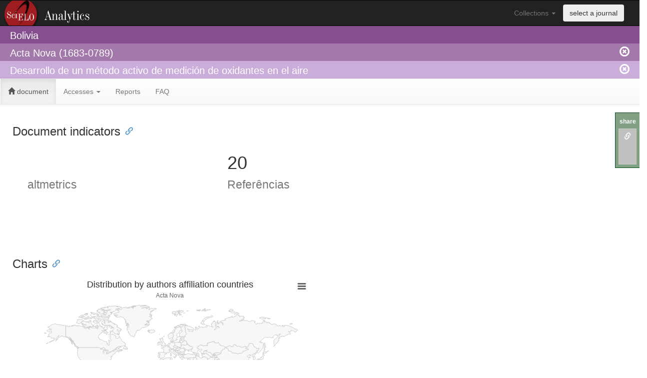

--- FILE ---
content_type: text/html; charset=UTF-8
request_url: https://analytics.scielo.org/?document=S1683-07892008000100003&collection=bol
body_size: 6082
content:
 <!DOCTYPE html PUBLIC "-//W3C//DTD XHTML 1.0 Strict//EN"
  "http://www.w3.org/TR/xhtml1/DTD/xhtml1-strict.dtd">
 <html>
  <header>
    <title>SciELO Analytics (Beta)</title>
    <link rel="stylesheet" href="/static/bootstrap-3.2.0/css/bootstrap.min.css">
    <link rel="stylesheet" href="/static/bootstrap-3.2.0/css/bootstrap-theme.min.css">
    <link rel="stylesheet" href="/static/bootstrap-3.2.0/css/bootstrap-tokenfield.min.css">
    <link rel="stylesheet" href="/static/bootstrap-3.2.0/css/tokenfield-typeahead.min.css">
    <link rel="stylesheet" href="/static/jquery-ui-1.11.4/jquery-ui.min.css">
    <link rel="stylesheet" href="/static/css/style.css">
    <link rel="stylesheet" href="/static/daterangepicker/daterangepicker.css" />
    <script src="/static/jquery-1.11.1/jquery-1.11.1.min.js"></script>
    <script src="/static/jquery-ui-1.11.4/jquery-ui.min.js"></script>
    <script type="text/javascript">var switchTo5x=true;</script>
    <script type="text/javascript" src="/static/sharethis/buttons.js"></script>
    <script type="text/javascript">stLight.options({publisher: "1eab5827-c9f3-406e-a65d-b1fdf08ae141", doNotHash: true, doNotCopy: true, hashAddressBar: false, onhover: false});</script>
    <script src="/static/clipboard/clipboard.min.js"></script>
    <script src="/static/anchorjs/anchor.min.js"></script>
  </header>
  <body>
    <script>
  (function(i,s,o,g,r,a,m){i['GoogleAnalyticsObject']=r;i[r]=i[r]||function(){
  (i[r].q=i[r].q||[]).push(arguments)},i[r].l=1*new Date();a=s.createElement(o),
  m=s.getElementsByTagName(o)[0];a.async=1;a.src=g;m.parentNode.insertBefore(a,m)
  })(window,document,'script','//www.google-analytics.com/analytics.js','ga');
  config = {
    'sampleRate': 100
  };
  ga('create', 'UA-73071456-1', config);
  ga('send', 'pageview');
</script>

    <div class="row">
      <nav class="navbar navbar-inverse logo_analytics" role="navigation">
        <div class="container-fluid">
          <div class="collapse navbar-collapse" id="bs-example-navbar-collapse-1">
            <ul class="nav navbar-nav navbar-right" style="padding-right: 30px;">
              <li class="dropdown">
                <a href="#" class="dropdown-toggle" data-toggle="dropdown">Collections <span class="caret"></span></a>
                <ul class="dropdown-menu" role="menu">
                    <li role="presentation"><a role="menuitem" tabindex="-1" href="?collection=arg">Argentina</a></li>
                    <li role="presentation"><a role="menuitem" tabindex="-1" href="?collection=bol">Bolivia</a></li>
                    <li role="presentation"><a role="menuitem" tabindex="-1" href="?collection=scl">Brasil</a></li>
                    <li role="presentation"><a role="menuitem" tabindex="-1" href="?collection=chl">Chile</a></li>
                    <li role="presentation"><a role="menuitem" tabindex="-1" href="?collection=col">Colombia</a></li>
                    <li role="presentation"><a role="menuitem" tabindex="-1" href="?collection=cri">Costa Rica</a></li>
                    <li role="presentation"><a role="menuitem" tabindex="-1" href="?collection=cub">Cuba</a></li>
                    <li role="presentation"><a role="menuitem" tabindex="-1" href="?collection=ecu">Ecuador</a></li>
                    <li role="presentation"><a role="menuitem" tabindex="-1" href="?collection=esp">España</a></li>
                    <li role="presentation"><a role="menuitem" tabindex="-1" href="?collection=mex">Mexico</a></li>
                    <li role="presentation"><a role="menuitem" tabindex="-1" href="?collection=psi">PEPSIC</a></li>
                    <li role="presentation"><a role="menuitem" tabindex="-1" href="?collection=pry">Paraguay</a></li>
                    <li role="presentation"><a role="menuitem" tabindex="-1" href="?collection=per">Peru</a></li>
                    <li role="presentation"><a role="menuitem" tabindex="-1" href="?collection=prt">Portugal</a></li>
                    <li role="presentation"><a role="menuitem" tabindex="-1" href="?collection=rve">REVENF</a></li>
                    <li role="presentation"><a role="menuitem" tabindex="-1" href="?collection=dom">República Dominicana</a></li>
                    <li role="presentation"><a role="menuitem" tabindex="-1" href="?collection=rvt">RevTur</a></li>
                    <li role="presentation"><a role="menuitem" tabindex="-1" href="?collection=spa">Saúde Pública</a></li>
                    <li role="presentation"><a role="menuitem" tabindex="-1" href="?collection=sss">Social Sciences</a></li>
                    <li role="presentation"><a role="menuitem" tabindex="-1" href="?collection=sza">South Africa</a></li>
                    <li role="presentation"><a role="menuitem" tabindex="-1" href="?collection=ury">Uruguay</a></li>
                    <li role="presentation"><a role="menuitem" tabindex="-1" href="?collection=ven">Venezuela</a></li>
                    <li role="presentation"><a role="menuitem" tabindex="-1" href="?collection=wid">West Indies</a></li>
                </ul>
              </li>
              <li>
                <button type="submit" class="btn navbar-btn" data-toggle="modal" data-target="#journal_selector_modal">select a journal</button>
              </li>
            </ul>
          </div> <!-- collapse -->
        </div> <!-- container-fluid -->
      </nav>
    </div>
    <div class="row">
      <div class="header-col level1">
        <div class="container-fluid">
            <span id="collection_name">Bolivia</span>
        </div>
      </div>
    </div>
    <div class="row">
      <div class="header-col level2">
        <div class="container-fluid">
            Acta Nova (1683-0789)
            <a href="https://analytics.scielo.org/?journal=clean" class="remove_session">
              <span class="glyphicon glyphicon-remove-circle navbar-right"/>
            </a>
        </div>
      </div>
    </div>
    <div class="row">
      <div class="header-col level3">
        <div class="container-fluid">
            Desarrollo de un método activo de medición de oxidantes en el aire
            <a href="https://analytics.scielo.org/?document=clean" class="remove_session">
              <span class="glyphicon glyphicon-remove-circle navbar-right"/>
            </a>
        </div>
      </div>
    </div>
    <div class="row">
      <nav class="navbar navbar-default" role="navigation">
        <div class="container-fluid">
          <ul class="nav navbar-nav">
  <li class="active">
    <a href="https://analytics.scielo.org/"><span class="glyphicon glyphicon-home"></span> document</a>
  </li>
  <li class="">
    <a href="#" class="dropdown-toggle" data-toggle="dropdown" role="button" aria-haspopup="true" aria-expanded="false">Accesses <span class="caret"></span></a>
    <ul class="dropdown-menu">
      <li><a href="https://analytics.scielo.org/w/accesses">Charts</a></li>
    </ul>
  </li>
  <li class="">
    <a href="https://analytics.scielo.org/w/reports">Reports</a>
</li>
<li class="">
    <a href="https://analytics.scielo.org/w/faq">FAQ</a>
</li>
</ul>

        </div> <!-- div container-fluid -->
      </nav>
    </div> <!-- div row -->
    <div class="row container-fluid" style="padding-left: 40px; padding-right: 40px;">
      
    <div class="col-md-12">
    
    <div class="row container-fluid">
        <div class="row">
            <h3>Document indicators</h3>
        </div>
        <div class="col-md-4">
          <script type='text/javascript' src='https://d1bxh8uas1mnw7.cloudfront.net/assets/embed.js'></script>
<div id="document_altmetrics">
    <h1 id="document_altmetrics_value">
        <span data-badge-popover="right" data-badge-type="1" data-doi="None" class="altmetric-embed"></span>
        <br/>
        <small>altmetrics</small>
    </h1>      
</div>
        </div>
        <div class="col-md-4">
          <div id="size_citations">
    <h1 id="size_citations_value">
        <span id="loading_size_citations">
            <img src="/static/images/loading.gif" width="40px" />
            <h5>Loading</h5>
        </span>
        <br/>
        <small>Referências</small>
    </h1>
</div>
<script language="javascript">
    $("#loading_size_citations").show();
    $(document).ready(function() {
        var url =  "https://analytics.scielo.org/ajx/publication/size?code=S1683-07892008000100003&collection=bol&field=citations&py_range=2008-2008&callback=?";
        $.getJSON(url,  function(data) {
            $('#size_citations_value').prepend($.number(data['total']).replace(/,/gi, '.'));
            $("#loading_size_citations").hide();
        });
    });
</script>

        </div>
    </div>
    <div class="row container-fluid" style="margin-top: 100px;">
        <div class="row">
            <h3>Charts</h3>
        </div>
        <div class="col-md-6">
            <div id="article_affiliations_map" style="width:100%; height:400px;">
    <span id="loading_article_affiliations_map">
        <img src="/static/images/loading.gif" />
        <h5>Loading</h5>
    </span>
</div>
<script language="javascript">
    $("#loading_article_affiliations_map").show();

    $(document).ready(function() {
        var url =  "https://analytics.scielo.org/ajx/publication/article/affiliations_map?code=S1683-07892008000100003&collection=bol&callback=?";

        $.getJSON(url,  function(data) {
                data['options']['subtitle'] = {'text': 'Acta Nova'};
            data.options.series[0].mapData = Highcharts.maps['custom/world'];
            $('#article_affiliations_map').highcharts('Map', data['options']);
            $("#loading_article_affiliations_map").hide();
        });
    });
</script>

        </div>
    </div>

    </div>

      
      
      
    </div><!-- div row -->
    <div class="row" style="padding-left: 40px; padding-right: 40px; margin-top: 100px;">
      <div class="panel panel-info">
          <div class="panel-heading">This tool is under development and it is available in Beta Test version</div>
          <div class="panel-body">
              This tool is under development and it was published with the objective to test the usage and performance. All the indicators are real and they are gradually being loaded. Slowness and out of service problems may occur in this version.
          </div>
      </div>
    </div>
    <div class="row container-fluid footer">
      <div class="col-md-4">
        <p>
          <strong>
            SciELO - Scientific Electronic Library Online <br>
            <a href="http://www.fapesp.br" target="_blank">FAPESP</a>
            <a href="http://www.cnpq.br" target="_blank">CNPq</a>
            <a href="http://www.bireme.org">BIREME</a>
            <a href="http://www.fapunifesp.edu.br" target="_blank">FapUnifesp</a>
          </strong>
        </p>
        <p>
          Avenida Onze de Junho, 269 - Vila Clementino 04041-050 São Paulo</p>
          <p>Tel.: +55 11 5083-3639/59 - Email: <a href="mailto:scielo@scielo.org">scielo@scielo.org</a>
        </p>
      </div>
      <div class="col-md-3">
        <h4>Help</h4>
        <ul>
          <li><a href="http://github.com/scieloorg/analytics/issues/new">Report Errors</a></li>
          <li><a href="http://groups.google.com/group/scielo-discuss" target="_blank">Discuss mailing list</a></li>
        </ul>
      </div>
      <div class="col-md-3">
        <h4>Developments</h4>
        <ul>
          <li><a href="http://www.github.com/scieloorg/" target="_blank">GitHub</a></li>
          <li><a href="http://groups.google.com/group/scielo-dev" target="_blank">Developments mailing list</a></li>
        </ul>
      </div>
      <div class="col-md-2">
        <form id="form_languages" method="POST">
          <select id="lang_options" name="_LOCALE_">
            <option value="pt" >Português</option>
            <option value="en" selected=&#34;&#34;>English</option>
            <option value="es" >Español</option>
            <option value="es_MX" >Español (México)</option>
          </select>
        </form>
      </div>
    </div>
    <div class="row container-fluid">
      <center>
        <a rel="license" href="http://creativecommons.org/licenses/by/4.0/">
    <img alt="Creative Commons License" style="border-width:0" src="https://i.creativecommons.org/l/by/4.0/80x15.png" />
</a>
<br />
This work is licensed under a <a rel="license" href="http://creativecommons.org/licenses/by/4.0/">Creative Commons Attribution 4.0 International License</a>.  
      </center>
    </div>
    <div class="modal fade" id="journal_selector_modal" tabindex="-1" role="dialog" aria-labelledby="journal_selector_modal" aria-hidden="true">
  <div class="modal-dialog">
    <div class="modal-content">
      <div class="modal-header">
        <button type="button" class="close" data-dismiss="modal"><span aria-hidden="true">&times;</span><span class="sr-only">Fechar</span></button>
        <h4 class="modal-title" id="myModalLabel">Selecionar periódico</h4>
      </div>
      <form role="form" method="GET">
        <div class="modal-body">
            Selecionar um periódico:
            <select name="journal">
                <option value="1683-0789" selected>Acta Nova</option>
                <option value="2077-2161" >Ajayu Órgano de Difusión Científica del Departamento de Psicología UCBSP</option>
                <option value="2664-0902" >Alfa Revista de Investigación en Ciencias Agronómicas y Veterinaria</option>
                <option value="1652-6776" >Cuadernos Hospital de Clínicas</option>
                <option value="1605-2528" >Ecología en Bolivia</option>
                <option value="2415-0622" >Economía Coyuntural</option>
                <option value="2518-8283" >Educación Superior</option>
                <option value="2071-081X" >Fides et Ratio - Revista de Difusión cultural y científica de la Universidad La Salle en Bolivia</option>
                <option value="1012-2966" >Gaceta Médica Boliviana</option>
                <option value="2616-7964" >Horizontes Revista de Investigación en Ciencias de la Educación</option>
                <option value="2518-4431" >Investigación &amp; Desarrollo</option>
                <option value="2070-8157" >Iuris Tantum Revista Boliviana de Derecho</option>
                <option value="2311-2581" >Journal of the Selva Andina Animal Science</option>
                <option value="2308-3859" >Journal of the Selva Andina Biosphere</option>
                <option value="2072-9294" >Journal of the Selva Andina Research Society</option>
                <option value="2415-2250" >Oikos Polis</option>
                <option value="1815-0276" >Punto Cero</option>
                <option value="2306-8671" >Revista Aportes de la Comunicación y la Cultura</option>
                <option value="1562-3823" >Revista Boliviana de Física</option>
                <option value="0250-5460" >Revista Boliviana de Química</option>
                <option value="2310-0265" >Revista CON-CIENCIA</option>
                <option value="2077-3323" >Revista Ciencia y Cultura</option>
                <option value="2225-8787" >Revista Ciencia, Tecnología e Innovación</option>
                <option value="1817-7433" >Revista Científica Ciencia Médica</option>
                <option value="2520-9825" >Revista Científica de Salud UNITEPC</option>
                <option value="1997-4043" >Revista Integra Educativa</option>
                <option value="2521-2737" >Revista Investigación y Negocios</option>
                <option value="2413-2810" >Revista Jurídica Derecho</option>
                <option value="2074-4706" >Revista Latinoamericana de Desarrollo Económico</option>
                <option value="1726-8958" >Revista Médica La Paz</option>
                <option value="1994-3733" >Revista Perspectivas</option>
                <option value="2223-3032" >Revista de Investigacion Psicologica</option>
                <option value="2409-1618" >Revista de Investigación e Innovación Agropecuaria y de Recursos Naturales</option>
                <option value="2519-5352" >Revista de Medio Ambiente y Mineria</option>
                <option value="1024-0675" >Revista de la Sociedad Boliviana de Pediatría</option>
                <option value="0040-2915" >Temas Sociales</option>
                <option value="1990-7451" >Tinkazos</option>
                <option value="2664-3243" >Vive Revista de Salud</option>
            </select>
            <input type="hidden" name="collection" value="bol"/>
        </div>
        <div class="modal-footer">
          <button type="submit" class="btn btn-primary">Selecionar</button>
        </div>
      </form>
    </div>
  </div>
</div>
    <div id="share-this">
  <label>share</label>
  <ul>  
    <li id="share-this-url-btn" data-toggle="tooltip" data-placement="bottom" title="copy link" data-clipboard-text="https://analytics.scielo.org/?collection=bol&amp;journal=1683-0789&amp;py_range=2008-2008&amp;document=S1683-07892008000100003&amp;range_start=2023-01-04&amp;range_end=2026-01-03&amp;sa_scope=Exact and Earth Sciences">
      <a href="#"><span class="glyphicon glyphicon-link"></span></a>
    </li>
    <li data-toggle="tooltip" data-placement="bottom" title="share by email"><span class='st_email' st_url="https://analytics.scielo.org/?collection=bol&amp;journal=1683-0789&amp;py_range=2008-2008&amp;document=S1683-07892008000100003&amp;range_start=2023-01-04&amp;range_end=2026-01-03&amp;sa_scope=Exact and Earth Sciences"></span></li>
    <li data-toggle="tooltip" data-placement="bottom" 
    title="share at Facebook">
      <span class='st_facebook' st_url="https://analytics.scielo.org/?collection=bol&amp;journal=1683-0789&amp;py_range=2008-2008&amp;document=S1683-07892008000100003&amp;range_start=2023-01-04&amp;range_end=2026-01-03&amp;sa_scope=Exact and Earth Sciences"></span>
    </li>
    <li data-toggle="tooltip" data-placement="bottom" title="share at Twitter">
      <span class='st_twitter' st_url="https://analytics.scielo.org/?collection=bol&amp;journal=1683-0789&amp;py_range=2008-2008&amp;document=S1683-07892008000100003&amp;range_start=2023-01-04&amp;range_end=2026-01-03&amp;sa_scope=Exact and Earth Sciences"></span>
    </li>
    <li data-toggle="tooltip" data-placement="bottom" title="share at LinkedIn">
      <span class='st_linkedin' st_url="https://analytics.scielo.org/?collection=bol&amp;journal=1683-0789&amp;py_range=2008-2008&amp;document=S1683-07892008000100003&amp;range_start=2023-01-04&amp;range_end=2026-01-03&amp;sa_scope=Exact and Earth Sciences"></span>
    </li>
  </ul>
</div>
<script>
  new Clipboard('#share-this-url-btn');
</script>
    <script src="/static/bootstrap-3.2.0/js/bootstrap.min.js"></script>
    <script src="/static/moment/moment.min.js"></script>
    <script src="/static/highcharts/highstock.js"></script>
    <script src="/static/highcharts/modules/no-data-to-display.js"></script>
    <script src="/static/highcharts/modules/heatmap.js"></script>
    <script src="/static/highcharts/modules/exporting.js"></script>
    <script src="/static/highcharts/modules/export-data.js"></script>
    <script src="/static/highcharts/maps/modules/map.js"></script>
    <script src="/static/highcharts/mapdata/custom/world.js"></script>
    <script src="/static/daterangepicker/daterangepicker.js"></script>
    <script src="/static/jquery-1.11.1/plugins/jquery.number.min.js"></script>
    <script src="/static/bootstrap-3.2.0/js/bootstrap-tokenfield.min.js"></script>
    <script>$('.collapse').collapse()</script>
    <script type="text/javascript">
      anchors.options.visible = 'always';
      anchors.add('h3');
    </script>
    <script type="text/javascript">
      Highcharts.setOptions({
        colors: ['#3366CC', '#DC3912', '#FF9900', '#109618', '#990099', '#0099C6', '#DD4477', '#66AA00', '#B82E2E', '#316395', '#22AA99', '#AAAA11', '#6633CC', '#E67300', '#8B0707', '#651067'],
        lang: {
          decimalPoint: '.', 
          thousandsSep: ',',
          months: ['January', 'February', 'March', 'April', 'May', 'June', 'July', 'August', 'September', 'October', 'November', 'Dicember'],
          shortMonths: ['Jan','Feb','Mar','Apr','May','Jun','Jul','Aug','Sep','Oct','Nov','Dic']
        }
      });
    </script>
    <script>
      $('#lang_options').change(
        function(){
          $('#form_languages').submit();
        });
    </script>
    <!-- Início de JS de filtros de ano de publicação-->
    <script>
    var re_py_range_replace = new RegExp(' ', 'g');
    $(function() {
      $( "#slider-range" ).slider({
        range: true,
        min: 2008,
        max: 2008,
        values: [2008,2008],
        slide: function( event, ui ) {
          $( "#year-range" ).val( ui.values[0] + " - " + ui.values[1] );
        }
      });
      $( "#year-range" ).val( $( "#slider-range" ).slider( "values", 0 ) +
        " - " + $( "#slider-range" ).slider( "values", 1 ) );
    });
    $("#apply-py-range").click(function(){
      window.open("?py_range=" + $("#year-range").val().replace(re_py_range_replace, ''), name="_self");
    })
    </script>
    <!-- Fim de JS de filtros de ano de publicação-->
    <!-- Início de JS de filtros de scopo de área temática-->
    <script>
    $("#apply-sa-scope").click(function() {
      $("#sa-scope-form").submit();
    })      
    </script>
    <!-- Fim de JS de filtros de scopo de área temática-->
    <!-- Início de JS de filtros de scopo de idioma-->
    <script>
    $("#apply-la-scope").click(function() {
      $("#la-scope-form").submit();
    })      
    </script>
    <!-- Fim de JS de filtros de scopo de idioma-->
    <script>
      $('[data-toggle="popover"]').popover();
      $('[data-toggle="tooltip"]').tooltip();
    </script>
    
  </body>
</html>

--- FILE ---
content_type: text/css; charset=UTF-8
request_url: https://analytics.scielo.org/static/css/style.css
body_size: 589
content:
.header-col {
    color: #FFFFFF;
    width: 100%;
    padding-left: 20px;
    font-size: 20px;
    padding-top:5px;
    padding-bottom: 5px;
    padding-right: 20px;
    margin-left: 0px;
    margin-right: 0px;
}

.level1 {
    background-color: #854F8F;
    margin-top: -20px;
    height: 35px;
}

.level2 {
    background-color: #A279AA;
    height: 35px;
}

.level3 {
    background-color: #CAADDA;
    height: 35px;
}

.chartframebox {
    border: 0px;
    overflow: hidden;
}

.carousel-control.left {
    background-color: #FFFFFF;
    background-image: none;
}

.carousel-control.right {
    background-color: #FFFFFF;
    background-image: none;
}

.carousel-control {
    color: #CCCCCC;

}

.carousel-control:hover {
    color: #C0C0C0;
}

.remove_session {
    color: #FFFFFF;
}

.remove_session:hover {
    color: #854F8F;
}

.footer {
    border-top: solid 1px #CCCCCC;
    margin-top: 100px;
    padding-top: 30px;
}

.logo_analytics {
    background-image: url("/static/images/logo_analytics.png");
    background-repeat: no-repeat;
    background-position: 20px 0px;
}

.chart {
    margin-top: 50px;
}

.table-impact-factor .table-impact-factor-header, .table-citing-half-life .table-citing-half-life-header{
    background-color: #F0F0F0;
}

.table-citing-half-life .citing-half-life-result{
    text-align: center;
    vertical-align: middle;
}

#share-this {

    background-color: #81A185;
    position: fixed;
    right: -1px;
    top: 225px;
    color: #FFFFFF;
    padding: 6px;
    width: 50px;
    border: solid 1px #04461A;
}

#share-this label {
    text-align: center;
    width: 100%;
    font-size: 12px;
}

#share-this ul {
    list-style: none;
    padding: 0px;
    margin: 0px;
    background-color: #C0C0C0;
    border: 1px solid #CCCCCC;
}

#share-this li {
    list-style: none;
    padding: 5px;
    text-align: center;
}

#share-this ul li a {
    color: inherit;
}

#share-this ul li a:hover {
    color: inherit;
}

.dashed-hr{
    border-top: 1px dashed #CCCCCC;
    margin-top: 0px;
}

.continuous-hr{
    border-top: 1px solid #CCCCCC;
}

--- FILE ---
content_type: application/javascript
request_url: https://analytics.scielo.org/ajx/publication/size?code=S1683-07892008000100003&collection=bol&field=citations&py_range=2008-2008&callback=jQuery111109441048113311605_1767482176318&_=1767482176319
body_size: 255
content:
/**/jQuery111109441048113311605_1767482176318({
    "total": 20.0
});

--- FILE ---
content_type: application/javascript
request_url: https://analytics.scielo.org/static/highcharts/modules/no-data-to-display.js
body_size: 938
content:
/*
 Highcharts JS v5.0.12 (2017-05-24)
 Plugin for displaying a message when there is no data visible in chart.

 (c) 2010-2017 Highsoft AS
 Author: Oystein Moseng

 License: www.highcharts.com/license
*/
(function(d){"object"===typeof module&&module.exports?module.exports=d:d(Highcharts)})(function(d){(function(c){function d(){this.hasData()?this.hideNoData():this.showNoData()}var g=c.seriesTypes,e=c.Chart.prototype,f=c.getOptions(),h=c.extend,k=c.each;h(f.lang,{noData:"No data to display"});f.noData={position:{x:0,y:0,align:"center",verticalAlign:"middle"}};f.noData.style={fontWeight:"bold",fontSize:"12px",color:"#666666"};k("bubble gauge heatmap pie treemap waterfall".split(" "),function(a){g[a]&&
(g[a].prototype.hasData=function(){return!!this.points.length})});c.Series.prototype.hasData=function(){return this.visible&&void 0!==this.dataMax&&void 0!==this.dataMin};e.showNoData=function(a){var b=this.options;a=a||b.lang.noData;b=b.noData;this.noDataLabel||(this.noDataLabel=this.renderer.label(a,0,0,null,null,null,b.useHTML,null,"no-data"),this.noDataLabel.attr(b.attr).css(b.style),this.noDataLabel.add(),this.noDataLabel.align(h(this.noDataLabel.getBBox(),b.position),!1,"plotBox"))};e.hideNoData=
function(){this.noDataLabel&&(this.noDataLabel=this.noDataLabel.destroy())};e.hasData=function(){for(var a=this.series,b=a.length;b--;)if(a[b].hasData()&&!a[b].options.isInternal)return!0;return this.loadingShown};e.callbacks.push(function(a){c.addEvent(a,"load",d);c.addEvent(a,"redraw",d)})})(d)});


--- FILE ---
content_type: application/javascript
request_url: https://analytics.scielo.org/ajx/publication/article/affiliations_map?code=S1683-07892008000100003&collection=bol&callback=jQuery111109441048113311605_1767482176320&_=1767482176321
body_size: 695
content:
/**/jQuery111109441048113311605_1767482176320({
    "options": {
        "credits": {
            "href": "http://www.scielo.org",
            "text": "Source: SciELO.org"
        },
        "title": {
            "text": "Distribution by authors affiliation countries"
        },
        "legend": {
            "title": {
                "text": "Number of documents"
            }
        },
        "colorAxis": {
            "min": 1,
            "max": 1,
            "type": "logarithmic"
        },
        "mapNavigation": {
            "enabled": true,
            "buttonOptions": {
                "verticalAlign": "bottom"
            }
        },
        "series": [
            {
                "data": [
                    {
                        "value": 1,
                        "code": "BO",
                        "name": "BO"
                    }
                ],
                "joinBy": [
                    "iso-a2",
                    "code"
                ],
                "name": "Documents",
                "states": {
                    "hover": {
                        "color": "#BADA55"
                    }
                }
            }
        ],
        "tooltip": {
            "headerFormat": "",
            "pointFormat": "<span style=\"color:{point.color}\">\u25cf</span>Affiliation countries <strong>{point.name}</strong><br/>{series.name}: <strong>{point.value}</strong>"
        }
    }
});

--- FILE ---
content_type: application/javascript
request_url: https://analytics.scielo.org/static/highcharts/highstock.js
body_size: 105552
content:
/*
 Highstock JS v5.0.12 (2017-05-24)

 (c) 2009-2016 Torstein Honsi

 License: www.highcharts.com/license
*/
(function(L,T){"object"===typeof module&&module.exports?module.exports=L.document?T(L):T:L.Highcharts=T(L)})("undefined"!==typeof window?window:this,function(L){L=function(){var a=window,E=a.document,B=a.navigator&&a.navigator.userAgent||"",F=E&&E.createElementNS&&!!E.createElementNS("http://www.w3.org/2000/svg","svg").createSVGRect,D=/(edge|msie|trident)/i.test(B)&&!window.opera,n=!F,h=/Firefox/.test(B),u=h&&4>parseInt(B.split("Firefox/")[1],10);return a.Highcharts?a.Highcharts.error(16,!0):{product:"Highstock",
version:"5.0.12",deg2rad:2*Math.PI/360,doc:E,hasBidiBug:u,hasTouch:E&&void 0!==E.documentElement.ontouchstart,isMS:D,isWebKit:/AppleWebKit/.test(B),isFirefox:h,isTouchDevice:/(Mobile|Android|Windows Phone)/.test(B),SVG_NS:"http://www.w3.org/2000/svg",chartCount:0,seriesTypes:{},symbolSizes:{},svg:F,vml:n,win:a,marginNames:["plotTop","marginRight","marginBottom","plotLeft"],noop:function(){},charts:[]}}();(function(a){var E=[],B=a.charts,F=a.doc,D=a.win;a.error=function(n,h){n=a.isNumber(n)?"Highcharts error #"+
n+": www.highcharts.com/errors/"+n:n;if(h)throw Error(n);D.console&&console.log(n)};a.Fx=function(a,h,u){this.options=h;this.elem=a;this.prop=u};a.Fx.prototype={dSetter:function(){var a=this.paths[0],h=this.paths[1],u=[],r=this.now,x=a.length,t;if(1===r)u=this.toD;else if(x===h.length&&1>r)for(;x--;)t=parseFloat(a[x]),u[x]=isNaN(t)?a[x]:r*parseFloat(h[x]-t)+t;else u=h;this.elem.attr("d",u,null,!0)},update:function(){var a=this.elem,h=this.prop,u=this.now,r=this.options.step;if(this[h+"Setter"])this[h+
"Setter"]();else a.attr?a.element&&a.attr(h,u,null,!0):a.style[h]=u+this.unit;r&&r.call(a,u,this)},run:function(a,h,u){var r=this,n=function(a){return n.stopped?!1:r.step(a)},t;this.startTime=+new Date;this.start=a;this.end=h;this.unit=u;this.now=this.start;this.pos=0;n.elem=this.elem;n.prop=this.prop;n()&&1===E.push(n)&&(n.timerId=setInterval(function(){for(t=0;t<E.length;t++)E[t]()||E.splice(t--,1);E.length||clearInterval(n.timerId)},13))},step:function(n){var h=+new Date,u,r=this.options,x=this.elem,
t=r.complete,m=r.duration,f=r.curAnim;x.attr&&!x.element?n=!1:n||h>=m+this.startTime?(this.now=this.end,this.pos=1,this.update(),u=f[this.prop]=!0,a.objectEach(f,function(a){!0!==a&&(u=!1)}),u&&t&&t.call(x),n=!1):(this.pos=r.easing((h-this.startTime)/m),this.now=this.start+(this.end-this.start)*this.pos,this.update(),n=!0);return n},initPath:function(n,h,u){function r(a){var c,b;for(A=a.length;A--;)c="M"===a[A]||"L"===a[A],b=/[a-zA-Z]/.test(a[A+3]),c&&b&&a.splice(A+1,0,a[A+1],a[A+2],a[A+1],a[A+2])}
function x(a,c){for(;a.length<p;){a[0]=c[p-a.length];var b=a.slice(0,d);[].splice.apply(a,[0,0].concat(b));v&&(b=a.slice(a.length-d),[].splice.apply(a,[a.length,0].concat(b)),A--)}a[0]="M"}function t(a,c){for(var q=(p-a.length)/d;0<q&&q--;)b=a.slice().splice(a.length/H-d,d*H),b[0]=c[p-d-q*d],e&&(b[d-6]=b[d-2],b[d-5]=b[d-1]),[].splice.apply(a,[a.length/H,0].concat(b)),v&&q--}h=h||"";var m,f=n.startX,g=n.endX,e=-1<h.indexOf("C"),d=e?7:3,p,b,A;h=h.split(" ");u=u.slice();var v=n.isArea,H=v?2:1,q;e&&(r(h),
r(u));if(f&&g){for(A=0;A<f.length;A++)if(f[A]===g[0]){m=A;break}else if(f[0]===g[g.length-f.length+A]){m=A;q=!0;break}void 0===m&&(h=[])}h.length&&a.isNumber(m)&&(p=u.length+m*H*d,q?(x(h,u),t(u,h)):(x(u,h),t(h,u)));return[h,u]}};a.Fx.prototype.fillSetter=a.Fx.prototype.strokeSetter=function(){this.elem.attr(this.prop,a.color(this.start).tweenTo(a.color(this.end),this.pos),null,!0)};a.extend=function(a,h){var n;a||(a={});for(n in h)a[n]=h[n];return a};a.merge=function(){var n,h=arguments,u,r={},x=
function(h,m){"object"!==typeof h&&(h={});a.objectEach(m,function(f,g){!a.isObject(f,!0)||a.isClass(f)||a.isDOMElement(f)?h[g]=m[g]:h[g]=x(h[g]||{},f)});return h};!0===h[0]&&(r=h[1],h=Array.prototype.slice.call(h,2));u=h.length;for(n=0;n<u;n++)r=x(r,h[n]);return r};a.pInt=function(a,h){return parseInt(a,h||10)};a.isString=function(a){return"string"===typeof a};a.isArray=function(a){a=Object.prototype.toString.call(a);return"[object Array]"===a||"[object Array Iterator]"===a};a.isObject=function(n,
h){return!!n&&"object"===typeof n&&(!h||!a.isArray(n))};a.isDOMElement=function(n){return a.isObject(n)&&"number"===typeof n.nodeType};a.isClass=function(n){var h=n&&n.constructor;return!(!a.isObject(n,!0)||a.isDOMElement(n)||!h||!h.name||"Object"===h.name)};a.isNumber=function(a){return"number"===typeof a&&!isNaN(a)};a.erase=function(a,h){for(var n=a.length;n--;)if(a[n]===h){a.splice(n,1);break}};a.defined=function(a){return void 0!==a&&null!==a};a.attr=function(n,h,u){var r;a.isString(h)?a.defined(u)?
n.setAttribute(h,u):n&&n.getAttribute&&(r=n.getAttribute(h)):a.defined(h)&&a.isObject(h)&&a.objectEach(h,function(a,h){n.setAttribute(h,a)});return r};a.splat=function(n){return a.isArray(n)?n:[n]};a.syncTimeout=function(a,h,u){if(h)return setTimeout(a,h,u);a.call(0,u)};a.pick=function(){var a=arguments,h,u,r=a.length;for(h=0;h<r;h++)if(u=a[h],void 0!==u&&null!==u)return u};a.css=function(n,h){a.isMS&&!a.svg&&h&&void 0!==h.opacity&&(h.filter="alpha(opacity\x3d"+100*h.opacity+")");a.extend(n.style,
h)};a.createElement=function(n,h,u,r,x){n=F.createElement(n);var t=a.css;h&&a.extend(n,h);x&&t(n,{padding:0,border:"none",margin:0});u&&t(n,u);r&&r.appendChild(n);return n};a.extendClass=function(n,h){var u=function(){};u.prototype=new n;a.extend(u.prototype,h);return u};a.pad=function(a,h,u){return Array((h||2)+1-String(a).length).join(u||0)+a};a.relativeLength=function(a,h){return/%$/.test(a)?h*parseFloat(a)/100:parseFloat(a)};a.wrap=function(a,h,u){var r=a[h];a[h]=function(){var a=Array.prototype.slice.call(arguments),
h=arguments,m=this;m.proceed=function(){r.apply(m,arguments.length?arguments:h)};a.unshift(r);a=u.apply(this,a);m.proceed=null;return a}};a.getTZOffset=function(n){var h=a.Date;return 6E4*(h.hcGetTimezoneOffset&&h.hcGetTimezoneOffset(n)||h.hcTimezoneOffset||0)};a.dateFormat=function(n,h,u){if(!a.defined(h)||isNaN(h))return a.defaultOptions.lang.invalidDate||"";n=a.pick(n,"%Y-%m-%d %H:%M:%S");var r=a.Date,x=new r(h-a.getTZOffset(h)),t=x[r.hcGetHours](),m=x[r.hcGetDay](),f=x[r.hcGetDate](),g=x[r.hcGetMonth](),
e=x[r.hcGetFullYear](),d=a.defaultOptions.lang,p=d.weekdays,b=d.shortWeekdays,A=a.pad,r=a.extend({a:b?b[m]:p[m].substr(0,3),A:p[m],d:A(f),e:A(f,2," "),w:m,b:d.shortMonths[g],B:d.months[g],m:A(g+1),y:e.toString().substr(2,2),Y:e,H:A(t),k:t,I:A(t%12||12),l:t%12||12,M:A(x[r.hcGetMinutes]()),p:12>t?"AM":"PM",P:12>t?"am":"pm",S:A(x.getSeconds()),L:A(Math.round(h%1E3),3)},a.dateFormats);a.objectEach(r,function(a,b){for(;-1!==n.indexOf("%"+b);)n=n.replace("%"+b,"function"===typeof a?a(h):a)});return u?n.substr(0,
1).toUpperCase()+n.substr(1):n};a.formatSingle=function(n,h){var u=/\.([0-9])/,r=a.defaultOptions.lang;/f$/.test(n)?(u=(u=n.match(u))?u[1]:-1,null!==h&&(h=a.numberFormat(h,u,r.decimalPoint,-1<n.indexOf(",")?r.thousandsSep:""))):h=a.dateFormat(n,h);return h};a.format=function(n,h){for(var u="{",r=!1,x,t,m,f,g=[],e;n;){u=n.indexOf(u);if(-1===u)break;x=n.slice(0,u);if(r){x=x.split(":");t=x.shift().split(".");f=t.length;e=h;for(m=0;m<f;m++)e=e[t[m]];x.length&&(e=a.formatSingle(x.join(":"),e));g.push(e)}else g.push(x);
n=n.slice(u+1);u=(r=!r)?"}":"{"}g.push(n);return g.join("")};a.getMagnitude=function(a){return Math.pow(10,Math.floor(Math.log(a)/Math.LN10))};a.normalizeTickInterval=function(n,h,u,r,x){var t,m=n;u=a.pick(u,1);t=n/u;h||(h=x?[1,1.2,1.5,2,2.5,3,4,5,6,8,10]:[1,2,2.5,5,10],!1===r&&(1===u?h=a.grep(h,function(a){return 0===a%1}):.1>=u&&(h=[1/u])));for(r=0;r<h.length&&!(m=h[r],x&&m*u>=n||!x&&t<=(h[r]+(h[r+1]||h[r]))/2);r++);return m=a.correctFloat(m*u,-Math.round(Math.log(.001)/Math.LN10))};a.stableSort=
function(a,h){var n=a.length,r,x;for(x=0;x<n;x++)a[x].safeI=x;a.sort(function(a,m){r=h(a,m);return 0===r?a.safeI-m.safeI:r});for(x=0;x<n;x++)delete a[x].safeI};a.arrayMin=function(a){for(var h=a.length,n=a[0];h--;)a[h]<n&&(n=a[h]);return n};a.arrayMax=function(a){for(var h=a.length,n=a[0];h--;)a[h]>n&&(n=a[h]);return n};a.destroyObjectProperties=function(n,h){a.objectEach(n,function(a,r){a&&a!==h&&a.destroy&&a.destroy();delete n[r]})};a.discardElement=function(n){var h=a.garbageBin;h||(h=a.createElement("div"));
n&&h.appendChild(n);h.innerHTML=""};a.correctFloat=function(a,h){return parseFloat(a.toPrecision(h||14))};a.setAnimation=function(n,h){h.renderer.globalAnimation=a.pick(n,h.options.chart.animation,!0)};a.animObject=function(n){return a.isObject(n)?a.merge(n):{duration:n?500:0}};a.timeUnits={millisecond:1,second:1E3,minute:6E4,hour:36E5,day:864E5,week:6048E5,month:24192E5,year:314496E5};a.numberFormat=function(n,h,u,r){n=+n||0;h=+h;var x=a.defaultOptions.lang,t=(n.toString().split(".")[1]||"").length,
m,f;-1===h?h=Math.min(t,20):a.isNumber(h)||(h=2);f=(Math.abs(n)+Math.pow(10,-Math.max(h,t)-1)).toFixed(h);t=String(a.pInt(f));m=3<t.length?t.length%3:0;u=a.pick(u,x.decimalPoint);r=a.pick(r,x.thousandsSep);n=(0>n?"-":"")+(m?t.substr(0,m)+r:"");n+=t.substr(m).replace(/(\d{3})(?=\d)/g,"$1"+r);h&&(n+=u+f.slice(-h));return n};Math.easeInOutSine=function(a){return-.5*(Math.cos(Math.PI*a)-1)};a.getStyle=function(n,h,u){if("width"===h)return Math.min(n.offsetWidth,n.scrollWidth)-a.getStyle(n,"padding-left")-
a.getStyle(n,"padding-right");if("height"===h)return Math.min(n.offsetHeight,n.scrollHeight)-a.getStyle(n,"padding-top")-a.getStyle(n,"padding-bottom");if(n=D.getComputedStyle(n,void 0))n=n.getPropertyValue(h),a.pick(u,!0)&&(n=a.pInt(n));return n};a.inArray=function(a,h){return h.indexOf?h.indexOf(a):[].indexOf.call(h,a)};a.grep=function(a,h){return[].filter.call(a,h)};a.find=function(a,h){return[].find.call(a,h)};a.map=function(a,h){for(var n=[],r=0,x=a.length;r<x;r++)n[r]=h.call(a[r],a[r],r,a);
return n};a.offset=function(a){var h=F.documentElement;a=a.getBoundingClientRect();return{top:a.top+(D.pageYOffset||h.scrollTop)-(h.clientTop||0),left:a.left+(D.pageXOffset||h.scrollLeft)-(h.clientLeft||0)}};a.stop=function(a,h){for(var n=E.length;n--;)E[n].elem!==a||h&&h!==E[n].prop||(E[n].stopped=!0)};a.each=function(a,h,u){return Array.prototype.forEach.call(a,h,u)};a.objectEach=function(a,h,u){for(var r in a)a.hasOwnProperty(r)&&h.call(u,a[r],r,a)};a.addEvent=function(n,h,u){function r(a){a.target=
a.srcElement||D;u.call(n,a)}var x=n.hcEvents=n.hcEvents||{};n.addEventListener?n.addEventListener(h,u,!1):n.attachEvent&&(n.hcEventsIE||(n.hcEventsIE={}),n.hcEventsIE[u.toString()]=r,n.attachEvent("on"+h,r));x[h]||(x[h]=[]);x[h].push(u);return function(){a.removeEvent(n,h,u)}};a.removeEvent=function(n,h,u){function r(a,e){n.removeEventListener?n.removeEventListener(a,e,!1):n.attachEvent&&(e=n.hcEventsIE[e.toString()],n.detachEvent("on"+a,e))}function x(){var f,e;n.nodeName&&(h?(f={},f[h]=!0):f=m,
a.objectEach(f,function(a,f){if(m[f])for(e=m[f].length;e--;)r(f,m[f][e])}))}var t,m=n.hcEvents,f;m&&(h?(t=m[h]||[],u?(f=a.inArray(u,t),-1<f&&(t.splice(f,1),m[h]=t),r(h,u)):(x(),m[h]=[])):(x(),n.hcEvents={}))};a.fireEvent=function(n,h,u,r){var x;x=n.hcEvents;var t,m;u=u||{};if(F.createEvent&&(n.dispatchEvent||n.fireEvent))x=F.createEvent("Events"),x.initEvent(h,!0,!0),a.extend(x,u),n.dispatchEvent?n.dispatchEvent(x):n.fireEvent(h,x);else if(x)for(x=x[h]||[],t=x.length,u.target||a.extend(u,{preventDefault:function(){u.defaultPrevented=
!0},target:n,type:h}),h=0;h<t;h++)(m=x[h])&&!1===m.call(n,u)&&u.preventDefault();r&&!u.defaultPrevented&&r(u)};a.animate=function(n,h,u){var r,x="",t,m,f;a.isObject(u)||(f=arguments,u={duration:f[2],easing:f[3],complete:f[4]});a.isNumber(u.duration)||(u.duration=400);u.easing="function"===typeof u.easing?u.easing:Math[u.easing]||Math.easeInOutSine;u.curAnim=a.merge(h);a.objectEach(h,function(f,e){a.stop(n,e);m=new a.Fx(n,u,e);t=null;"d"===e?(m.paths=m.initPath(n,n.d,h.d),m.toD=h.d,r=0,t=1):n.attr?
r=n.attr(e):(r=parseFloat(a.getStyle(n,e))||0,"opacity"!==e&&(x="px"));t||(t=f);t&&t.match&&t.match("px")&&(t=t.replace(/px/g,""));m.run(r,t,x)})};a.seriesType=function(n,h,u,r,x){var t=a.getOptions(),m=a.seriesTypes;if(m[n])return a.error(27);t.plotOptions[n]=a.merge(t.plotOptions[h],u);m[n]=a.extendClass(m[h]||function(){},r);m[n].prototype.type=n;x&&(m[n].prototype.pointClass=a.extendClass(a.Point,x));return m[n]};a.uniqueKey=function(){var a=Math.random().toString(36).substring(2,9),h=0;return function(){return"highcharts-"+
a+"-"+h++}}();D.jQuery&&(D.jQuery.fn.highcharts=function(){var n=[].slice.call(arguments);if(this[0])return n[0]?(new (a[a.isString(n[0])?n.shift():"Chart"])(this[0],n[0],n[1]),this):B[a.attr(this[0],"data-highcharts-chart")]});F&&!F.defaultView&&(a.getStyle=function(n,h){var u={width:"clientWidth",height:"clientHeight"}[h];if(n.style[h])return a.pInt(n.style[h]);"opacity"===h&&(h="filter");if(u)return n.style.zoom=1,Math.max(n[u]-2*a.getStyle(n,"padding"),0);n=n.currentStyle[h.replace(/\-(\w)/g,
function(a,h){return h.toUpperCase()})];"filter"===h&&(n=n.replace(/alpha\(opacity=([0-9]+)\)/,function(a,h){return h/100}));return""===n?1:a.pInt(n)});Array.prototype.forEach||(a.each=function(a,h,u){for(var r=0,n=a.length;r<n;r++)if(!1===h.call(u,a[r],r,a))return r});Array.prototype.indexOf||(a.inArray=function(a,h){var n,r=0;if(h)for(n=h.length;r<n;r++)if(h[r]===a)return r;return-1});Array.prototype.filter||(a.grep=function(a,h){for(var n=[],r=0,x=a.length;r<x;r++)h(a[r],r)&&n.push(a[r]);return n});
Array.prototype.find||(a.find=function(a,h){var n,r=a.length;for(n=0;n<r;n++)if(h(a[n],n))return a[n]})})(L);(function(a){var E=a.each,B=a.isNumber,F=a.map,D=a.merge,n=a.pInt;a.Color=function(h){if(!(this instanceof a.Color))return new a.Color(h);this.init(h)};a.Color.prototype={parsers:[{regex:/rgba\(\s*([0-9]{1,3})\s*,\s*([0-9]{1,3})\s*,\s*([0-9]{1,3})\s*,\s*([0-9]?(?:\.[0-9]+)?)\s*\)/,parse:function(a){return[n(a[1]),n(a[2]),n(a[3]),parseFloat(a[4],10)]}},{regex:/rgb\(\s*([0-9]{1,3})\s*,\s*([0-9]{1,3})\s*,\s*([0-9]{1,3})\s*\)/,
parse:function(a){return[n(a[1]),n(a[2]),n(a[3]),1]}}],names:{none:"rgba(255,255,255,0)",white:"#ffffff",black:"#000000"},init:function(h){var n,r,x,t;if((this.input=h=this.names[h&&h.toLowerCase?h.toLowerCase():""]||h)&&h.stops)this.stops=F(h.stops,function(m){return new a.Color(m[1])});else if(h&&"#"===h[0]&&(n=h.length,h=parseInt(h.substr(1),16),7===n?r=[(h&16711680)>>16,(h&65280)>>8,h&255,1]:4===n&&(r=[(h&3840)>>4|(h&3840)>>8,(h&240)>>4|h&240,(h&15)<<4|h&15,1])),!r)for(x=this.parsers.length;x--&&
!r;)t=this.parsers[x],(n=t.regex.exec(h))&&(r=t.parse(n));this.rgba=r||[]},get:function(a){var h=this.input,r=this.rgba,n;this.stops?(n=D(h),n.stops=[].concat(n.stops),E(this.stops,function(h,m){n.stops[m]=[n.stops[m][0],h.get(a)]})):n=r&&B(r[0])?"rgb"===a||!a&&1===r[3]?"rgb("+r[0]+","+r[1]+","+r[2]+")":"a"===a?r[3]:"rgba("+r.join(",")+")":h;return n},brighten:function(a){var h,r=this.rgba;if(this.stops)E(this.stops,function(h){h.brighten(a)});else if(B(a)&&0!==a)for(h=0;3>h;h++)r[h]+=n(255*a),0>
r[h]&&(r[h]=0),255<r[h]&&(r[h]=255);return this},setOpacity:function(a){this.rgba[3]=a;return this},tweenTo:function(a,n){var h,x;a.rgba.length?(h=this.rgba,a=a.rgba,x=1!==a[3]||1!==h[3],a=(x?"rgba(":"rgb(")+Math.round(a[0]+(h[0]-a[0])*(1-n))+","+Math.round(a[1]+(h[1]-a[1])*(1-n))+","+Math.round(a[2]+(h[2]-a[2])*(1-n))+(x?","+(a[3]+(h[3]-a[3])*(1-n)):"")+")"):a=a.input||"none";return a}};a.color=function(h){return new a.Color(h)}})(L);(function(a){var E,B,F=a.addEvent,D=a.animate,n=a.attr,h=a.charts,
u=a.color,r=a.css,x=a.createElement,t=a.defined,m=a.deg2rad,f=a.destroyObjectProperties,g=a.doc,e=a.each,d=a.extend,p=a.erase,b=a.grep,A=a.hasTouch,v=a.inArray,H=a.isArray,q=a.isFirefox,J=a.isMS,c=a.isObject,w=a.isString,K=a.isWebKit,y=a.merge,G=a.noop,l=a.objectEach,I=a.pick,k=a.pInt,z=a.removeEvent,Q=a.stop,M=a.svg,N=a.SVG_NS,P=a.symbolSizes,O=a.win;E=a.SVGElement=function(){return this};d(E.prototype,{opacity:1,SVG_NS:N,textProps:"direction fontSize fontWeight fontFamily fontStyle color lineHeight width textAlign textDecoration textOverflow textOutline".split(" "),
init:function(a,k){this.element="span"===k?x(k):g.createElementNS(this.SVG_NS,k);this.renderer=a},animate:function(C,k,c){k=a.animObject(I(k,this.renderer.globalAnimation,!0));0!==k.duration?(c&&(k.complete=c),D(this,C,k)):(this.attr(C,null,c),k.step&&k.step.call(this));return this},colorGradient:function(C,k,c){var z=this.renderer,b,d,q,f,w,G,g,M,v,R,p=[],I;C.radialGradient?d="radialGradient":C.linearGradient&&(d="linearGradient");d&&(q=C[d],w=z.gradients,g=C.stops,R=c.radialReference,H(q)&&(C[d]=
q={x1:q[0],y1:q[1],x2:q[2],y2:q[3],gradientUnits:"userSpaceOnUse"}),"radialGradient"===d&&R&&!t(q.gradientUnits)&&(f=q,q=y(q,z.getRadialAttr(R,f),{gradientUnits:"userSpaceOnUse"})),l(q,function(a,C){"id"!==C&&p.push(C,a)}),l(g,function(a){p.push(a)}),p=p.join(","),w[p]?R=w[p].attr("id"):(q.id=R=a.uniqueKey(),w[p]=G=z.createElement(d).attr(q).add(z.defs),G.radAttr=f,G.stops=[],e(g,function(C){0===C[1].indexOf("rgba")?(b=a.color(C[1]),M=b.get("rgb"),v=b.get("a")):(M=C[1],v=1);C=z.createElement("stop").attr({offset:C[0],
"stop-color":M,"stop-opacity":v}).add(G);G.stops.push(C)})),I="url("+z.url+"#"+R+")",c.setAttribute(k,I),c.gradient=p,C.toString=function(){return I})},applyTextOutline:function(C){var k=this.element,c,z,l,b,d;-1!==C.indexOf("contrast")&&(C=C.replace(/contrast/g,this.renderer.getContrast(k.style.fill)));C=C.split(" ");z=C[C.length-1];if((l=C[0])&&"none"!==l&&a.svg){this.fakeTS=!0;C=[].slice.call(k.getElementsByTagName("tspan"));this.ySetter=this.xSetter;l=l.replace(/(^[\d\.]+)(.*?)$/g,function(a,
C,k){return 2*C+k});for(d=C.length;d--;)c=C[d],"highcharts-text-outline"===c.getAttribute("class")&&p(C,k.removeChild(c));b=k.firstChild;e(C,function(a,C){0===C&&(a.setAttribute("x",k.getAttribute("x")),C=k.getAttribute("y"),a.setAttribute("y",C||0),null===C&&k.setAttribute("y",0));a=a.cloneNode(1);n(a,{"class":"highcharts-text-outline",fill:z,stroke:z,"stroke-width":l,"stroke-linejoin":"round"});k.insertBefore(a,b)})}},attr:function(a,k,c,z){var C,b=this.element,d,q=this,e,y;"string"===typeof a&&
void 0!==k&&(C=a,a={},a[C]=k);"string"===typeof a?q=(this[a+"Getter"]||this._defaultGetter).call(this,a,b):(l(a,function(k,C){e=!1;z||Q(this,C);this.symbolName&&/^(x|y|width|height|r|start|end|innerR|anchorX|anchorY)$/.test(C)&&(d||(this.symbolAttr(a),d=!0),e=!0);!this.rotation||"x"!==C&&"y"!==C||(this.doTransform=!0);e||(y=this[C+"Setter"]||this._defaultSetter,y.call(this,k,C,b),this.shadows&&/^(width|height|visibility|x|y|d|transform|cx|cy|r)$/.test(C)&&this.updateShadows(C,k,y))},this),this.afterSetters());
c&&c();return q},afterSetters:function(){this.doTransform&&(this.updateTransform(),this.doTransform=!1)},updateShadows:function(a,k,c){for(var C=this.shadows,z=C.length;z--;)c.call(C[z],"height"===a?Math.max(k-(C[z].cutHeight||0),0):"d"===a?this.d:k,a,C[z])},addClass:function(a,k){var C=this.attr("class")||"";-1===C.indexOf(a)&&(k||(a=(C+(C?" ":"")+a).replace("  "," ")),this.attr("class",a));return this},hasClass:function(a){return-1!==n(this.element,"class").indexOf(a)},removeClass:function(a){n(this.element,
"class",(n(this.element,"class")||"").replace(a,""));return this},symbolAttr:function(a){var k=this;e("x y r start end width height innerR anchorX anchorY".split(" "),function(C){k[C]=I(a[C],k[C])});k.attr({d:k.renderer.symbols[k.symbolName](k.x,k.y,k.width,k.height,k)})},clip:function(a){return this.attr("clip-path",a?"url("+this.renderer.url+"#"+a.id+")":"none")},crisp:function(a,k){var C=this,c={},z;k=k||a.strokeWidth||0;z=Math.round(k)%2/2;a.x=Math.floor(a.x||C.x||0)+z;a.y=Math.floor(a.y||C.y||
0)+z;a.width=Math.floor((a.width||C.width||0)-2*z);a.height=Math.floor((a.height||C.height||0)-2*z);t(a.strokeWidth)&&(a.strokeWidth=k);l(a,function(a,k){C[k]!==a&&(C[k]=c[k]=a)});return c},css:function(a){var C=this.styles,c={},z=this.element,b,q="",e,y=!C,f=["textOutline","textOverflow","width"];a&&a.color&&(a.fill=a.color);C&&l(a,function(a,k){a!==C[k]&&(c[k]=a,y=!0)});y&&(C&&(a=d(C,c)),b=this.textWidth=a&&a.width&&"auto"!==a.width&&"text"===z.nodeName.toLowerCase()&&k(a.width),this.styles=a,b&&
!M&&this.renderer.forExport&&delete a.width,J&&!M?r(this.element,a):(e=function(a,k){return"-"+k.toLowerCase()},l(a,function(a,k){-1===v(k,f)&&(q+=k.replace(/([A-Z])/g,e)+":"+a+";")}),q&&n(z,"style",q)),this.added&&("text"===this.element.nodeName&&this.renderer.buildText(this),a&&a.textOutline&&this.applyTextOutline(a.textOutline)));return this},strokeWidth:function(){return this["stroke-width"]||0},on:function(a,k){var C=this,c=C.element;A&&"click"===a?(c.ontouchstart=function(a){C.touchEventFired=
Date.now();a.preventDefault();k.call(c,a)},c.onclick=function(a){(-1===O.navigator.userAgent.indexOf("Android")||1100<Date.now()-(C.touchEventFired||0))&&k.call(c,a)}):c["on"+a]=k;return this},setRadialReference:function(a){var k=this.renderer.gradients[this.element.gradient];this.element.radialReference=a;k&&k.radAttr&&k.animate(this.renderer.getRadialAttr(a,k.radAttr));return this},translate:function(a,k){return this.attr({translateX:a,translateY:k})},invert:function(a){this.inverted=a;this.updateTransform();
return this},updateTransform:function(){var a=this.translateX||0,k=this.translateY||0,c=this.scaleX,z=this.scaleY,l=this.inverted,b=this.rotation,d=this.element;l&&(a+=this.width,k+=this.height);a=["translate("+a+","+k+")"];l?a.push("rotate(90) scale(-1,1)"):b&&a.push("rotate("+b+" "+(d.getAttribute("x")||0)+" "+(d.getAttribute("y")||0)+")");(t(c)||t(z))&&a.push("scale("+I(c,1)+" "+I(z,1)+")");a.length&&d.setAttribute("transform",a.join(" "))},toFront:function(){var a=this.element;a.parentNode.appendChild(a);
return this},align:function(a,k,c){var C,z,l,b,d={};z=this.renderer;l=z.alignedObjects;var q,e;if(a){if(this.alignOptions=a,this.alignByTranslate=k,!c||w(c))this.alignTo=C=c||"renderer",p(l,this),l.push(this),c=null}else a=this.alignOptions,k=this.alignByTranslate,C=this.alignTo;c=I(c,z[C],z);C=a.align;z=a.verticalAlign;l=(c.x||0)+(a.x||0);b=(c.y||0)+(a.y||0);"right"===C?q=1:"center"===C&&(q=2);q&&(l+=(c.width-(a.width||0))/q);d[k?"translateX":"x"]=Math.round(l);"bottom"===z?e=1:"middle"===z&&(e=
2);e&&(b+=(c.height-(a.height||0))/e);d[k?"translateY":"y"]=Math.round(b);this[this.placed?"animate":"attr"](d);this.placed=!0;this.alignAttr=d;return this},getBBox:function(a,k){var C,c=this.renderer,z,l=this.element,b=this.styles,q,y=this.textStr,f,w=c.cache,G=c.cacheKeys,g;k=I(k,this.rotation);z=k*m;q=b&&b.fontSize;void 0!==y&&(g=y.toString(),-1===g.indexOf("\x3c")&&(g=g.replace(/[0-9]/g,"0")),g+=["",k||0,q,b&&b.width,b&&b.textOverflow].join());g&&!a&&(C=w[g]);if(!C){if(l.namespaceURI===this.SVG_NS||
c.forExport){try{(f=this.fakeTS&&function(a){e(l.querySelectorAll(".highcharts-text-outline"),function(k){k.style.display=a})})&&f("none"),C=l.getBBox?d({},l.getBBox()):{width:l.offsetWidth,height:l.offsetHeight},f&&f("")}catch(W){}if(!C||0>C.width)C={width:0,height:0}}else C=this.htmlGetBBox();c.isSVG&&(a=C.width,c=C.height,b&&"11px"===b.fontSize&&17===Math.round(c)&&(C.height=c=14),k&&(C.width=Math.abs(c*Math.sin(z))+Math.abs(a*Math.cos(z)),C.height=Math.abs(c*Math.cos(z))+Math.abs(a*Math.sin(z))));
if(g&&0<C.height){for(;250<G.length;)delete w[G.shift()];w[g]||G.push(g);w[g]=C}}return C},show:function(a){return this.attr({visibility:a?"inherit":"visible"})},hide:function(){return this.attr({visibility:"hidden"})},fadeOut:function(a){var k=this;k.animate({opacity:0},{duration:a||150,complete:function(){k.attr({y:-9999})}})},add:function(a){var k=this.renderer,c=this.element,C;a&&(this.parentGroup=a);this.parentInverted=a&&a.inverted;void 0!==this.textStr&&k.buildText(this);this.added=!0;if(!a||
a.handleZ||this.zIndex)C=this.zIndexSetter();C||(a?a.element:k.box).appendChild(c);if(this.onAdd)this.onAdd();return this},safeRemoveChild:function(a){var k=a.parentNode;k&&k.removeChild(a)},destroy:function(){var a=this,k=a.element||{},c=a.renderer.isSVG&&"SPAN"===k.nodeName&&a.parentGroup,z=k.ownerSVGElement;k.onclick=k.onmouseout=k.onmouseover=k.onmousemove=k.point=null;Q(a);a.clipPath&&z&&(e(z.querySelectorAll("[clip-path]"),function(k){-1<k.getAttribute("clip-path").indexOf(a.clipPath.element.id+
")")&&k.removeAttribute("clip-path")}),a.clipPath=a.clipPath.destroy());if(a.stops){for(z=0;z<a.stops.length;z++)a.stops[z]=a.stops[z].destroy();a.stops=null}a.safeRemoveChild(k);for(a.destroyShadows();c&&c.div&&0===c.div.childNodes.length;)k=c.parentGroup,a.safeRemoveChild(c.div),delete c.div,c=k;a.alignTo&&p(a.renderer.alignedObjects,a);l(a,function(k,c){delete a[c]});return null},shadow:function(a,k,c){var C=[],z,l,b=this.element,d,q,e,y;if(!a)this.destroyShadows();else if(!this.shadows){q=I(a.width,
3);e=(a.opacity||.15)/q;y=this.parentInverted?"(-1,-1)":"("+I(a.offsetX,1)+", "+I(a.offsetY,1)+")";for(z=1;z<=q;z++)l=b.cloneNode(0),d=2*q+1-2*z,n(l,{isShadow:"true",stroke:a.color||"#000000","stroke-opacity":e*z,"stroke-width":d,transform:"translate"+y,fill:"none"}),c&&(n(l,"height",Math.max(n(l,"height")-d,0)),l.cutHeight=d),k?k.element.appendChild(l):b.parentNode.insertBefore(l,b),C.push(l);this.shadows=C}return this},destroyShadows:function(){e(this.shadows||[],function(a){this.safeRemoveChild(a)},
this);this.shadows=void 0},xGetter:function(a){"circle"===this.element.nodeName&&("x"===a?a="cx":"y"===a&&(a="cy"));return this._defaultGetter(a)},_defaultGetter:function(a){a=I(this[a],this.element?this.element.getAttribute(a):null,0);/^[\-0-9\.]+$/.test(a)&&(a=parseFloat(a));return a},dSetter:function(a,k,c){a&&a.join&&(a=a.join(" "));/(NaN| {2}|^$)/.test(a)&&(a="M 0 0");c.setAttribute(k,a);this[k]=a},dashstyleSetter:function(a){var c,z=this["stroke-width"];"inherit"===z&&(z=1);if(a=a&&a.toLowerCase()){a=
a.replace("shortdashdotdot","3,1,1,1,1,1,").replace("shortdashdot","3,1,1,1").replace("shortdot","1,1,").replace("shortdash","3,1,").replace("longdash","8,3,").replace(/dot/g,"1,3,").replace("dash","4,3,").replace(/,$/,"").split(",");for(c=a.length;c--;)a[c]=k(a[c])*z;a=a.join(",").replace(/NaN/g,"none");this.element.setAttribute("stroke-dasharray",a)}},alignSetter:function(a){this.element.setAttribute("text-anchor",{left:"start",center:"middle",right:"end"}[a])},opacitySetter:function(a,k,c){this[k]=
a;c.setAttribute(k,a)},titleSetter:function(a){var k=this.element.getElementsByTagName("title")[0];k||(k=g.createElementNS(this.SVG_NS,"title"),this.element.appendChild(k));k.firstChild&&k.removeChild(k.firstChild);k.appendChild(g.createTextNode(String(I(a),"").replace(/<[^>]*>/g,"")))},textSetter:function(a){a!==this.textStr&&(delete this.bBox,this.textStr=a,this.added&&this.renderer.buildText(this))},fillSetter:function(a,k,c){"string"===typeof a?c.setAttribute(k,a):a&&this.colorGradient(a,k,c)},
visibilitySetter:function(a,k,c){"inherit"===a?c.removeAttribute(k):c.setAttribute(k,a)},zIndexSetter:function(a,c){var z=this.renderer,l=this.parentGroup,C=(l||z).element||z.box,b,d=this.element,q;b=this.added;var e;t(a)&&(d.zIndex=a,a=+a,this[c]===a&&(b=!1),this[c]=a);if(b){(a=this.zIndex)&&l&&(l.handleZ=!0);c=C.childNodes;for(e=0;e<c.length&&!q;e++)l=c[e],b=l.zIndex,l!==d&&(k(b)>a||!t(a)&&t(b)||0>a&&!t(b)&&C!==z.box)&&(C.insertBefore(d,l),q=!0);q||C.appendChild(d)}return q},_defaultSetter:function(a,
k,c){c.setAttribute(k,a)}});E.prototype.yGetter=E.prototype.xGetter;E.prototype.translateXSetter=E.prototype.translateYSetter=E.prototype.rotationSetter=E.prototype.verticalAlignSetter=E.prototype.scaleXSetter=E.prototype.scaleYSetter=function(a,k){this[k]=a;this.doTransform=!0};E.prototype["stroke-widthSetter"]=E.prototype.strokeSetter=function(a,k,c){this[k]=a;this.stroke&&this["stroke-width"]?(E.prototype.fillSetter.call(this,this.stroke,"stroke",c),c.setAttribute("stroke-width",this["stroke-width"]),
this.hasStroke=!0):"stroke-width"===k&&0===a&&this.hasStroke&&(c.removeAttribute("stroke"),this.hasStroke=!1)};B=a.SVGRenderer=function(){this.init.apply(this,arguments)};d(B.prototype,{Element:E,SVG_NS:N,init:function(a,k,c,z,l,b){var C;z=this.createElement("svg").attr({version:"1.1","class":"highcharts-root"}).css(this.getStyle(z));C=z.element;a.appendChild(C);-1===a.innerHTML.indexOf("xmlns")&&n(C,"xmlns",this.SVG_NS);this.isSVG=!0;this.box=C;this.boxWrapper=z;this.alignedObjects=[];this.url=(q||
K)&&g.getElementsByTagName("base").length?O.location.href.replace(/#.*?$/,"").replace(/<[^>]*>/g,"").replace(/([\('\)])/g,"\\$1").replace(/ /g,"%20"):"";this.createElement("desc").add().element.appendChild(g.createTextNode("Created with Highstock 5.0.12"));this.defs=this.createElement("defs").add();this.allowHTML=b;this.forExport=l;this.gradients={};this.cache={};this.cacheKeys=[];this.imgCount=0;this.setSize(k,c,!1);var d;q&&a.getBoundingClientRect&&(k=function(){r(a,{left:0,top:0});d=a.getBoundingClientRect();
r(a,{left:Math.ceil(d.left)-d.left+"px",top:Math.ceil(d.top)-d.top+"px"})},k(),this.unSubPixelFix=F(O,"resize",k))},getStyle:function(a){return this.style=d({fontFamily:'"Lucida Grande", "Lucida Sans Unicode", Arial, Helvetica, sans-serif',fontSize:"12px"},a)},setStyle:function(a){this.boxWrapper.css(this.getStyle(a))},isHidden:function(){return!this.boxWrapper.getBBox().width},destroy:function(){var a=this.defs;this.box=null;this.boxWrapper=this.boxWrapper.destroy();f(this.gradients||{});this.gradients=
null;a&&(this.defs=a.destroy());this.unSubPixelFix&&this.unSubPixelFix();return this.alignedObjects=null},createElement:function(a){var k=new this.Element;k.init(this,a);return k},draw:G,getRadialAttr:function(a,k){return{cx:a[0]-a[2]/2+k.cx*a[2],cy:a[1]-a[2]/2+k.cy*a[2],r:k.r*a[2]}},getSpanWidth:function(a,k){var c=a.getBBox(!0).width;!M&&this.forExport&&(c=this.measureSpanWidth(k.firstChild.data,a.styles));return c},applyEllipsis:function(a,k,c,z){var l=this.getSpanWidth(a,k),b=l>z,l=c,d,q=0,C=
c.length,e=function(a){k.removeChild(k.firstChild);a&&k.appendChild(g.createTextNode(a))};if(b){for(;q<=C;)d=Math.ceil((q+C)/2),l=c.substring(0,d)+"\u2026",e(l),l=this.getSpanWidth(a,k),q===C?q=C+1:l>z?C=d-1:q=d;0===C&&e("")}return b},buildText:function(a){var c=a.element,z=this,l=z.forExport,d=I(a.textStr,"").toString(),q=-1!==d.indexOf("\x3c"),C=c.childNodes,y,f,w,G,v=n(c,"x"),p=a.styles,J=a.textWidth,m=p&&p.lineHeight,A=p&&p.textOutline,H=p&&"ellipsis"===p.textOverflow,K=p&&"nowrap"===p.whiteSpace,
h=p&&p.fontSize,Q,t,x=C.length,p=J&&!a.added&&this.box,u=function(a){var l;l=/(px|em)$/.test(a&&a.style.fontSize)?a.style.fontSize:h||z.style.fontSize||12;return m?k(m):z.fontMetrics(l,a.getAttribute("style")?a:c).h};Q=[d,H,K,m,A,h,J].join();if(Q!==a.textCache){for(a.textCache=Q;x--;)c.removeChild(C[x]);q||A||H||J||-1!==d.indexOf(" ")?(y=/<.*class="([^"]+)".*>/,f=/<.*style="([^"]+)".*>/,w=/<.*href="([^"]+)".*>/,p&&p.appendChild(c),d=q?d.replace(/<(b|strong)>/g,'\x3cspan style\x3d"font-weight:bold"\x3e').replace(/<(i|em)>/g,
'\x3cspan style\x3d"font-style:italic"\x3e').replace(/<a/g,"\x3cspan").replace(/<\/(b|strong|i|em|a)>/g,"\x3c/span\x3e").split(/<br.*?>/g):[d],d=b(d,function(a){return""!==a}),e(d,function(k,b){var d,q=0;k=k.replace(/^\s+|\s+$/g,"").replace(/<span/g,"|||\x3cspan").replace(/<\/span>/g,"\x3c/span\x3e|||");d=k.split("|||");e(d,function(k){if(""!==k||1===d.length){var C={},e=g.createElementNS(z.SVG_NS,"tspan"),p,I;y.test(k)&&(p=k.match(y)[1],n(e,"class",p));f.test(k)&&(I=k.match(f)[1].replace(/(;| |^)color([ :])/,
"$1fill$2"),n(e,"style",I));w.test(k)&&!l&&(n(e,"onclick",'location.href\x3d"'+k.match(w)[1]+'"'),r(e,{cursor:"pointer"}));k=(k.replace(/<(.|\n)*?>/g,"")||" ").replace(/&lt;/g,"\x3c").replace(/&gt;/g,"\x3e");if(" "!==k){e.appendChild(g.createTextNode(k));q?C.dx=0:b&&null!==v&&(C.x=v);n(e,C);c.appendChild(e);!q&&t&&(!M&&l&&r(e,{display:"block"}),n(e,"dy",u(e)));if(J){C=k.replace(/([^\^])-/g,"$1- ").split(" ");p=1<d.length||b||1<C.length&&!K;var m=[],A,h=u(e),Q=a.rotation;for(H&&(G=z.applyEllipsis(a,
e,k,J));!H&&p&&(C.length||m.length);)a.rotation=0,A=z.getSpanWidth(a,e),k=A>J,void 0===G&&(G=k),k&&1!==C.length?(e.removeChild(e.firstChild),m.unshift(C.pop())):(C=m,m=[],C.length&&!K&&(e=g.createElementNS(N,"tspan"),n(e,{dy:h,x:v}),I&&n(e,"style",I),c.appendChild(e)),A>J&&(J=A)),C.length&&e.appendChild(g.createTextNode(C.join(" ").replace(/- /g,"-")));a.rotation=Q}q++}}});t=t||c.childNodes.length}),G&&a.attr("title",a.textStr),p&&p.removeChild(c),A&&a.applyTextOutline&&a.applyTextOutline(A)):c.appendChild(g.createTextNode(d.replace(/&lt;/g,
"\x3c").replace(/&gt;/g,"\x3e")))}},getContrast:function(a){a=u(a).rgba;return 510<a[0]+a[1]+a[2]?"#000000":"#FFFFFF"},button:function(a,k,c,z,l,b,q,e,f){var C=this.label(a,k,c,f,null,null,null,null,"button"),w=0;C.attr(y({padding:8,r:2},l));var G,g,p,v;l=y({fill:"#f7f7f7",stroke:"#cccccc","stroke-width":1,style:{color:"#333333",cursor:"pointer",fontWeight:"normal"}},l);G=l.style;delete l.style;b=y(l,{fill:"#e6e6e6"},b);g=b.style;delete b.style;q=y(l,{fill:"#e6ebf5",style:{color:"#000000",fontWeight:"bold"}},
q);p=q.style;delete q.style;e=y(l,{style:{color:"#cccccc"}},e);v=e.style;delete e.style;F(C.element,J?"mouseover":"mouseenter",function(){3!==w&&C.setState(1)});F(C.element,J?"mouseout":"mouseleave",function(){3!==w&&C.setState(w)});C.setState=function(a){1!==a&&(C.state=w=a);C.removeClass(/highcharts-button-(normal|hover|pressed|disabled)/).addClass("highcharts-button-"+["normal","hover","pressed","disabled"][a||0]);C.attr([l,b,q,e][a||0]).css([G,g,p,v][a||0])};C.attr(l).css(d({cursor:"default"},
G));return C.on("click",function(a){3!==w&&z.call(C,a)})},crispLine:function(a,k){a[1]===a[4]&&(a[1]=a[4]=Math.round(a[1])-k%2/2);a[2]===a[5]&&(a[2]=a[5]=Math.round(a[2])+k%2/2);return a},path:function(a){var k={fill:"none"};H(a)?k.d=a:c(a)&&d(k,a);return this.createElement("path").attr(k)},circle:function(a,k,z){a=c(a)?a:{x:a,y:k,r:z};k=this.createElement("circle");k.xSetter=k.ySetter=function(a,k,c){c.setAttribute("c"+k,a)};return k.attr(a)},arc:function(a,k,z,l,b,d){c(a)?(l=a,k=l.y,z=l.r,a=l.x):
l={innerR:l,start:b,end:d};a=this.symbol("arc",a,k,z,z,l);a.r=z;return a},rect:function(a,k,z,l,b,d){b=c(a)?a.r:b;var q=this.createElement("rect");a=c(a)?a:void 0===a?{}:{x:a,y:k,width:Math.max(z,0),height:Math.max(l,0)};void 0!==d&&(a.strokeWidth=d,a=q.crisp(a));a.fill="none";b&&(a.r=b);q.rSetter=function(a,k,c){n(c,{rx:a,ry:a})};return q.attr(a)},setSize:function(a,k,c){var z=this.alignedObjects,l=z.length;this.width=a;this.height=k;for(this.boxWrapper.animate({width:a,height:k},{step:function(){this.attr({viewBox:"0 0 "+
this.attr("width")+" "+this.attr("height")})},duration:I(c,!0)?void 0:0});l--;)z[l].align()},g:function(a){var k=this.createElement("g");return a?k.attr({"class":"highcharts-"+a}):k},image:function(a,k,c,z,l){var b={preserveAspectRatio:"none"};1<arguments.length&&d(b,{x:k,y:c,width:z,height:l});b=this.createElement("image").attr(b);b.element.setAttributeNS?b.element.setAttributeNS("http://www.w3.org/1999/xlink","href",a):b.element.setAttribute("hc-svg-href",a);return b},symbol:function(a,k,c,z,l,
b){var q=this,y,C=/^url\((.*?)\)$/,f=C.test(a),w=!f&&(this.symbols[a]?a:"circle"),G=w&&this.symbols[w],p=t(k)&&G&&G.call(this.symbols,Math.round(k),Math.round(c),z,l,b),v,M;G?(y=this.path(p),y.attr("fill","none"),d(y,{symbolName:w,x:k,y:c,width:z,height:l}),b&&d(y,b)):f&&(v=a.match(C)[1],y=this.image(v),y.imgwidth=I(P[v]&&P[v].width,b&&b.width),y.imgheight=I(P[v]&&P[v].height,b&&b.height),M=function(){y.attr({width:y.width,height:y.height})},e(["width","height"],function(a){y[a+"Setter"]=function(a,
k){var c={},z=this["img"+k],l="width"===k?"translateX":"translateY";this[k]=a;t(z)&&(this.element&&this.element.setAttribute(k,z),this.alignByTranslate||(c[l]=((this[k]||0)-z)/2,this.attr(c)))}}),t(k)&&y.attr({x:k,y:c}),y.isImg=!0,t(y.imgwidth)&&t(y.imgheight)?M():(y.attr({width:0,height:0}),x("img",{onload:function(){var a=h[q.chartIndex];0===this.width&&(r(this,{position:"absolute",top:"-999em"}),g.body.appendChild(this));P[v]={width:this.width,height:this.height};y.imgwidth=this.width;y.imgheight=
this.height;y.element&&M();this.parentNode&&this.parentNode.removeChild(this);q.imgCount--;if(!q.imgCount&&a&&a.onload)a.onload()},src:v}),this.imgCount++));return y},symbols:{circle:function(a,k,c,z){return this.arc(a+c/2,k+z/2,c/2,z/2,{start:0,end:2*Math.PI,open:!1})},square:function(a,k,c,z){return["M",a,k,"L",a+c,k,a+c,k+z,a,k+z,"Z"]},triangle:function(a,k,c,z){return["M",a+c/2,k,"L",a+c,k+z,a,k+z,"Z"]},"triangle-down":function(a,k,c,z){return["M",a,k,"L",a+c,k,a+c/2,k+z,"Z"]},diamond:function(a,
k,c,z){return["M",a+c/2,k,"L",a+c,k+z/2,a+c/2,k+z,a,k+z/2,"Z"]},arc:function(a,k,c,z,l){var b=l.start,d=l.r||c,q=l.r||z||c,e=l.end-.001;c=l.innerR;z=l.open;var y=Math.cos(b),f=Math.sin(b),C=Math.cos(e),e=Math.sin(e);l=l.end-b<Math.PI?0:1;d=["M",a+d*y,k+q*f,"A",d,q,0,l,1,a+d*C,k+q*e];t(c)&&d.push(z?"M":"L",a+c*C,k+c*e,"A",c,c,0,l,0,a+c*y,k+c*f);d.push(z?"":"Z");return d},callout:function(a,k,c,z,l){var b=Math.min(l&&l.r||0,c,z),d=b+6,q=l&&l.anchorX;l=l&&l.anchorY;var e;e=["M",a+b,k,"L",a+c-b,k,"C",
a+c,k,a+c,k,a+c,k+b,"L",a+c,k+z-b,"C",a+c,k+z,a+c,k+z,a+c-b,k+z,"L",a+b,k+z,"C",a,k+z,a,k+z,a,k+z-b,"L",a,k+b,"C",a,k,a,k,a+b,k];q&&q>c?l>k+d&&l<k+z-d?e.splice(13,3,"L",a+c,l-6,a+c+6,l,a+c,l+6,a+c,k+z-b):e.splice(13,3,"L",a+c,z/2,q,l,a+c,z/2,a+c,k+z-b):q&&0>q?l>k+d&&l<k+z-d?e.splice(33,3,"L",a,l+6,a-6,l,a,l-6,a,k+b):e.splice(33,3,"L",a,z/2,q,l,a,z/2,a,k+b):l&&l>z&&q>a+d&&q<a+c-d?e.splice(23,3,"L",q+6,k+z,q,k+z+6,q-6,k+z,a+b,k+z):l&&0>l&&q>a+d&&q<a+c-d&&e.splice(3,3,"L",q-6,k,q,k-6,q+6,k,c-b,k);return e}},
clipRect:function(k,c,z,l){var b=a.uniqueKey(),d=this.createElement("clipPath").attr({id:b}).add(this.defs);k=this.rect(k,c,z,l,0).add(d);k.id=b;k.clipPath=d;k.count=0;return k},text:function(a,k,c,z){var l=!M&&this.forExport,b={};if(z&&(this.allowHTML||!this.forExport))return this.html(a,k,c);b.x=Math.round(k||0);c&&(b.y=Math.round(c));if(a||0===a)b.text=a;a=this.createElement("text").attr(b);l&&a.css({position:"absolute"});z||(a.xSetter=function(a,k,c){var z=c.getElementsByTagName("tspan"),l,b=
c.getAttribute(k),d;for(d=0;d<z.length;d++)l=z[d],l.getAttribute(k)===b&&l.setAttribute(k,a);c.setAttribute(k,a)});return a},fontMetrics:function(a,c){a=a||c&&c.style&&c.style.fontSize||this.style&&this.style.fontSize;a=/px/.test(a)?k(a):/em/.test(a)?parseFloat(a)*(c?this.fontMetrics(null,c.parentNode).f:16):12;c=24>a?a+3:Math.round(1.2*a);return{h:c,b:Math.round(.8*c),f:a}},rotCorr:function(a,k,c){var z=a;k&&c&&(z=Math.max(z*Math.cos(k*m),4));return{x:-a/3*Math.sin(k*m),y:z}},label:function(k,c,
l,b,q,f,w,G,g){var v=this,p=v.g("button"!==g&&"label"),M=p.text=v.text("",0,0,w).attr({zIndex:1}),C,I,J=0,m=3,A=0,H,h,K,Q,r,N={},n,x,u=/^url\((.*?)\)$/.test(b),P=u,R,V,U,O;g&&p.addClass("highcharts-"+g);P=u;R=function(){return(n||0)%2/2};V=function(){var a=M.element.style,k={};I=(void 0===H||void 0===h||r)&&t(M.textStr)&&M.getBBox();p.width=(H||I.width||0)+2*m+A;p.height=(h||I.height||0)+2*m;x=m+v.fontMetrics(a&&a.fontSize,M).b;P&&(C||(p.box=C=v.symbols[b]||u?v.symbol(b):v.rect(),C.addClass(("button"===
g?"":"highcharts-label-box")+(g?" highcharts-"+g+"-box":"")),C.add(p),a=R(),k.x=a,k.y=(G?-x:0)+a),k.width=Math.round(p.width),k.height=Math.round(p.height),C.attr(d(k,N)),N={})};U=function(){var a=A+m,k;k=G?0:x;t(H)&&I&&("center"===r||"right"===r)&&(a+={center:.5,right:1}[r]*(H-I.width));if(a!==M.x||k!==M.y)M.attr("x",a),void 0!==k&&M.attr("y",k);M.x=a;M.y=k};O=function(a,k){C?C.attr(a,k):N[a]=k};p.onAdd=function(){M.add(p);p.attr({text:k||0===k?k:"",x:c,y:l});C&&t(q)&&p.attr({anchorX:q,anchorY:f})};
p.widthSetter=function(k){H=a.isNumber(k)?k:null};p.heightSetter=function(a){h=a};p["text-alignSetter"]=function(a){r=a};p.paddingSetter=function(a){t(a)&&a!==m&&(m=p.padding=a,U())};p.paddingLeftSetter=function(a){t(a)&&a!==A&&(A=a,U())};p.alignSetter=function(a){a={left:0,center:.5,right:1}[a];a!==J&&(J=a,I&&p.attr({x:K}))};p.textSetter=function(a){void 0!==a&&M.textSetter(a);V();U()};p["stroke-widthSetter"]=function(a,k){a&&(P=!0);n=this["stroke-width"]=a;O(k,a)};p.strokeSetter=p.fillSetter=p.rSetter=
function(a,k){"fill"===k&&a&&(P=!0);O(k,a)};p.anchorXSetter=function(a,k){q=p.anchorX=a;O(k,Math.round(a)-R()-K)};p.anchorYSetter=function(a,k){f=p.anchorY=a;O(k,a-Q)};p.xSetter=function(a){p.x=a;J&&(a-=J*((H||I.width)+2*m));K=Math.round(a);p.attr("translateX",K)};p.ySetter=function(a){Q=p.y=Math.round(a);p.attr("translateY",Q)};var B=p.css;return d(p,{css:function(a){if(a){var k={};a=y(a);e(p.textProps,function(c){void 0!==a[c]&&(k[c]=a[c],delete a[c])});M.css(k)}return B.call(p,a)},getBBox:function(){return{width:I.width+
2*m,height:I.height+2*m,x:I.x-m,y:I.y-m}},shadow:function(a){a&&(V(),C&&C.shadow(a));return p},destroy:function(){z(p.element,"mouseenter");z(p.element,"mouseleave");M&&(M=M.destroy());C&&(C=C.destroy());E.prototype.destroy.call(p);p=v=V=U=O=null}})}});a.Renderer=B})(L);(function(a){var E=a.attr,B=a.createElement,F=a.css,D=a.defined,n=a.each,h=a.extend,u=a.isFirefox,r=a.isMS,x=a.isWebKit,t=a.pInt,m=a.SVGRenderer,f=a.win,g=a.wrap;h(a.SVGElement.prototype,{htmlCss:function(a){var d=this.element;if(d=
a&&"SPAN"===d.tagName&&a.width)delete a.width,this.textWidth=d,this.updateTransform();a&&"ellipsis"===a.textOverflow&&(a.whiteSpace="nowrap",a.overflow="hidden");this.styles=h(this.styles,a);F(this.element,a);return this},htmlGetBBox:function(){var a=this.element;"text"===a.nodeName&&(a.style.position="absolute");return{x:a.offsetLeft,y:a.offsetTop,width:a.offsetWidth,height:a.offsetHeight}},htmlUpdateTransform:function(){if(this.added){var a=this.renderer,d=this.element,f=this.translateX||0,b=this.translateY||
0,g=this.x||0,v=this.y||0,m=this.textAlign||"left",q={left:0,center:.5,right:1}[m],J=this.styles;F(d,{marginLeft:f,marginTop:b});this.shadows&&n(this.shadows,function(a){F(a,{marginLeft:f+1,marginTop:b+1})});this.inverted&&n(d.childNodes,function(c){a.invertChild(c,d)});if("SPAN"===d.tagName){var c=this.rotation,w=t(this.textWidth),K=J&&J.whiteSpace,y=[c,m,d.innerHTML,this.textWidth,this.textAlign].join();y!==this.cTT&&(J=a.fontMetrics(d.style.fontSize).b,D(c)&&this.setSpanRotation(c,q,J),F(d,{width:"",
whiteSpace:K||"nowrap"}),d.offsetWidth>w&&/[ \-]/.test(d.textContent||d.innerText)&&F(d,{width:w+"px",display:"block",whiteSpace:K||"normal"}),this.getSpanCorrection(d.offsetWidth,J,q,c,m));F(d,{left:g+(this.xCorr||0)+"px",top:v+(this.yCorr||0)+"px"});x&&(J=d.offsetHeight);this.cTT=y}}else this.alignOnAdd=!0},setSpanRotation:function(a,d,p){var b={},e=r?"-ms-transform":x?"-webkit-transform":u?"MozTransform":f.opera?"-o-transform":"";b[e]=b.transform="rotate("+a+"deg)";b[e+(u?"Origin":"-origin")]=
b.transformOrigin=100*d+"% "+p+"px";F(this.element,b)},getSpanCorrection:function(a,d,f){this.xCorr=-a*f;this.yCorr=-d}});h(m.prototype,{html:function(a,d,f){var b=this.createElement("span"),e=b.element,p=b.renderer,m=p.isSVG,q=function(a,c){n(["opacity","visibility"],function(b){g(a,b+"Setter",function(a,b,d,l){a.call(this,b,d,l);c[d]=b})})};b.textSetter=function(a){a!==e.innerHTML&&delete this.bBox;e.innerHTML=this.textStr=a;b.htmlUpdateTransform()};m&&q(b,b.element.style);b.xSetter=b.ySetter=b.alignSetter=
b.rotationSetter=function(a,c){"align"===c&&(c="textAlign");b[c]=a;b.htmlUpdateTransform()};b.attr({text:a,x:Math.round(d),y:Math.round(f)}).css({fontFamily:this.style.fontFamily,fontSize:this.style.fontSize,position:"absolute"});e.style.whiteSpace="nowrap";b.css=b.htmlCss;m&&(b.add=function(a){var c,d=p.box.parentNode,f=[];if(this.parentGroup=a){if(c=a.div,!c){for(;a;)f.push(a),a=a.parentGroup;n(f.reverse(),function(a){var e,l=E(a.element,"class");l&&(l={className:l});c=a.div=a.div||B("div",l,{position:"absolute",
left:(a.translateX||0)+"px",top:(a.translateY||0)+"px",display:a.display,opacity:a.opacity,pointerEvents:a.styles&&a.styles.pointerEvents},c||d);e=c.style;h(a,{on:function(){b.on.apply({element:f[0].div},arguments);return a},translateXSetter:function(c,k){e.left=c+"px";a[k]=c;a.doTransform=!0},translateYSetter:function(c,k){e.top=c+"px";a[k]=c;a.doTransform=!0}});q(a,e)})}}else c=d;c.appendChild(e);b.added=!0;b.alignOnAdd&&b.htmlUpdateTransform();return b});return b}})})(L);(function(a){var E,B,F=
a.createElement,D=a.css,n=a.defined,h=a.deg2rad,u=a.discardElement,r=a.doc,x=a.each,t=a.erase,m=a.extend;E=a.extendClass;var f=a.isArray,g=a.isNumber,e=a.isObject,d=a.merge;B=a.noop;var p=a.pick,b=a.pInt,A=a.SVGElement,v=a.SVGRenderer,H=a.win;a.svg||(B={docMode8:r&&8===r.documentMode,init:function(a,b){var c=["\x3c",b,' filled\x3d"f" stroked\x3d"f"'],d=["position: ","absolute",";"],q="div"===b;("shape"===b||q)&&d.push("left:0;top:0;width:1px;height:1px;");d.push("visibility: ",q?"hidden":"visible");
c.push(' style\x3d"',d.join(""),'"/\x3e');b&&(c=q||"span"===b||"img"===b?c.join(""):a.prepVML(c),this.element=F(c));this.renderer=a},add:function(a){var b=this.renderer,c=this.element,d=b.box,q=a&&a.inverted,d=a?a.element||a:d;a&&(this.parentGroup=a);q&&b.invertChild(c,d);d.appendChild(c);this.added=!0;this.alignOnAdd&&!this.deferUpdateTransform&&this.updateTransform();if(this.onAdd)this.onAdd();this.className&&this.attr("class",this.className);return this},updateTransform:A.prototype.htmlUpdateTransform,
setSpanRotation:function(){var a=this.rotation,b=Math.cos(a*h),c=Math.sin(a*h);D(this.element,{filter:a?["progid:DXImageTransform.Microsoft.Matrix(M11\x3d",b,", M12\x3d",-c,", M21\x3d",c,", M22\x3d",b,", sizingMethod\x3d'auto expand')"].join(""):"none"})},getSpanCorrection:function(a,b,c,d,e){var q=d?Math.cos(d*h):1,f=d?Math.sin(d*h):0,l=p(this.elemHeight,this.element.offsetHeight),w;this.xCorr=0>q&&-a;this.yCorr=0>f&&-l;w=0>q*f;this.xCorr+=f*b*(w?1-c:c);this.yCorr-=q*b*(d?w?c:1-c:1);e&&"left"!==
e&&(this.xCorr-=a*c*(0>q?-1:1),d&&(this.yCorr-=l*c*(0>f?-1:1)),D(this.element,{textAlign:e}))},pathToVML:function(a){for(var b=a.length,c=[];b--;)g(a[b])?c[b]=Math.round(10*a[b])-5:"Z"===a[b]?c[b]="x":(c[b]=a[b],!a.isArc||"wa"!==a[b]&&"at"!==a[b]||(c[b+5]===c[b+7]&&(c[b+7]+=a[b+7]>a[b+5]?1:-1),c[b+6]===c[b+8]&&(c[b+8]+=a[b+8]>a[b+6]?1:-1)));return c.join(" ")||"x"},clip:function(a){var b=this,c;a?(c=a.members,t(c,b),c.push(b),b.destroyClip=function(){t(c,b)},a=a.getCSS(b)):(b.destroyClip&&b.destroyClip(),
a={clip:b.docMode8?"inherit":"rect(auto)"});return b.css(a)},css:A.prototype.htmlCss,safeRemoveChild:function(a){a.parentNode&&u(a)},destroy:function(){this.destroyClip&&this.destroyClip();return A.prototype.destroy.apply(this)},on:function(a,b){this.element["on"+a]=function(){var a=H.event;a.target=a.srcElement;b(a)};return this},cutOffPath:function(a,d){var c;a=a.split(/[ ,]/);c=a.length;if(9===c||11===c)a[c-4]=a[c-2]=b(a[c-2])-10*d;return a.join(" ")},shadow:function(a,d,c){var e=[],q,f=this.element,
g=this.renderer,l,v=f.style,k,z=f.path,m,M,A,J;z&&"string"!==typeof z.value&&(z="x");M=z;if(a){A=p(a.width,3);J=(a.opacity||.15)/A;for(q=1;3>=q;q++)m=2*A+1-2*q,c&&(M=this.cutOffPath(z.value,m+.5)),k=['\x3cshape isShadow\x3d"true" strokeweight\x3d"',m,'" filled\x3d"false" path\x3d"',M,'" coordsize\x3d"10 10" style\x3d"',f.style.cssText,'" /\x3e'],l=F(g.prepVML(k),null,{left:b(v.left)+p(a.offsetX,1),top:b(v.top)+p(a.offsetY,1)}),c&&(l.cutOff=m+1),k=['\x3cstroke color\x3d"',a.color||"#000000",'" opacity\x3d"',
J*q,'"/\x3e'],F(g.prepVML(k),null,null,l),d?d.element.appendChild(l):f.parentNode.insertBefore(l,f),e.push(l);this.shadows=e}return this},updateShadows:B,setAttr:function(a,b){this.docMode8?this.element[a]=b:this.element.setAttribute(a,b)},classSetter:function(a){(this.added?this.element:this).className=a},dashstyleSetter:function(a,b,c){(c.getElementsByTagName("stroke")[0]||F(this.renderer.prepVML(["\x3cstroke/\x3e"]),null,null,c))[b]=a||"solid";this[b]=a},dSetter:function(a,b,c){var d=this.shadows;
a=a||[];this.d=a.join&&a.join(" ");c.path=a=this.pathToVML(a);if(d)for(c=d.length;c--;)d[c].path=d[c].cutOff?this.cutOffPath(a,d[c].cutOff):a;this.setAttr(b,a)},fillSetter:function(a,b,c){var d=c.nodeName;"SPAN"===d?c.style.color=a:"IMG"!==d&&(c.filled="none"!==a,this.setAttr("fillcolor",this.renderer.color(a,c,b,this)))},"fill-opacitySetter":function(a,b,c){F(this.renderer.prepVML(["\x3c",b.split("-")[0],' opacity\x3d"',a,'"/\x3e']),null,null,c)},opacitySetter:B,rotationSetter:function(a,b,c){c=
c.style;this[b]=c[b]=a;c.left=-Math.round(Math.sin(a*h)+1)+"px";c.top=Math.round(Math.cos(a*h))+"px"},strokeSetter:function(a,b,c){this.setAttr("strokecolor",this.renderer.color(a,c,b,this))},"stroke-widthSetter":function(a,b,c){c.stroked=!!a;this[b]=a;g(a)&&(a+="px");this.setAttr("strokeweight",a)},titleSetter:function(a,b){this.setAttr(b,a)},visibilitySetter:function(a,b,c){"inherit"===a&&(a="visible");this.shadows&&x(this.shadows,function(c){c.style[b]=a});"DIV"===c.nodeName&&(a="hidden"===a?"-999em":
0,this.docMode8||(c.style[b]=a?"visible":"hidden"),b="top");c.style[b]=a},xSetter:function(a,b,c){this[b]=a;"x"===b?b="left":"y"===b&&(b="top");this.updateClipping?(this[b]=a,this.updateClipping()):c.style[b]=a},zIndexSetter:function(a,b,c){c.style[b]=a}},B["stroke-opacitySetter"]=B["fill-opacitySetter"],a.VMLElement=B=E(A,B),B.prototype.ySetter=B.prototype.widthSetter=B.prototype.heightSetter=B.prototype.xSetter,B={Element:B,isIE8:-1<H.navigator.userAgent.indexOf("MSIE 8.0"),init:function(a,b,c){var d,
e;this.alignedObjects=[];d=this.createElement("div").css({position:"relative"});e=d.element;a.appendChild(d.element);this.isVML=!0;this.box=e;this.boxWrapper=d;this.gradients={};this.cache={};this.cacheKeys=[];this.imgCount=0;this.setSize(b,c,!1);if(!r.namespaces.hcv){r.namespaces.add("hcv","urn:schemas-microsoft-com:vml");try{r.createStyleSheet().cssText="hcv\\:fill, hcv\\:path, hcv\\:shape, hcv\\:stroke{ behavior:url(#default#VML); display: inline-block; } "}catch(y){r.styleSheets[0].cssText+="hcv\\:fill, hcv\\:path, hcv\\:shape, hcv\\:stroke{ behavior:url(#default#VML); display: inline-block; } "}}},
isHidden:function(){return!this.box.offsetWidth},clipRect:function(a,b,c,d){var f=this.createElement(),q=e(a);return m(f,{members:[],count:0,left:(q?a.x:a)+1,top:(q?a.y:b)+1,width:(q?a.width:c)-1,height:(q?a.height:d)-1,getCSS:function(a){var c=a.element,b=c.nodeName,k=a.inverted,z=this.top-("shape"===b?c.offsetTop:0),d=this.left,c=d+this.width,e=z+this.height,z={clip:"rect("+Math.round(k?d:z)+"px,"+Math.round(k?e:c)+"px,"+Math.round(k?c:e)+"px,"+Math.round(k?z:d)+"px)"};!k&&a.docMode8&&"DIV"===b&&
m(z,{width:c+"px",height:e+"px"});return z},updateClipping:function(){x(f.members,function(a){a.element&&a.css(f.getCSS(a))})}})},color:function(b,d,c,e){var f=this,y,q=/^rgba/,l,p,k="none";b&&b.linearGradient?p="gradient":b&&b.radialGradient&&(p="pattern");if(p){var z,g,v=b.linearGradient||b.radialGradient,w,m,A,C,H,h="";b=b.stops;var J,r=[],n=function(){l=['\x3cfill colors\x3d"'+r.join(",")+'" opacity\x3d"',A,'" o:opacity2\x3d"',m,'" type\x3d"',p,'" ',h,'focus\x3d"100%" method\x3d"any" /\x3e'];
F(f.prepVML(l),null,null,d)};w=b[0];J=b[b.length-1];0<w[0]&&b.unshift([0,w[1]]);1>J[0]&&b.push([1,J[1]]);x(b,function(k,c){q.test(k[1])?(y=a.color(k[1]),z=y.get("rgb"),g=y.get("a")):(z=k[1],g=1);r.push(100*k[0]+"% "+z);c?(A=g,C=z):(m=g,H=z)});if("fill"===c)if("gradient"===p)c=v.x1||v[0]||0,b=v.y1||v[1]||0,w=v.x2||v[2]||0,v=v.y2||v[3]||0,h='angle\x3d"'+(90-180*Math.atan((v-b)/(w-c))/Math.PI)+'"',n();else{var k=v.r,t=2*k,u=2*k,B=v.cx,E=v.cy,D=d.radialReference,S,k=function(){D&&(S=e.getBBox(),B+=(D[0]-
S.x)/S.width-.5,E+=(D[1]-S.y)/S.height-.5,t*=D[2]/S.width,u*=D[2]/S.height);h='src\x3d"'+a.getOptions().global.VMLRadialGradientURL+'" size\x3d"'+t+","+u+'" origin\x3d"0.5,0.5" position\x3d"'+B+","+E+'" color2\x3d"'+H+'" ';n()};e.added?k():e.onAdd=k;k=C}else k=z}else q.test(b)&&"IMG"!==d.tagName?(y=a.color(b),e[c+"-opacitySetter"](y.get("a"),c,d),k=y.get("rgb")):(k=d.getElementsByTagName(c),k.length&&(k[0].opacity=1,k[0].type="solid"),k=b);return k},prepVML:function(a){var b=this.isIE8;a=a.join("");
b?(a=a.replace("/\x3e",' xmlns\x3d"urn:schemas-microsoft-com:vml" /\x3e'),a=-1===a.indexOf('style\x3d"')?a.replace("/\x3e",' style\x3d"display:inline-block;behavior:url(#default#VML);" /\x3e'):a.replace('style\x3d"','style\x3d"display:inline-block;behavior:url(#default#VML);')):a=a.replace("\x3c","\x3chcv:");return a},text:v.prototype.html,path:function(a){var b={coordsize:"10 10"};f(a)?b.d=a:e(a)&&m(b,a);return this.createElement("shape").attr(b)},circle:function(a,b,c){var d=this.symbol("circle");
e(a)&&(c=a.r,b=a.y,a=a.x);d.isCircle=!0;d.r=c;return d.attr({x:a,y:b})},g:function(a){var b;a&&(b={className:"highcharts-"+a,"class":"highcharts-"+a});return this.createElement("div").attr(b)},image:function(a,b,c,d,e){var f=this.createElement("img").attr({src:a});1<arguments.length&&f.attr({x:b,y:c,width:d,height:e});return f},createElement:function(a){return"rect"===a?this.symbol(a):v.prototype.createElement.call(this,a)},invertChild:function(a,d){var c=this;d=d.style;var e="IMG"===a.tagName&&a.style;
D(a,{flip:"x",left:b(d.width)-(e?b(e.top):1),top:b(d.height)-(e?b(e.left):1),rotation:-90});x(a.childNodes,function(b){c.invertChild(b,a)})},symbols:{arc:function(a,b,c,d,e){var f=e.start,p=e.end,l=e.r||c||d;c=e.innerR;d=Math.cos(f);var g=Math.sin(f),k=Math.cos(p),z=Math.sin(p);if(0===p-f)return["x"];f=["wa",a-l,b-l,a+l,b+l,a+l*d,b+l*g,a+l*k,b+l*z];e.open&&!c&&f.push("e","M",a,b);f.push("at",a-c,b-c,a+c,b+c,a+c*k,b+c*z,a+c*d,b+c*g,"x","e");f.isArc=!0;return f},circle:function(a,b,c,d,e){e&&n(e.r)&&
(c=d=2*e.r);e&&e.isCircle&&(a-=c/2,b-=d/2);return["wa",a,b,a+c,b+d,a+c,b+d/2,a+c,b+d/2,"e"]},rect:function(a,b,c,d,e){return v.prototype.symbols[n(e)&&e.r?"callout":"square"].call(0,a,b,c,d,e)}}},a.VMLRenderer=E=function(){this.init.apply(this,arguments)},E.prototype=d(v.prototype,B),a.Renderer=E);v.prototype.measureSpanWidth=function(a,b){var c=r.createElement("span");a=r.createTextNode(a);c.appendChild(a);D(c,b);this.box.appendChild(c);b=c.offsetWidth;u(c);return b}})(L);(function(a){function E(){var h=
a.defaultOptions.global,n=r.moment;if(h.timezone){if(n)return function(a){return-n.tz(a,h.timezone).utcOffset()};a.error(25)}return h.useUTC&&h.getTimezoneOffset}function B(){var h=a.defaultOptions.global,t,m=h.useUTC,f=m?"getUTC":"get",g=m?"setUTC":"set";a.Date=t=h.Date||r.Date;t.hcTimezoneOffset=m&&h.timezoneOffset;t.hcGetTimezoneOffset=E();t.hcMakeTime=function(a,d,f,b,g,v){var e;m?(e=t.UTC.apply(0,arguments),e+=n(e)):e=(new t(a,d,u(f,1),u(b,0),u(g,0),u(v,0))).getTime();return e};D("Minutes Hours Day Date Month FullYear".split(" "),
function(a){t["hcGet"+a]=f+a});D("Milliseconds Seconds Minutes Hours Date Month FullYear".split(" "),function(a){t["hcSet"+a]=g+a})}var F=a.color,D=a.each,n=a.getTZOffset,h=a.merge,u=a.pick,r=a.win;a.defaultOptions={colors:"#7cb5ec #434348 #90ed7d #f7a35c #8085e9 #f15c80 #e4d354 #2b908f #f45b5b #91e8e1".split(" "),symbols:["circle","diamond","square","triangle","triangle-down"],lang:{loading:"Loading...",months:"January February March April May June July August September October November December".split(" "),
shortMonths:"Jan Feb Mar Apr May Jun Jul Aug Sep Oct Nov Dec".split(" "),weekdays:"Sunday Monday Tuesday Wednesday Thursday Friday Saturday".split(" "),decimalPoint:".",numericSymbols:"kMGTPE".split(""),resetZoom:"Reset zoom",resetZoomTitle:"Reset zoom level 1:1",thousandsSep:" "},global:{useUTC:!0,VMLRadialGradientURL:"http://code.highcharts.com/5.0.12/gfx/vml-radial-gradient.png"},chart:{borderRadius:0,defaultSeriesType:"line",ignoreHiddenSeries:!0,spacing:[10,10,15,10],resetZoomButton:{theme:{zIndex:20},
position:{align:"right",x:-10,y:10}},width:null,height:null,borderColor:"#335cad",backgroundColor:"#ffffff",plotBorderColor:"#cccccc"},title:{text:"Chart title",align:"center",margin:15,widthAdjust:-44},subtitle:{text:"",align:"center",widthAdjust:-44},plotOptions:{},labels:{style:{position:"absolute",color:"#333333"}},legend:{enabled:!0,align:"center",layout:"horizontal",labelFormatter:function(){return this.name},borderColor:"#999999",borderRadius:0,navigation:{activeColor:"#003399",inactiveColor:"#cccccc"},
itemStyle:{color:"#333333",fontSize:"12px",fontWeight:"bold",textOverflow:"ellipsis"},itemHoverStyle:{color:"#000000"},itemHiddenStyle:{color:"#cccccc"},shadow:!1,itemCheckboxStyle:{position:"absolute",width:"13px",height:"13px"},squareSymbol:!0,symbolPadding:5,verticalAlign:"bottom",x:0,y:0,title:{style:{fontWeight:"bold"}}},loading:{labelStyle:{fontWeight:"bold",position:"relative",top:"45%"},style:{position:"absolute",backgroundColor:"#ffffff",opacity:.5,textAlign:"center"}},tooltip:{enabled:!0,
animation:a.svg,borderRadius:3,dateTimeLabelFormats:{millisecond:"%A, %b %e, %H:%M:%S.%L",second:"%A, %b %e, %H:%M:%S",minute:"%A, %b %e, %H:%M",hour:"%A, %b %e, %H:%M",day:"%A, %b %e, %Y",week:"Week from %A, %b %e, %Y",month:"%B %Y",year:"%Y"},footerFormat:"",padding:8,snap:a.isTouchDevice?25:10,backgroundColor:F("#f7f7f7").setOpacity(.85).get(),borderWidth:1,headerFormat:'\x3cspan style\x3d"font-size: 10px"\x3e{point.key}\x3c/span\x3e\x3cbr/\x3e',pointFormat:'\x3cspan style\x3d"color:{point.color}"\x3e\u25cf\x3c/span\x3e {series.name}: \x3cb\x3e{point.y}\x3c/b\x3e\x3cbr/\x3e',
shadow:!0,style:{color:"#333333",cursor:"default",fontSize:"12px",pointerEvents:"none",whiteSpace:"nowrap"}},credits:{enabled:!0,href:"http://www.highcharts.com",position:{align:"right",x:-10,verticalAlign:"bottom",y:-5},style:{cursor:"pointer",color:"#999999",fontSize:"9px"},text:"Highcharts.com"}};a.setOptions=function(r){a.defaultOptions=h(!0,a.defaultOptions,r);B();return a.defaultOptions};a.getOptions=function(){return a.defaultOptions};a.defaultPlotOptions=a.defaultOptions.plotOptions;B()})(L);
(function(a){var E=a.correctFloat,B=a.defined,F=a.destroyObjectProperties,D=a.isNumber,n=a.merge,h=a.pick,u=a.deg2rad;a.Tick=function(a,h,n,m){this.axis=a;this.pos=h;this.type=n||"";this.isNewLabel=this.isNew=!0;n||m||this.addLabel()};a.Tick.prototype={addLabel:function(){var a=this.axis,x=a.options,t=a.chart,m=a.categories,f=a.names,g=this.pos,e=x.labels,d=a.tickPositions,p=g===d[0],b=g===d[d.length-1],f=m?h(m[g],f[g],g):g,m=this.label,d=d.info,A;a.isDatetimeAxis&&d&&(A=x.dateTimeLabelFormats[d.higherRanks[g]||
d.unitName]);this.isFirst=p;this.isLast=b;x=a.labelFormatter.call({axis:a,chart:t,isFirst:p,isLast:b,dateTimeLabelFormat:A,value:a.isLog?E(a.lin2log(f)):f});B(m)?m&&m.attr({text:x}):(this.labelLength=(this.label=m=B(x)&&e.enabled?t.renderer.text(x,0,0,e.useHTML).css(n(e.style)).add(a.labelGroup):null)&&m.getBBox().width,this.rotation=0)},getLabelSize:function(){return this.label?this.label.getBBox()[this.axis.horiz?"height":"width"]:0},handleOverflow:function(a){var r=this.axis,n=a.x,m=r.chart.chartWidth,
f=r.chart.spacing,g=h(r.labelLeft,Math.min(r.pos,f[3])),f=h(r.labelRight,Math.max(r.pos+r.len,m-f[1])),e=this.label,d=this.rotation,p={left:0,center:.5,right:1}[r.labelAlign],b=e.getBBox().width,A=r.getSlotWidth(),v=A,H=1,q,J={};if(d)0>d&&n-p*b<g?q=Math.round(n/Math.cos(d*u)-g):0<d&&n+p*b>f&&(q=Math.round((m-n)/Math.cos(d*u)));else if(m=n+(1-p)*b,n-p*b<g?v=a.x+v*(1-p)-g:m>f&&(v=f-a.x+v*p,H=-1),v=Math.min(A,v),v<A&&"center"===r.labelAlign&&(a.x+=H*(A-v-p*(A-Math.min(b,v)))),b>v||r.autoRotation&&(e.styles||
{}).width)q=v;q&&(J.width=q,(r.options.labels.style||{}).textOverflow||(J.textOverflow="ellipsis"),e.css(J))},getPosition:function(a,h,n,m){var f=this.axis,g=f.chart,e=m&&g.oldChartHeight||g.chartHeight;return{x:a?f.translate(h+n,null,null,m)+f.transB:f.left+f.offset+(f.opposite?(m&&g.oldChartWidth||g.chartWidth)-f.right-f.left:0),y:a?e-f.bottom+f.offset-(f.opposite?f.height:0):e-f.translate(h+n,null,null,m)-f.transB}},getLabelPosition:function(a,h,n,m,f,g,e,d){var p=this.axis,b=p.transA,A=p.reversed,
v=p.staggerLines,H=p.tickRotCorr||{x:0,y:0},q=f.y;B(q)||(q=0===p.side?n.rotation?-8:-n.getBBox().height:2===p.side?H.y+8:Math.cos(n.rotation*u)*(H.y-n.getBBox(!1,0).height/2));a=a+f.x+H.x-(g&&m?g*b*(A?-1:1):0);h=h+q-(g&&!m?g*b*(A?1:-1):0);v&&(n=e/(d||1)%v,p.opposite&&(n=v-n-1),h+=p.labelOffset/v*n);return{x:a,y:Math.round(h)}},getMarkPath:function(a,h,n,m,f,g){return g.crispLine(["M",a,h,"L",a+(f?0:-n),h+(f?n:0)],m)},renderGridLine:function(a,h,n){var m=this.axis,f=m.options,g=this.gridLine,e={},
d=this.pos,p=this.type,b=m.tickmarkOffset,A=m.chart.renderer,v=p?p+"Grid":"grid",H=f[v+"LineWidth"],q=f[v+"LineColor"],f=f[v+"LineDashStyle"];g||(e.stroke=q,e["stroke-width"]=H,f&&(e.dashstyle=f),p||(e.zIndex=1),a&&(e.opacity=0),this.gridLine=g=A.path().attr(e).addClass("highcharts-"+(p?p+"-":"")+"grid-line").add(m.gridGroup));if(!a&&g&&(a=m.getPlotLinePath(d+b,g.strokeWidth()*n,a,!0)))g[this.isNew?"attr":"animate"]({d:a,opacity:h})},renderMark:function(a,n,t){var m=this.axis,f=m.options,g=m.chart.renderer,
e=this.type,d=e?e+"Tick":"tick",p=m.tickSize(d),b=this.mark,A=!b,v=a.x;a=a.y;var H=h(f[d+"Width"],!e&&m.isXAxis?1:0),f=f[d+"Color"];p&&(m.opposite&&(p[0]=-p[0]),A&&(this.mark=b=g.path().addClass("highcharts-"+(e?e+"-":"")+"tick").add(m.axisGroup),b.attr({stroke:f,"stroke-width":H})),b[A?"attr":"animate"]({d:this.getMarkPath(v,a,p[0],b.strokeWidth()*t,m.horiz,g),opacity:n}))},renderLabel:function(a,n,t,m){var f=this.axis,g=f.horiz,e=f.options,d=this.label,p=e.labels,b=p.step,A=f.tickmarkOffset,v=!0,
H=a.x;a=a.y;d&&D(H)&&(d.xy=a=this.getLabelPosition(H,a,d,g,p,A,m,b),this.isFirst&&!this.isLast&&!h(e.showFirstLabel,1)||this.isLast&&!this.isFirst&&!h(e.showLastLabel,1)?v=!1:!g||f.isRadial||p.step||p.rotation||n||0===t||this.handleOverflow(a),b&&m%b&&(v=!1),v&&D(a.y)?(a.opacity=t,d[this.isNewLabel?"attr":"animate"](a),this.isNewLabel=!1):(d.attr("y",-9999),this.isNewLabel=!0),this.isNew=!1)},render:function(a,n,t){var m=this.axis,f=m.horiz,g=this.getPosition(f,this.pos,m.tickmarkOffset,n),e=g.x,
d=g.y,m=f&&e===m.pos+m.len||!f&&d===m.pos?-1:1;t=h(t,1);this.isActive=!0;this.renderGridLine(n,t,m);this.renderMark(g,t,m);this.renderLabel(g,n,t,a)},destroy:function(){F(this,this.axis)}}})(L);var T=function(a){var E=a.addEvent,B=a.animObject,F=a.arrayMax,D=a.arrayMin,n=a.color,h=a.correctFloat,u=a.defaultOptions,r=a.defined,x=a.deg2rad,t=a.destroyObjectProperties,m=a.each,f=a.extend,g=a.fireEvent,e=a.format,d=a.getMagnitude,p=a.grep,b=a.inArray,A=a.isArray,v=a.isNumber,H=a.isString,q=a.merge,J=
a.normalizeTickInterval,c=a.objectEach,w=a.pick,K=a.removeEvent,y=a.splat,G=a.syncTimeout,l=a.Tick,I=function(){this.init.apply(this,arguments)};a.extend(I.prototype,{defaultOptions:{dateTimeLabelFormats:{millisecond:"%H:%M:%S.%L",second:"%H:%M:%S",minute:"%H:%M",hour:"%H:%M",day:"%e. %b",week:"%e. %b",month:"%b '%y",year:"%Y"},endOnTick:!1,labels:{enabled:!0,style:{color:"#666666",cursor:"default",fontSize:"11px"},x:0},minPadding:.01,maxPadding:.01,minorTickLength:2,minorTickPosition:"outside",startOfWeek:1,
startOnTick:!1,tickLength:10,tickmarkPlacement:"between",tickPixelInterval:100,tickPosition:"outside",title:{align:"middle",style:{color:"#666666"}},type:"linear",minorGridLineColor:"#f2f2f2",minorGridLineWidth:1,minorTickColor:"#999999",lineColor:"#ccd6eb",lineWidth:1,gridLineColor:"#e6e6e6",tickColor:"#ccd6eb"},defaultYAxisOptions:{endOnTick:!0,tickPixelInterval:72,showLastLabel:!0,labels:{x:-8},maxPadding:.05,minPadding:.05,startOnTick:!0,title:{rotation:270,text:"Values"},stackLabels:{enabled:!1,
formatter:function(){return a.numberFormat(this.total,-1)},style:{fontSize:"11px",fontWeight:"bold",color:"#000000",textOutline:"1px contrast"}},gridLineWidth:1,lineWidth:0},defaultLeftAxisOptions:{labels:{x:-15},title:{rotation:270}},defaultRightAxisOptions:{labels:{x:15},title:{rotation:90}},defaultBottomAxisOptions:{labels:{autoRotation:[-45],x:0},title:{rotation:0}},defaultTopAxisOptions:{labels:{autoRotation:[-45],x:0},title:{rotation:0}},init:function(a,z){var k=z.isX,l=this;l.chart=a;l.horiz=
a.inverted&&!l.isZAxis?!k:k;l.isXAxis=k;l.coll=l.coll||(k?"xAxis":"yAxis");l.opposite=z.opposite;l.side=z.side||(l.horiz?l.opposite?0:2:l.opposite?1:3);l.setOptions(z);var d=this.options,e=d.type;l.labelFormatter=d.labels.formatter||l.defaultLabelFormatter;l.userOptions=z;l.minPixelPadding=0;l.reversed=d.reversed;l.visible=!1!==d.visible;l.zoomEnabled=!1!==d.zoomEnabled;l.hasNames="category"===e||!0===d.categories;l.categories=d.categories||l.hasNames;l.names=l.names||[];l.plotLinesAndBandsGroups=
{};l.isLog="logarithmic"===e;l.isDatetimeAxis="datetime"===e;l.positiveValuesOnly=l.isLog&&!l.allowNegativeLog;l.isLinked=r(d.linkedTo);l.ticks={};l.labelEdge=[];l.minorTicks={};l.plotLinesAndBands=[];l.alternateBands={};l.len=0;l.minRange=l.userMinRange=d.minRange||d.maxZoom;l.range=d.range;l.offset=d.offset||0;l.stacks={};l.oldStacks={};l.stacksTouched=0;l.max=null;l.min=null;l.crosshair=w(d.crosshair,y(a.options.tooltip.crosshairs)[k?0:1],!1);z=l.options.events;-1===b(l,a.axes)&&(k?a.axes.splice(a.xAxis.length,
0,l):a.axes.push(l),a[l.coll].push(l));l.series=l.series||[];a.inverted&&!l.isZAxis&&k&&void 0===l.reversed&&(l.reversed=!0);c(z,function(a,k){E(l,k,a)});l.lin2log=d.linearToLogConverter||l.lin2log;l.isLog&&(l.val2lin=l.log2lin,l.lin2val=l.lin2log)},setOptions:function(a){this.options=q(this.defaultOptions,"yAxis"===this.coll&&this.defaultYAxisOptions,[this.defaultTopAxisOptions,this.defaultRightAxisOptions,this.defaultBottomAxisOptions,this.defaultLeftAxisOptions][this.side],q(u[this.coll],a))},
defaultLabelFormatter:function(){var k=this.axis,c=this.value,b=k.categories,l=this.dateTimeLabelFormat,d=u.lang,f=d.numericSymbols,d=d.numericSymbolMagnitude||1E3,y=f&&f.length,p,g=k.options.labels.format,k=k.isLog?Math.abs(c):k.tickInterval;if(g)p=e(g,this);else if(b)p=c;else if(l)p=a.dateFormat(l,c);else if(y&&1E3<=k)for(;y--&&void 0===p;)b=Math.pow(d,y+1),k>=b&&0===10*c%b&&null!==f[y]&&0!==c&&(p=a.numberFormat(c/b,-1)+f[y]);void 0===p&&(p=1E4<=Math.abs(c)?a.numberFormat(c,-1):a.numberFormat(c,
-1,void 0,""));return p},getSeriesExtremes:function(){var a=this,c=a.chart;a.hasVisibleSeries=!1;a.dataMin=a.dataMax=a.threshold=null;a.softThreshold=!a.isXAxis;a.buildStacks&&a.buildStacks();m(a.series,function(k){if(k.visible||!c.options.chart.ignoreHiddenSeries){var b=k.options,l=b.threshold,z;a.hasVisibleSeries=!0;a.positiveValuesOnly&&0>=l&&(l=null);if(a.isXAxis)b=k.xData,b.length&&(k=D(b),v(k)||k instanceof Date||(b=p(b,function(a){return v(a)}),k=D(b)),a.dataMin=Math.min(w(a.dataMin,b[0]),
k),a.dataMax=Math.max(w(a.dataMax,b[0]),F(b)));else if(k.getExtremes(),z=k.dataMax,k=k.dataMin,r(k)&&r(z)&&(a.dataMin=Math.min(w(a.dataMin,k),k),a.dataMax=Math.max(w(a.dataMax,z),z)),r(l)&&(a.threshold=l),!b.softThreshold||a.positiveValuesOnly)a.softThreshold=!1}})},translate:function(a,c,b,l,d,e){var k=this.linkedParent||this,z=1,f=0,y=l?k.oldTransA:k.transA;l=l?k.oldMin:k.min;var p=k.minPixelPadding;d=(k.isOrdinal||k.isBroken||k.isLog&&d)&&k.lin2val;y||(y=k.transA);b&&(z*=-1,f=k.len);k.reversed&&
(z*=-1,f-=z*(k.sector||k.len));c?(a=(a*z+f-p)/y+l,d&&(a=k.lin2val(a))):(d&&(a=k.val2lin(a)),a=z*(a-l)*y+f+z*p+(v(e)?y*e:0));return a},toPixels:function(a,c){return this.translate(a,!1,!this.horiz,null,!0)+(c?0:this.pos)},toValue:function(a,c){return this.translate(a-(c?0:this.pos),!0,!this.horiz,null,!0)},getPlotLinePath:function(a,c,b,l,d){var k=this.chart,z=this.left,e=this.top,f,y,p=b&&k.oldChartHeight||k.chartHeight,g=b&&k.oldChartWidth||k.chartWidth,q;f=this.transB;var G=function(a,k,c){if(a<
k||a>c)l?a=Math.min(Math.max(k,a),c):q=!0;return a};d=w(d,this.translate(a,null,null,b));a=b=Math.round(d+f);f=y=Math.round(p-d-f);v(d)?this.horiz?(f=e,y=p-this.bottom,a=b=G(a,z,z+this.width)):(a=z,b=g-this.right,f=y=G(f,e,e+this.height)):q=!0;return q&&!l?null:k.renderer.crispLine(["M",a,f,"L",b,y],c||1)},getLinearTickPositions:function(a,c,b){var k,l=h(Math.floor(c/a)*a);b=h(Math.ceil(b/a)*a);var z=[];if(this.single)return[c];for(c=l;c<=b;){z.push(c);c=h(c+a);if(c===k)break;k=c}return z},getMinorTickPositions:function(){var a=
this,c=a.options,b=a.tickPositions,l=a.minorTickInterval,d=[],e=a.pointRangePadding||0,f=a.min-e,e=a.max+e,y=e-f;if(y&&y/l<a.len/3)if(a.isLog)m(this.paddedTicks,function(k,c,b){c&&d.push.apply(d,a.getLogTickPositions(l,b[c-1],b[c],!0))});else if(a.isDatetimeAxis&&"auto"===c.minorTickInterval)d=d.concat(a.getTimeTicks(a.normalizeTimeTickInterval(l),f,e,c.startOfWeek));else for(c=f+(b[0]-f)%l;c<=e&&c!==d[0];c+=l)d.push(c);0!==d.length&&a.trimTicks(d);return d},adjustForMinRange:function(){var a=this.options,
c=this.min,b=this.max,l,d,e,f,y,p,g,v;this.isXAxis&&void 0===this.minRange&&!this.isLog&&(r(a.min)||r(a.max)?this.minRange=null:(m(this.series,function(a){p=a.xData;for(f=g=a.xIncrement?1:p.length-1;0<f;f--)if(y=p[f]-p[f-1],void 0===e||y<e)e=y}),this.minRange=Math.min(5*e,this.dataMax-this.dataMin)));b-c<this.minRange&&(d=this.dataMax-this.dataMin>=this.minRange,v=this.minRange,l=(v-b+c)/2,l=[c-l,w(a.min,c-l)],d&&(l[2]=this.isLog?this.log2lin(this.dataMin):this.dataMin),c=F(l),b=[c+v,w(a.max,c+v)],
d&&(b[2]=this.isLog?this.log2lin(this.dataMax):this.dataMax),b=D(b),b-c<v&&(l[0]=b-v,l[1]=w(a.min,b-v),c=F(l)));this.min=c;this.max=b},getClosest:function(){var a;this.categories?a=1:m(this.series,function(k){var c=k.closestPointRange,b=k.visible||!k.chart.options.chart.ignoreHiddenSeries;!k.noSharedTooltip&&r(c)&&b&&(a=r(a)?Math.min(a,c):c)});return a},nameToX:function(a){var k=A(this.categories),c=k?this.categories:this.names,l=a.options.x,d;a.series.requireSorting=!1;r(l)||(l=!1===this.options.uniqueNames?
a.series.autoIncrement():b(a.name,c));-1===l?k||(d=c.length):d=l;void 0!==d&&(this.names[d]=a.name);return d},updateNames:function(){var a=this;0<this.names.length&&(this.names.length=0,this.minRange=this.userMinRange,m(this.series||[],function(k){k.xIncrement=null;if(!k.points||k.isDirtyData)k.processData(),k.generatePoints();m(k.points,function(c,b){var l;c.options&&(l=a.nameToX(c),void 0!==l&&l!==c.x&&(c.x=l,k.xData[b]=l))})}))},setAxisTranslation:function(a){var k=this,c=k.max-k.min,b=k.axisPointRange||
0,l,d=0,e=0,f=k.linkedParent,y=!!k.categories,p=k.transA,g=k.isXAxis;if(g||y||b)l=k.getClosest(),f?(d=f.minPointOffset,e=f.pointRangePadding):m(k.series,function(a){var c=y?1:g?w(a.options.pointRange,l,0):k.axisPointRange||0;a=a.options.pointPlacement;b=Math.max(b,c);k.single||(d=Math.max(d,H(a)?0:c/2),e=Math.max(e,"on"===a?0:c))}),f=k.ordinalSlope&&l?k.ordinalSlope/l:1,k.minPointOffset=d*=f,k.pointRangePadding=e*=f,k.pointRange=Math.min(b,c),g&&(k.closestPointRange=l);a&&(k.oldTransA=p);k.translationSlope=
k.transA=p=k.options.staticScale||k.len/(c+e||1);k.transB=k.horiz?k.left:k.bottom;k.minPixelPadding=p*d},minFromRange:function(){return this.max-this.range},setTickInterval:function(k){var c=this,b=c.chart,l=c.options,e=c.isLog,f=c.log2lin,y=c.isDatetimeAxis,p=c.isXAxis,q=c.isLinked,G=l.maxPadding,I=l.minPadding,A=l.tickInterval,H=l.tickPixelInterval,n=c.categories,K=c.threshold,t=c.softThreshold,u,x,B,D;y||n||q||this.getTickAmount();B=w(c.userMin,l.min);D=w(c.userMax,l.max);q?(c.linkedParent=b[c.coll][l.linkedTo],
b=c.linkedParent.getExtremes(),c.min=w(b.min,b.dataMin),c.max=w(b.max,b.dataMax),l.type!==c.linkedParent.options.type&&a.error(11,1)):(!t&&r(K)&&(c.dataMin>=K?(u=K,I=0):c.dataMax<=K&&(x=K,G=0)),c.min=w(B,u,c.dataMin),c.max=w(D,x,c.dataMax));e&&(c.positiveValuesOnly&&!k&&0>=Math.min(c.min,w(c.dataMin,c.min))&&a.error(10,1),c.min=h(f(c.min),15),c.max=h(f(c.max),15));c.range&&r(c.max)&&(c.userMin=c.min=B=Math.max(c.min,c.minFromRange()),c.userMax=D=c.max,c.range=null);g(c,"foundExtremes");c.beforePadding&&
c.beforePadding();c.adjustForMinRange();!(n||c.axisPointRange||c.usePercentage||q)&&r(c.min)&&r(c.max)&&(f=c.max-c.min)&&(!r(B)&&I&&(c.min-=f*I),!r(D)&&G&&(c.max+=f*G));v(l.softMin)&&(c.min=Math.min(c.min,l.softMin));v(l.softMax)&&(c.max=Math.max(c.max,l.softMax));v(l.floor)&&(c.min=Math.max(c.min,l.floor));v(l.ceiling)&&(c.max=Math.min(c.max,l.ceiling));t&&r(c.dataMin)&&(K=K||0,!r(B)&&c.min<K&&c.dataMin>=K?c.min=K:!r(D)&&c.max>K&&c.dataMax<=K&&(c.max=K));c.tickInterval=c.min===c.max||void 0===c.min||
void 0===c.max?1:q&&!A&&H===c.linkedParent.options.tickPixelInterval?A=c.linkedParent.tickInterval:w(A,this.tickAmount?(c.max-c.min)/Math.max(this.tickAmount-1,1):void 0,n?1:(c.max-c.min)*H/Math.max(c.len,H));p&&!k&&m(c.series,function(a){a.processData(c.min!==c.oldMin||c.max!==c.oldMax)});c.setAxisTranslation(!0);c.beforeSetTickPositions&&c.beforeSetTickPositions();c.postProcessTickInterval&&(c.tickInterval=c.postProcessTickInterval(c.tickInterval));c.pointRange&&!A&&(c.tickInterval=Math.max(c.pointRange,
c.tickInterval));k=w(l.minTickInterval,c.isDatetimeAxis&&c.closestPointRange);!A&&c.tickInterval<k&&(c.tickInterval=k);y||e||A||(c.tickInterval=J(c.tickInterval,null,d(c.tickInterval),w(l.allowDecimals,!(.5<c.tickInterval&&5>c.tickInterval&&1E3<c.max&&9999>c.max)),!!this.tickAmount));this.tickAmount||(c.tickInterval=c.unsquish());this.setTickPositions()},setTickPositions:function(){var a=this.options,c,b=a.tickPositions,l=a.tickPositioner,d=a.startOnTick,e=a.endOnTick;this.tickmarkOffset=this.categories&&
"between"===a.tickmarkPlacement&&1===this.tickInterval?.5:0;this.minorTickInterval="auto"===a.minorTickInterval&&this.tickInterval?this.tickInterval/5:a.minorTickInterval;this.single=this.min===this.max&&r(this.min)&&!this.tickAmount&&(parseInt(this.min,10)===this.min||!1!==a.allowDecimals);this.tickPositions=c=b&&b.slice();!c&&(c=this.isDatetimeAxis?this.getTimeTicks(this.normalizeTimeTickInterval(this.tickInterval,a.units),this.min,this.max,a.startOfWeek,this.ordinalPositions,this.closestPointRange,
!0):this.isLog?this.getLogTickPositions(this.tickInterval,this.min,this.max):this.getLinearTickPositions(this.tickInterval,this.min,this.max),c.length>this.len&&(c=[c[0],c.pop()]),this.tickPositions=c,l&&(l=l.apply(this,[this.min,this.max])))&&(this.tickPositions=c=l);this.paddedTicks=c.slice(0);this.trimTicks(c,d,e);this.isLinked||(this.single&&(this.min-=.5,this.max+=.5),b||l||this.adjustTickAmount())},trimTicks:function(a,c,b){var k=a[0],l=a[a.length-1],d=this.minPointOffset||0;if(!this.isLinked){if(c&&
-Infinity!==k)this.min=k;else for(;this.min-d>a[0];)a.shift();if(b)this.max=l;else for(;this.max+d<a[a.length-1];)a.pop();0===a.length&&r(k)&&a.push((l+k)/2)}},alignToOthers:function(){var a={},c,b=this.options;!1===this.chart.options.chart.alignTicks||!1===b.alignTicks||this.isLog||m(this.chart[this.coll],function(k){var b=k.options,b=[k.horiz?b.left:b.top,b.width,b.height,b.pane].join();k.series.length&&(a[b]?c=!0:a[b]=1)});return c},getTickAmount:function(){var a=this.options,c=a.tickAmount,b=
a.tickPixelInterval;!r(a.tickInterval)&&this.len<b&&!this.isRadial&&!this.isLog&&a.startOnTick&&a.endOnTick&&(c=2);!c&&this.alignToOthers()&&(c=Math.ceil(this.len/b)+1);4>c&&(this.finalTickAmt=c,c=5);this.tickAmount=c},adjustTickAmount:function(){var a=this.tickInterval,c=this.tickPositions,b=this.tickAmount,l=this.finalTickAmt,d=c&&c.length;if(d<b){for(;c.length<b;)c.push(h(c[c.length-1]+a));this.transA*=(d-1)/(b-1);this.max=c[c.length-1]}else d>b&&(this.tickInterval*=2,this.setTickPositions());
if(r(l)){for(a=b=c.length;a--;)(3===l&&1===a%2||2>=l&&0<a&&a<b-1)&&c.splice(a,1);this.finalTickAmt=void 0}},setScale:function(){var a,c;this.oldMin=this.min;this.oldMax=this.max;this.oldAxisLength=this.len;this.setAxisSize();c=this.len!==this.oldAxisLength;m(this.series,function(c){if(c.isDirtyData||c.isDirty||c.xAxis.isDirty)a=!0});c||a||this.isLinked||this.forceRedraw||this.userMin!==this.oldUserMin||this.userMax!==this.oldUserMax||this.alignToOthers()?(this.resetStacks&&this.resetStacks(),this.forceRedraw=
!1,this.getSeriesExtremes(),this.setTickInterval(),this.oldUserMin=this.userMin,this.oldUserMax=this.userMax,this.isDirty||(this.isDirty=c||this.min!==this.oldMin||this.max!==this.oldMax)):this.cleanStacks&&this.cleanStacks()},setExtremes:function(a,c,b,l,d){var k=this,e=k.chart;b=w(b,!0);m(k.series,function(a){delete a.kdTree});d=f(d,{min:a,max:c});g(k,"setExtremes",d,function(){k.userMin=a;k.userMax=c;k.eventArgs=d;b&&e.redraw(l)})},zoom:function(a,c){var k=this.dataMin,b=this.dataMax,l=this.options,
d=Math.min(k,w(l.min,k)),l=Math.max(b,w(l.max,b));if(a!==this.min||c!==this.max)this.allowZoomOutside||(r(k)&&(a<d&&(a=d),a>l&&(a=l)),r(b)&&(c<d&&(c=d),c>l&&(c=l))),this.displayBtn=void 0!==a||void 0!==c,this.setExtremes(a,c,!1,void 0,{trigger:"zoom"});return!0},setAxisSize:function(){var a=this.chart,c=this.options,b=c.offsets||[0,0,0,0],l=this.horiz,d=w(c.width,a.plotWidth-b[3]+b[1]),e=w(c.height,a.plotHeight-b[0]+b[2]),f=w(c.top,a.plotTop+b[0]),c=w(c.left,a.plotLeft+b[3]),b=/%$/;b.test(e)&&(e=
Math.round(parseFloat(e)/100*a.plotHeight));b.test(f)&&(f=Math.round(parseFloat(f)/100*a.plotHeight+a.plotTop));this.left=c;this.top=f;this.width=d;this.height=e;this.bottom=a.chartHeight-e-f;this.right=a.chartWidth-d-c;this.len=Math.max(l?d:e,0);this.pos=l?c:f},getExtremes:function(){var a=this.isLog,c=this.lin2log;return{min:a?h(c(this.min)):this.min,max:a?h(c(this.max)):this.max,dataMin:this.dataMin,dataMax:this.dataMax,userMin:this.userMin,userMax:this.userMax}},getThreshold:function(a){var c=
this.isLog,k=this.lin2log,b=c?k(this.min):this.min,c=c?k(this.max):this.max;null===a?a=b:b>a?a=b:c<a&&(a=c);return this.translate(a,0,1,0,1)},autoLabelAlign:function(a){a=(w(a,0)-90*this.side+720)%360;return 15<a&&165>a?"right":195<a&&345>a?"left":"center"},tickSize:function(a){var c=this.options,k=c[a+"Length"],b=w(c[a+"Width"],"tick"===a&&this.isXAxis?1:0);if(b&&k)return"inside"===c[a+"Position"]&&(k=-k),[k,b]},labelMetrics:function(){var a=this.tickPositions&&this.tickPositions[0]||0;return this.chart.renderer.fontMetrics(this.options.labels.style&&
this.options.labels.style.fontSize,this.ticks[a]&&this.ticks[a].label)},unsquish:function(){var a=this.options.labels,c=this.horiz,b=this.tickInterval,l=b,d=this.len/(((this.categories?1:0)+this.max-this.min)/b),e,f=a.rotation,y=this.labelMetrics(),p,g=Number.MAX_VALUE,v,q=function(a){a/=d||1;a=1<a?Math.ceil(a):1;return a*b};c?(v=!a.staggerLines&&!a.step&&(r(f)?[f]:d<w(a.autoRotationLimit,80)&&a.autoRotation))&&m(v,function(a){var c;if(a===f||a&&-90<=a&&90>=a)p=q(Math.abs(y.h/Math.sin(x*a))),c=p+
Math.abs(a/360),c<g&&(g=c,e=a,l=p)}):a.step||(l=q(y.h));this.autoRotation=v;this.labelRotation=w(e,f);return l},getSlotWidth:function(){var a=this.chart,c=this.horiz,b=this.options.labels,l=Math.max(this.tickPositions.length-(this.categories?0:1),1),d=a.margin[3];return c&&2>(b.step||0)&&!b.rotation&&(this.staggerLines||1)*this.len/l||!c&&(d&&d-a.spacing[3]||.33*a.chartWidth)},renderUnsquish:function(){var a=this.chart,c=a.renderer,b=this.tickPositions,l=this.ticks,d=this.options.labels,e=this.horiz,
f=this.getSlotWidth(),y=Math.max(1,Math.round(f-2*(d.padding||5))),p={},g=this.labelMetrics(),v=d.style&&d.style.textOverflow,G,w=0,I,A;H(d.rotation)||(p.rotation=d.rotation||0);m(b,function(a){(a=l[a])&&a.labelLength>w&&(w=a.labelLength)});this.maxLabelLength=w;if(this.autoRotation)w>y&&w>g.h?p.rotation=this.labelRotation:this.labelRotation=0;else if(f&&(G={width:y+"px"},!v))for(G.textOverflow="clip",I=b.length;!e&&I--;)if(A=b[I],y=l[A].label)y.styles&&"ellipsis"===y.styles.textOverflow?y.css({textOverflow:"clip"}):
l[A].labelLength>f&&y.css({width:f+"px"}),y.getBBox().height>this.len/b.length-(g.h-g.f)&&(y.specCss={textOverflow:"ellipsis"});p.rotation&&(G={width:(w>.5*a.chartHeight?.33*a.chartHeight:a.chartHeight)+"px"},v||(G.textOverflow="ellipsis"));if(this.labelAlign=d.align||this.autoLabelAlign(this.labelRotation))p.align=this.labelAlign;m(b,function(a){var c=(a=l[a])&&a.label;c&&(c.attr(p),G&&c.css(q(G,c.specCss)),delete c.specCss,a.rotation=p.rotation)});this.tickRotCorr=c.rotCorr(g.b,this.labelRotation||
0,0!==this.side)},hasData:function(){return this.hasVisibleSeries||r(this.min)&&r(this.max)&&!!this.tickPositions},addTitle:function(a){var c=this.chart.renderer,k=this.horiz,b=this.opposite,l=this.options.title,d;this.axisTitle||((d=l.textAlign)||(d=(k?{low:"left",middle:"center",high:"right"}:{low:b?"right":"left",middle:"center",high:b?"left":"right"})[l.align]),this.axisTitle=c.text(l.text,0,0,l.useHTML).attr({zIndex:7,rotation:l.rotation||0,align:d}).addClass("highcharts-axis-title").css(l.style).add(this.axisGroup),
this.axisTitle.isNew=!0);this.axisTitle[a?"show":"hide"](!0)},generateTick:function(a){var c=this.ticks;c[a]?c[a].addLabel():c[a]=new l(this,a)},getOffset:function(){var a=this,b=a.chart,l=b.renderer,d=a.options,e=a.tickPositions,f=a.ticks,y=a.horiz,p=a.side,g=b.inverted&&!a.isZAxis?[1,0,3,2][p]:p,v,q,G=0,I,A=0,h=d.title,H=d.labels,n=0,K=b.axisOffset,b=b.clipOffset,J=[-1,1,1,-1][p],t=d.className,u=a.axisParent,x=this.tickSize("tick");v=a.hasData();a.showAxis=q=v||w(d.showEmpty,!0);a.staggerLines=
a.horiz&&H.staggerLines;a.axisGroup||(a.gridGroup=l.g("grid").attr({zIndex:d.gridZIndex||1}).addClass("highcharts-"+this.coll.toLowerCase()+"-grid "+(t||"")).add(u),a.axisGroup=l.g("axis").attr({zIndex:d.zIndex||2}).addClass("highcharts-"+this.coll.toLowerCase()+" "+(t||"")).add(u),a.labelGroup=l.g("axis-labels").attr({zIndex:H.zIndex||7}).addClass("highcharts-"+a.coll.toLowerCase()+"-labels "+(t||"")).add(u));v||a.isLinked?(m(e,function(c,b){a.generateTick(c,b)}),a.renderUnsquish(),!1===H.reserveSpace||
0!==p&&2!==p&&{1:"left",3:"right"}[p]!==a.labelAlign&&"center"!==a.labelAlign||m(e,function(a){n=Math.max(f[a].getLabelSize(),n)}),a.staggerLines&&(n*=a.staggerLines,a.labelOffset=n*(a.opposite?-1:1))):c(f,function(a,c){a.destroy();delete f[c]});h&&h.text&&!1!==h.enabled&&(a.addTitle(q),q&&!1!==h.reserveSpace&&(a.titleOffset=G=a.axisTitle.getBBox()[y?"height":"width"],I=h.offset,A=r(I)?0:w(h.margin,y?5:10)));a.renderLine();a.offset=J*w(d.offset,K[p]);a.tickRotCorr=a.tickRotCorr||{x:0,y:0};l=0===p?
-a.labelMetrics().h:2===p?a.tickRotCorr.y:0;A=Math.abs(n)+A;n&&(A=A-l+J*(y?w(H.y,a.tickRotCorr.y+8*J):H.x));a.axisTitleMargin=w(I,A);K[p]=Math.max(K[p],a.axisTitleMargin+G+J*a.offset,A,v&&e.length&&x?x[0]+J*a.offset:0);e=2*Math.floor(a.axisLine.strokeWidth()/2);0<d.offset&&(e-=2*d.offset);b[g]=Math.max(b[g]||e,e)},getLinePath:function(a){var c=this.chart,b=this.opposite,k=this.offset,l=this.horiz,d=this.left+(b?this.width:0)+k,k=c.chartHeight-this.bottom-(b?this.height:0)+k;b&&(a*=-1);return c.renderer.crispLine(["M",
l?this.left:d,l?k:this.top,"L",l?c.chartWidth-this.right:d,l?k:c.chartHeight-this.bottom],a)},renderLine:function(){this.axisLine||(this.axisLine=this.chart.renderer.path().addClass("highcharts-axis-line").add(this.axisGroup),this.axisLine.attr({stroke:this.options.lineColor,"stroke-width":this.options.lineWidth,zIndex:7}))},getTitlePosition:function(){var a=this.horiz,c=this.left,b=this.top,l=this.len,d=this.options.title,e=a?c:b,f=this.opposite,y=this.offset,p=d.x||0,g=d.y||0,v=this.chart.renderer.fontMetrics(d.style&&
d.style.fontSize,this.axisTitle).f,l={low:e+(a?0:l),middle:e+l/2,high:e+(a?l:0)}[d.align],c=(a?b+this.height:c)+(a?1:-1)*(f?-1:1)*this.axisTitleMargin+(2===this.side?v:0);return{x:a?l+p:c+(f?this.width:0)+y+p,y:a?c+g-(f?this.height:0)+y:l+g}},renderMinorTick:function(a){var c=this.chart.hasRendered&&v(this.oldMin),b=this.minorTicks;b[a]||(b[a]=new l(this,a,"minor"));c&&b[a].isNew&&b[a].render(null,!0);b[a].render(null,!1,1)},renderTick:function(a,c){var b=this.isLinked,k=this.ticks,d=this.chart.hasRendered&&
v(this.oldMin);if(!b||a>=this.min&&a<=this.max)k[a]||(k[a]=new l(this,a)),d&&k[a].isNew&&k[a].render(c,!0,.1),k[a].render(c)},render:function(){var b=this,d=b.chart,e=b.options,f=b.isLog,y=b.lin2log,p=b.isLinked,g=b.tickPositions,q=b.axisTitle,w=b.ticks,I=b.minorTicks,A=b.alternateBands,h=e.stackLabels,H=e.alternateGridColor,n=b.tickmarkOffset,K=b.axisLine,J=b.showAxis,r=B(d.renderer.globalAnimation),t,u;b.labelEdge.length=0;b.overlap=!1;m([w,I,A],function(a){c(a,function(a){a.isActive=!1})});if(b.hasData()||
p)b.minorTickInterval&&!b.categories&&m(b.getMinorTickPositions(),function(a){b.renderMinorTick(a)}),g.length&&(m(g,function(a,c){b.renderTick(a,c)}),n&&(0===b.min||b.single)&&(w[-1]||(w[-1]=new l(b,-1,null,!0)),w[-1].render(-1))),H&&m(g,function(c,l){u=void 0!==g[l+1]?g[l+1]+n:b.max-n;0===l%2&&c<b.max&&u<=b.max+(d.polar?-n:n)&&(A[c]||(A[c]=new a.PlotLineOrBand(b)),t=c+n,A[c].options={from:f?y(t):t,to:f?y(u):u,color:H},A[c].render(),A[c].isActive=!0)}),b._addedPlotLB||(m((e.plotLines||[]).concat(e.plotBands||
[]),function(a){b.addPlotBandOrLine(a)}),b._addedPlotLB=!0);m([w,I,A],function(a){var b,l=[],k=r.duration;c(a,function(a,c){a.isActive||(a.render(c,!1,0),a.isActive=!1,l.push(c))});G(function(){for(b=l.length;b--;)a[l[b]]&&!a[l[b]].isActive&&(a[l[b]].destroy(),delete a[l[b]])},a!==A&&d.hasRendered&&k?k:0)});K&&(K[K.isPlaced?"animate":"attr"]({d:this.getLinePath(K.strokeWidth())}),K.isPlaced=!0,K[J?"show":"hide"](!0));q&&J&&(e=b.getTitlePosition(),v(e.y)?(q[q.isNew?"attr":"animate"](e),q.isNew=!1):
(q.attr("y",-9999),q.isNew=!0));h&&h.enabled&&b.renderStackTotals();b.isDirty=!1},redraw:function(){this.visible&&(this.render(),m(this.plotLinesAndBands,function(a){a.render()}));m(this.series,function(a){a.isDirty=!0})},keepProps:"extKey hcEvents names series userMax userMin".split(" "),destroy:function(a){var l=this,k=l.stacks,d=l.plotLinesAndBands,e;a||K(l);c(k,function(a,c){t(a);k[c]=null});m([l.ticks,l.minorTicks,l.alternateBands],function(a){t(a)});if(d)for(a=d.length;a--;)d[a].destroy();m("stackTotalGroup axisLine axisTitle axisGroup gridGroup labelGroup cross".split(" "),
function(a){l[a]&&(l[a]=l[a].destroy())});for(e in l.plotLinesAndBandsGroups)l.plotLinesAndBandsGroups[e]=l.plotLinesAndBandsGroups[e].destroy();c(l,function(a,c){-1===b(c,l.keepProps)&&delete l[c]})},drawCrosshair:function(a,c){var b,l=this.crosshair,k=w(l.snap,!0),d,e=this.cross;a||(a=this.cross&&this.cross.e);this.crosshair&&!1!==(r(c)||!k)?(k?r(c)&&(d=this.isXAxis?c.plotX:this.len-c.plotY):d=a&&(this.horiz?a.chartX-this.pos:this.len-a.chartY+this.pos),r(d)&&(b=this.getPlotLinePath(c&&(this.isXAxis?
c.x:w(c.stackY,c.y)),null,null,null,d)||null),r(b)?(c=this.categories&&!this.isRadial,e||(this.cross=e=this.chart.renderer.path().addClass("highcharts-crosshair highcharts-crosshair-"+(c?"category ":"thin ")+l.className).attr({zIndex:w(l.zIndex,2)}).add(),e.attr({stroke:l.color||(c?n("#ccd6eb").setOpacity(.25).get():"#cccccc"),"stroke-width":w(l.width,1)}),l.dashStyle&&e.attr({dashstyle:l.dashStyle})),e.show().attr({d:b}),c&&!l.width&&e.attr({"stroke-width":this.transA}),this.cross.e=a):this.hideCrosshair()):
this.hideCrosshair()},hideCrosshair:function(){this.cross&&this.cross.hide()}});return a.Axis=I}(L);(function(a){var E=a.Axis,B=a.Date,F=a.dateFormat,D=a.defaultOptions,n=a.defined,h=a.each,u=a.extend,r=a.getMagnitude,x=a.getTZOffset,t=a.normalizeTickInterval,m=a.pick,f=a.timeUnits;E.prototype.getTimeTicks=function(a,e,d,p){var b=[],g={},v=D.global.useUTC,H,q=new B(e-Math.max(x(e),x(d))),J=B.hcMakeTime,c=a.unitRange,w=a.count,K;if(n(e)){q[B.hcSetMilliseconds](c>=f.second?0:w*Math.floor(q.getMilliseconds()/
w));if(c>=f.second)q[B.hcSetSeconds](c>=f.minute?0:w*Math.floor(q.getSeconds()/w));if(c>=f.minute)q[B.hcSetMinutes](c>=f.hour?0:w*Math.floor(q[B.hcGetMinutes]()/w));if(c>=f.hour)q[B.hcSetHours](c>=f.day?0:w*Math.floor(q[B.hcGetHours]()/w));if(c>=f.day)q[B.hcSetDate](c>=f.month?1:w*Math.floor(q[B.hcGetDate]()/w));c>=f.month&&(q[B.hcSetMonth](c>=f.year?0:w*Math.floor(q[B.hcGetMonth]()/w)),H=q[B.hcGetFullYear]());if(c>=f.year)q[B.hcSetFullYear](H-H%w);if(c===f.week)q[B.hcSetDate](q[B.hcGetDate]()-q[B.hcGetDay]()+
m(p,1));H=q[B.hcGetFullYear]();p=q[B.hcGetMonth]();var y=q[B.hcGetDate](),G=q[B.hcGetHours]();if(B.hcTimezoneOffset||B.hcGetTimezoneOffset)K=(!v||!!B.hcGetTimezoneOffset)&&(d-e>4*f.month||x(e)!==x(d)),q=q.getTime(),q=new B(q+x(q));v=q.getTime();for(e=1;v<d;)b.push(v),v=c===f.year?J(H+e*w,0):c===f.month?J(H,p+e*w):!K||c!==f.day&&c!==f.week?K&&c===f.hour?J(H,p,y,G+e*w):v+c*w:J(H,p,y+e*w*(c===f.day?1:7)),e++;b.push(v);c<=f.hour&&1E4>b.length&&h(b,function(a){0===a%18E5&&"000000000"===F("%H%M%S%L",a)&&
(g[a]="day")})}b.info=u(a,{higherRanks:g,totalRange:c*w});return b};E.prototype.normalizeTimeTickInterval=function(a,e){var d=e||[["millisecond",[1,2,5,10,20,25,50,100,200,500]],["second",[1,2,5,10,15,30]],["minute",[1,2,5,10,15,30]],["hour",[1,2,3,4,6,8,12]],["day",[1,2]],["week",[1,2]],["month",[1,2,3,4,6]],["year",null]];e=d[d.length-1];var p=f[e[0]],b=e[1],g;for(g=0;g<d.length&&!(e=d[g],p=f[e[0]],b=e[1],d[g+1]&&a<=(p*b[b.length-1]+f[d[g+1][0]])/2);g++);p===f.year&&a<5*p&&(b=[1,2,5]);a=t(a/p,b,
"year"===e[0]?Math.max(r(a/p),1):1);return{unitRange:p,count:a,unitName:e[0]}}})(L);(function(a){var E=a.Axis,B=a.getMagnitude,F=a.map,D=a.normalizeTickInterval,n=a.pick;E.prototype.getLogTickPositions=function(a,u,r,x){var h=this.options,m=this.len,f=this.lin2log,g=this.log2lin,e=[];x||(this._minorAutoInterval=null);if(.5<=a)a=Math.round(a),e=this.getLinearTickPositions(a,u,r);else if(.08<=a)for(var m=Math.floor(u),d,p,b,A,v,h=.3<a?[1,2,4]:.15<a?[1,2,4,6,8]:[1,2,3,4,5,6,7,8,9];m<r+1&&!v;m++)for(p=
h.length,d=0;d<p&&!v;d++)b=g(f(m)*h[d]),b>u&&(!x||A<=r)&&void 0!==A&&e.push(A),A>r&&(v=!0),A=b;else u=f(u),r=f(r),a=h[x?"minorTickInterval":"tickInterval"],a=n("auto"===a?null:a,this._minorAutoInterval,h.tickPixelInterval/(x?5:1)*(r-u)/((x?m/this.tickPositions.length:m)||1)),a=D(a,null,B(a)),e=F(this.getLinearTickPositions(a,u,r),g),x||(this._minorAutoInterval=a/5);x||(this.tickInterval=a);return e};E.prototype.log2lin=function(a){return Math.log(a)/Math.LN10};E.prototype.lin2log=function(a){return Math.pow(10,
a)}})(L);(function(a,E){var B=a.arrayMax,F=a.arrayMin,D=a.defined,n=a.destroyObjectProperties,h=a.each,u=a.erase,r=a.merge,x=a.pick;a.PlotLineOrBand=function(a,m){this.axis=a;m&&(this.options=m,this.id=m.id)};a.PlotLineOrBand.prototype={render:function(){var h=this,m=h.axis,f=m.horiz,g=h.options,e=g.label,d=h.label,p=g.to,b=g.from,A=g.value,v=D(b)&&D(p),H=D(A),q=h.svgElem,n=!q,c=[],w=g.color,K=x(g.zIndex,0),y=g.events,c={"class":"highcharts-plot-"+(v?"band ":"line ")+(g.className||"")},G={},l=m.chart.renderer,
I=v?"bands":"lines",k=m.log2lin;m.isLog&&(b=k(b),p=k(p),A=k(A));H?(c={stroke:w,"stroke-width":g.width},g.dashStyle&&(c.dashstyle=g.dashStyle)):v&&(w&&(c.fill=w),g.borderWidth&&(c.stroke=g.borderColor,c["stroke-width"]=g.borderWidth));G.zIndex=K;I+="-"+K;(w=m.plotLinesAndBandsGroups[I])||(m.plotLinesAndBandsGroups[I]=w=l.g("plot-"+I).attr(G).add());n&&(h.svgElem=q=l.path().attr(c).add(w));if(H)c=m.getPlotLinePath(A,q.strokeWidth());else if(v)c=m.getPlotBandPath(b,p,g);else return;n&&c&&c.length?(q.attr({d:c}),
y&&a.objectEach(y,function(a,c){q.on(c,function(a){y[c].apply(h,[a])})})):q&&(c?(q.show(),q.animate({d:c})):(q.hide(),d&&(h.label=d=d.destroy())));e&&D(e.text)&&c&&c.length&&0<m.width&&0<m.height&&!c.flat?(e=r({align:f&&v&&"center",x:f?!v&&4:10,verticalAlign:!f&&v&&"middle",y:f?v?16:10:v?6:-4,rotation:f&&!v&&90},e),this.renderLabel(e,c,v,K)):d&&d.hide();return h},renderLabel:function(a,m,f,g){var e=this.label,d=this.axis.chart.renderer;e||(e={align:a.textAlign||a.align,rotation:a.rotation,"class":"highcharts-plot-"+
(f?"band":"line")+"-label "+(a.className||"")},e.zIndex=g,this.label=e=d.text(a.text,0,0,a.useHTML).attr(e).add(),e.css(a.style));g=[m[1],m[4],f?m[6]:m[1]];m=[m[2],m[5],f?m[7]:m[2]];f=F(g);d=F(m);e.align(a,!1,{x:f,y:d,width:B(g)-f,height:B(m)-d});e.show()},destroy:function(){u(this.axis.plotLinesAndBands,this);delete this.axis;n(this)}};a.extend(E.prototype,{getPlotBandPath:function(a,m){var f=this.getPlotLinePath(m,null,null,!0),g=this.getPlotLinePath(a,null,null,!0),e=this.horiz,d=1;a=a<this.min&&
m<this.min||a>this.max&&m>this.max;g&&f?(a&&(g.flat=g.toString()===f.toString(),d=0),g.push(e&&f[4]===g[4]?f[4]+d:f[4],e||f[5]!==g[5]?f[5]:f[5]+d,e&&f[1]===g[1]?f[1]+d:f[1],e||f[2]!==g[2]?f[2]:f[2]+d)):g=null;return g},addPlotBand:function(a){return this.addPlotBandOrLine(a,"plotBands")},addPlotLine:function(a){return this.addPlotBandOrLine(a,"plotLines")},addPlotBandOrLine:function(h,m){var f=(new a.PlotLineOrBand(this,h)).render(),g=this.userOptions;f&&(m&&(g[m]=g[m]||[],g[m].push(h)),this.plotLinesAndBands.push(f));
return f},removePlotBandOrLine:function(a){for(var m=this.plotLinesAndBands,f=this.options,g=this.userOptions,e=m.length;e--;)m[e].id===a&&m[e].destroy();h([f.plotLines||[],g.plotLines||[],f.plotBands||[],g.plotBands||[]],function(d){for(e=d.length;e--;)d[e].id===a&&u(d,d[e])})},removePlotBand:function(a){this.removePlotBandOrLine(a)},removePlotLine:function(a){this.removePlotBandOrLine(a)}})})(L,T);(function(a){var E=a.dateFormat,B=a.each,F=a.extend,D=a.format,n=a.isNumber,h=a.map,u=a.merge,r=a.pick,
x=a.splat,t=a.syncTimeout,m=a.timeUnits;a.Tooltip=function(){this.init.apply(this,arguments)};a.Tooltip.prototype={init:function(a,g){this.chart=a;this.options=g;this.crosshairs=[];this.now={x:0,y:0};this.isHidden=!0;this.split=g.split&&!a.inverted;this.shared=g.shared||this.split},cleanSplit:function(a){B(this.chart.series,function(f){var e=f&&f.tt;e&&(!e.isActive||a?f.tt=e.destroy():e.isActive=!1)})},getLabel:function(){var a=this.chart.renderer,g=this.options;this.label||(this.split?this.label=
a.g("tooltip"):(this.label=a.label("",0,0,g.shape||"callout",null,null,g.useHTML,null,"tooltip").attr({padding:g.padding,r:g.borderRadius}),this.label.attr({fill:g.backgroundColor,"stroke-width":g.borderWidth}).css(g.style).shadow(g.shadow)),this.label.attr({zIndex:8}).add());return this.label},update:function(a){this.destroy();u(!0,this.chart.options.tooltip.userOptions,a);this.init(this.chart,u(!0,this.options,a))},destroy:function(){this.label&&(this.label=this.label.destroy());this.split&&this.tt&&
(this.cleanSplit(this.chart,!0),this.tt=this.tt.destroy());clearTimeout(this.hideTimer);clearTimeout(this.tooltipTimeout)},move:function(a,g,e,d){var f=this,b=f.now,m=!1!==f.options.animation&&!f.isHidden&&(1<Math.abs(a-b.x)||1<Math.abs(g-b.y)),v=f.followPointer||1<f.len;F(b,{x:m?(2*b.x+a)/3:a,y:m?(b.y+g)/2:g,anchorX:v?void 0:m?(2*b.anchorX+e)/3:e,anchorY:v?void 0:m?(b.anchorY+d)/2:d});f.getLabel().attr(b);m&&(clearTimeout(this.tooltipTimeout),this.tooltipTimeout=setTimeout(function(){f&&f.move(a,
g,e,d)},32))},hide:function(a){var f=this;clearTimeout(this.hideTimer);a=r(a,this.options.hideDelay,500);this.isHidden||(this.hideTimer=t(function(){f.getLabel()[a?"fadeOut":"hide"]();f.isHidden=!0},a))},getAnchor:function(a,g){var e,d=this.chart,f=d.inverted,b=d.plotTop,m=d.plotLeft,v=0,H=0,q,n;a=x(a);e=a[0].tooltipPos;this.followPointer&&g&&(void 0===g.chartX&&(g=d.pointer.normalize(g)),e=[g.chartX-d.plotLeft,g.chartY-b]);e||(B(a,function(a){q=a.series.yAxis;n=a.series.xAxis;v+=a.plotX+(!f&&n?n.left-
m:0);H+=(a.plotLow?(a.plotLow+a.plotHigh)/2:a.plotY)+(!f&&q?q.top-b:0)}),v/=a.length,H/=a.length,e=[f?d.plotWidth-H:v,this.shared&&!f&&1<a.length&&g?g.chartY-b:f?d.plotHeight-v:H]);return h(e,Math.round)},getPosition:function(a,g,e){var d=this.chart,f=this.distance,b={},m=e.h||0,v,h=["y",d.chartHeight,g,e.plotY+d.plotTop,d.plotTop,d.plotTop+d.plotHeight],q=["x",d.chartWidth,a,e.plotX+d.plotLeft,d.plotLeft,d.plotLeft+d.plotWidth],n=!this.followPointer&&r(e.ttBelow,!d.inverted===!!e.negative),c=function(a,
c,d,k,e,y){var l=d<k-f,p=k+f+d<c,g=k-f-d;k+=f;if(n&&p)b[a]=k;else if(!n&&l)b[a]=g;else if(l)b[a]=Math.min(y-d,0>g-m?g:g-m);else if(p)b[a]=Math.max(e,k+m+d>c?k:k+m);else return!1},w=function(a,c,d,k){var l;k<f||k>c-f?l=!1:b[a]=k<d/2?1:k>c-d/2?c-d-2:k-d/2;return l},K=function(a){var c=h;h=q;q=c;v=a},y=function(){!1!==c.apply(0,h)?!1!==w.apply(0,q)||v||(K(!0),y()):v?b.x=b.y=0:(K(!0),y())};(d.inverted||1<this.len)&&K();y();return b},defaultFormatter:function(a){var f=this.points||x(this),e;e=[a.tooltipFooterHeaderFormatter(f[0])];
e=e.concat(a.bodyFormatter(f));e.push(a.tooltipFooterHeaderFormatter(f[0],!0));return e},refresh:function(a,g){var e,d=this.options,f,b=a,m,v={},h=[];e=d.formatter||this.defaultFormatter;var v=this.shared,q;clearTimeout(this.hideTimer);this.followPointer=x(b)[0].series.tooltipOptions.followPointer;m=this.getAnchor(b,g);g=m[0];f=m[1];!v||b.series&&b.series.noSharedTooltip?v=b.getLabelConfig():(B(b,function(a){a.setState("hover");h.push(a.getLabelConfig())}),v={x:b[0].category,y:b[0].y},v.points=h,
b=b[0]);this.len=h.length;v=e.call(v,this);q=b.series;this.distance=r(q.tooltipOptions.distance,16);!1===v?this.hide():(e=this.getLabel(),this.isHidden&&e.attr({opacity:1}).show(),this.split?this.renderSplit(v,a):(d.style.width||e.css({width:this.chart.spacingBox.width}),e.attr({text:v&&v.join?v.join(""):v}),e.removeClass(/highcharts-color-[\d]+/g).addClass("highcharts-color-"+r(b.colorIndex,q.colorIndex)),e.attr({stroke:d.borderColor||b.color||q.color||"#666666"}),this.updatePosition({plotX:g,plotY:f,
negative:b.negative,ttBelow:b.ttBelow,h:m[2]||0})),this.isHidden=!1)},renderSplit:function(f,g){var e=this,d=[],p=this.chart,b=p.renderer,m=!0,v=this.options,h,q=this.getLabel();B(f.slice(0,g.length+1),function(a,c){c=g[c-1]||{isHeader:!0,plotX:g[0].plotX};var f=c.series||e,A=f.tt,y=c.series||{},G="highcharts-color-"+r(c.colorIndex,y.colorIndex,"none");A||(f.tt=A=b.label(null,null,null,"callout").addClass("highcharts-tooltip-box "+G).attr({padding:v.padding,r:v.borderRadius,fill:v.backgroundColor,
stroke:c.color||y.color||"#333333","stroke-width":v.borderWidth}).add(q));A.isActive=!0;A.attr({text:a});A.css(v.style);a=A.getBBox();y=a.width+A.strokeWidth();c.isHeader?(h=a.height,y=Math.max(0,Math.min(c.plotX+p.plotLeft-y/2,p.chartWidth-y))):y=c.plotX+p.plotLeft-r(v.distance,16)-y;0>y&&(m=!1);a=(c.series&&c.series.yAxis&&c.series.yAxis.pos)+(c.plotY||0);a-=p.plotTop;d.push({target:c.isHeader?p.plotHeight+h:a,rank:c.isHeader?1:0,size:f.tt.getBBox().height+1,point:c,x:y,tt:A})});this.cleanSplit();
a.distribute(d,p.plotHeight+h);B(d,function(a){var c=a.point,b=c.series;a.tt.attr({visibility:void 0===a.pos?"hidden":"inherit",x:m||c.isHeader?a.x:c.plotX+p.plotLeft+r(v.distance,16),y:a.pos+p.plotTop,anchorX:c.isHeader?c.plotX+p.plotLeft:c.plotX+b.xAxis.pos,anchorY:c.isHeader?a.pos+p.plotTop-15:c.plotY+b.yAxis.pos})})},updatePosition:function(a){var f=this.chart,e=this.getLabel(),e=(this.options.positioner||this.getPosition).call(this,e.width,e.height,a);this.move(Math.round(e.x),Math.round(e.y||
0),a.plotX+f.plotLeft,a.plotY+f.plotTop)},getDateFormat:function(a,g,e,d){var f=E("%m-%d %H:%M:%S.%L",g),b,A,v={millisecond:15,second:12,minute:9,hour:6,day:3},h="millisecond";for(A in m){if(a===m.week&&+E("%w",g)===e&&"00:00:00.000"===f.substr(6)){A="week";break}if(m[A]>a){A=h;break}if(v[A]&&f.substr(v[A])!=="01-01 00:00:00.000".substr(v[A]))break;"week"!==A&&(h=A)}A&&(b=d[A]);return b},getXDateFormat:function(a,g,e){g=g.dateTimeLabelFormats;var d=e&&e.closestPointRange;return(d?this.getDateFormat(d,
a.x,e.options.startOfWeek,g):g.day)||g.year},tooltipFooterHeaderFormatter:function(a,g){var e=g?"footer":"header";g=a.series;var d=g.tooltipOptions,f=d.xDateFormat,b=g.xAxis,m=b&&"datetime"===b.options.type&&n(a.key),e=d[e+"Format"];m&&!f&&(f=this.getXDateFormat(a,d,b));m&&f&&(e=e.replace("{point.key}","{point.key:"+f+"}"));return D(e,{point:a,series:g})},bodyFormatter:function(a){return h(a,function(a){var e=a.series.tooltipOptions;return(e.pointFormatter||a.point.tooltipFormatter).call(a.point,
e.pointFormat)})}}})(L);(function(a){var E=a.addEvent,B=a.attr,F=a.charts,D=a.color,n=a.css,h=a.defined,u=a.doc,r=a.each,x=a.extend,t=a.fireEvent,m=a.offset,f=a.pick,g=a.removeEvent,e=a.splat,d=a.Tooltip,p=a.win;a.Pointer=function(a,d){this.init(a,d)};a.Pointer.prototype={init:function(a,e){this.options=e;this.chart=a;this.runChartClick=e.chart.events&&!!e.chart.events.click;this.pinchDown=[];this.lastValidTouch={};d&&e.tooltip.enabled&&(a.tooltip=new d(a,e.tooltip),this.followTouchMove=f(e.tooltip.followTouchMove,
!0));this.setDOMEvents()},zoomOption:function(a){var b=this.chart,d=b.options.chart,e=d.zoomType||"",b=b.inverted;/touch/.test(a.type)&&(e=f(d.pinchType,e));this.zoomX=a=/x/.test(e);this.zoomY=e=/y/.test(e);this.zoomHor=a&&!b||e&&b;this.zoomVert=e&&!b||a&&b;this.hasZoom=a||e},normalize:function(a,d){var b,e;a=a||p.event;a.target||(a.target=a.srcElement);e=a.touches?a.touches.length?a.touches.item(0):a.changedTouches[0]:a;d||(this.chartPosition=d=m(this.chart.container));void 0===e.pageX?(b=Math.max(a.x,
a.clientX-d.left),d=a.y):(b=e.pageX-d.left,d=e.pageY-d.top);return x(a,{chartX:Math.round(b),chartY:Math.round(d)})},getCoordinates:function(a){var b={xAxis:[],yAxis:[]};r(this.chart.axes,function(d){b[d.isXAxis?"xAxis":"yAxis"].push({axis:d,value:d.toValue(a[d.horiz?"chartX":"chartY"])})});return b},getKDPoints:function(a,d,e){var b=[],p,g,c;r(a,function(a){p=a.noSharedTooltip&&d;g=!d&&a.directTouch;a.visible&&!g&&f(a.options.enableMouseTracking,!0)&&(c=a.searchPoint(e,!p&&0>a.options.findNearestPointBy.indexOf("y")))&&
c.series&&b.push(c)});b.sort(function(a,c){var b=a.distX-c.distX,e=a.dist-c.dist,l=(c.series.group&&c.series.group.zIndex)-(a.series.group&&a.series.group.zIndex);return 0!==b&&d?b:0!==e?e:0!==l?l:a.series.index>c.series.index?-1:1});if(d&&b[0]&&!b[0].series.noSharedTooltip)for(a=b.length;a--;)(b[a].x!==b[0].x||b[a].series.noSharedTooltip)&&b.splice(a,1);return b},getPointFromEvent:function(a){a=a.target;for(var b;a&&!b;)b=a.point,a=a.parentNode;return b},getChartCoordinatesFromPoint:function(a,d){var b=
a.series,e=b.xAxis,b=b.yAxis;if(e&&b)return d?{chartX:e.len+e.pos-a.clientX,chartY:b.len+b.pos-a.plotY}:{chartX:a.clientX+e.pos,chartY:a.plotY+b.pos}},getHoverData:function(b,d,e,f,p,g){var c=b,v=d,c=p?e:[v];f=!(!f||!b);d=v&&!v.stickyTracking;var q=function(a,c){return 0===c},y;f?q=function(a){return a===b}:d?q=function(a){return a.series===v}:c=a.grep(e,function(a){return a.stickyTracking});y=f&&!p?[b]:this.getKDPoints(c,p,g);v=(c=a.find(y,q))&&c.series;f||d||!p||(y=this.getKDPoints(e,p,g));y.sort(function(a,
c){return a.series.index-c.series.index});return{hoverPoint:c,hoverSeries:v,hoverPoints:y}},runPointActions:function(b,d){var e=this.chart,p=e.tooltip,g=p?p.shared:!1,m=d||e.hoverPoint,c=m&&m.series||e.hoverSeries;d=this.getHoverData(m,c,e.series,!!d||c&&c.directTouch&&this.isDirectTouch,g,b);var w,h,m=d.hoverPoint;w=(c=d.hoverSeries)&&c.tooltipOptions.followPointer;h=(g=g&&m&&!m.series.noSharedTooltip)?d.hoverPoints:m?[m]:[];if(m&&(m!==e.hoverPoint||p&&p.isHidden)){r(e.hoverPoints||[],function(c){-1===
a.inArray(c,h)&&c.setState()});r(h||[],function(a){a.setState("hover")});if(e.hoverSeries!==c)c.onMouseOver();e.hoverPoint&&e.hoverPoint.firePointEvent("mouseOut");m.firePointEvent("mouseOver");e.hoverPoints=h;e.hoverPoint=m;p&&p.refresh(g?h:m,b)}else w&&p&&!p.isHidden&&(c=p.getAnchor([{}],b),p.updatePosition({plotX:c[0],plotY:c[1]}));this.unDocMouseMove||(this.unDocMouseMove=E(u,"mousemove",function(c){var b=F[a.hoverChartIndex];if(b)b.pointer.onDocumentMouseMove(c)}));r(e.axes,function(c){f(c.crosshair.snap,
!0)?a.find(h,function(a){return a.series[c.coll]===c})?c.drawCrosshair(b,m):c.hideCrosshair():c.drawCrosshair(b)})},reset:function(a,d){var b=this.chart,f=b.hoverSeries,p=b.hoverPoint,g=b.hoverPoints,c=b.tooltip,m=c&&c.shared?g:p;a&&m&&r(e(m),function(c){c.series.isCartesian&&void 0===c.plotX&&(a=!1)});if(a)c&&m&&(c.refresh(m),p&&(p.setState(p.state,!0),r(b.axes,function(a){a.crosshair&&a.drawCrosshair(null,p)})));else{if(p)p.onMouseOut();g&&r(g,function(a){a.setState()});if(f)f.onMouseOut();c&&c.hide(d);
this.unDocMouseMove&&(this.unDocMouseMove=this.unDocMouseMove());r(b.axes,function(a){a.hideCrosshair()});this.hoverX=b.hoverPoints=b.hoverPoint=null}},scaleGroups:function(a,d){var b=this.chart,e;r(b.series,function(f){e=a||f.getPlotBox();f.xAxis&&f.xAxis.zoomEnabled&&f.group&&(f.group.attr(e),f.markerGroup&&(f.markerGroup.attr(e),f.markerGroup.clip(d?b.clipRect:null)),f.dataLabelsGroup&&f.dataLabelsGroup.attr(e))});b.clipRect.attr(d||b.clipBox)},dragStart:function(a){var b=this.chart;b.mouseIsDown=
a.type;b.cancelClick=!1;b.mouseDownX=this.mouseDownX=a.chartX;b.mouseDownY=this.mouseDownY=a.chartY},drag:function(a){var b=this.chart,d=b.options.chart,e=a.chartX,f=a.chartY,p=this.zoomHor,c=this.zoomVert,g=b.plotLeft,m=b.plotTop,y=b.plotWidth,G=b.plotHeight,l,I=this.selectionMarker,k=this.mouseDownX,z=this.mouseDownY,h=d.panKey&&a[d.panKey+"Key"];I&&I.touch||(e<g?e=g:e>g+y&&(e=g+y),f<m?f=m:f>m+G&&(f=m+G),this.hasDragged=Math.sqrt(Math.pow(k-e,2)+Math.pow(z-f,2)),10<this.hasDragged&&(l=b.isInsidePlot(k-
g,z-m),b.hasCartesianSeries&&(this.zoomX||this.zoomY)&&l&&!h&&!I&&(this.selectionMarker=I=b.renderer.rect(g,m,p?1:y,c?1:G,0).attr({fill:d.selectionMarkerFill||D("#335cad").setOpacity(.25).get(),"class":"highcharts-selection-marker",zIndex:7}).add()),I&&p&&(e-=k,I.attr({width:Math.abs(e),x:(0<e?0:e)+k})),I&&c&&(e=f-z,I.attr({height:Math.abs(e),y:(0<e?0:e)+z})),l&&!I&&d.panning&&b.pan(a,d.panning)))},drop:function(a){var b=this,d=this.chart,e=this.hasPinched;if(this.selectionMarker){var f={originalEvent:a,
xAxis:[],yAxis:[]},p=this.selectionMarker,c=p.attr?p.attr("x"):p.x,g=p.attr?p.attr("y"):p.y,m=p.attr?p.attr("width"):p.width,y=p.attr?p.attr("height"):p.height,G;if(this.hasDragged||e)r(d.axes,function(l){if(l.zoomEnabled&&h(l.min)&&(e||b[{xAxis:"zoomX",yAxis:"zoomY"}[l.coll]])){var d=l.horiz,k="touchend"===a.type?l.minPixelPadding:0,p=l.toValue((d?c:g)+k),d=l.toValue((d?c+m:g+y)-k);f[l.coll].push({axis:l,min:Math.min(p,d),max:Math.max(p,d)});G=!0}}),G&&t(d,"selection",f,function(a){d.zoom(x(a,e?
{animation:!1}:null))});this.selectionMarker=this.selectionMarker.destroy();e&&this.scaleGroups()}d&&(n(d.container,{cursor:d._cursor}),d.cancelClick=10<this.hasDragged,d.mouseIsDown=this.hasDragged=this.hasPinched=!1,this.pinchDown=[])},onContainerMouseDown:function(a){a=this.normalize(a);this.zoomOption(a);a.preventDefault&&a.preventDefault();this.dragStart(a)},onDocumentMouseUp:function(b){F[a.hoverChartIndex]&&F[a.hoverChartIndex].pointer.drop(b)},onDocumentMouseMove:function(a){var b=this.chart,
d=this.chartPosition;a=this.normalize(a,d);!d||this.inClass(a.target,"highcharts-tracker")||b.isInsidePlot(a.chartX-b.plotLeft,a.chartY-b.plotTop)||this.reset()},onContainerMouseLeave:function(b){var d=F[a.hoverChartIndex];d&&(b.relatedTarget||b.toElement)&&(d.pointer.reset(),d.pointer.chartPosition=null)},onContainerMouseMove:function(b){var d=this.chart;h(a.hoverChartIndex)&&F[a.hoverChartIndex]&&F[a.hoverChartIndex].mouseIsDown||(a.hoverChartIndex=d.index);b=this.normalize(b);b.returnValue=!1;
"mousedown"===d.mouseIsDown&&this.drag(b);!this.inClass(b.target,"highcharts-tracker")&&!d.isInsidePlot(b.chartX-d.plotLeft,b.chartY-d.plotTop)||d.openMenu||this.runPointActions(b)},inClass:function(a,d){for(var b;a;){if(b=B(a,"class")){if(-1!==b.indexOf(d))return!0;if(-1!==b.indexOf("highcharts-container"))return!1}a=a.parentNode}},onTrackerMouseOut:function(a){var b=this.chart.hoverSeries;a=a.relatedTarget||a.toElement;this.isDirectTouch=!1;if(!(!b||!a||b.stickyTracking||this.inClass(a,"highcharts-tooltip")||
this.inClass(a,"highcharts-series-"+b.index)&&this.inClass(a,"highcharts-tracker")))b.onMouseOut()},onContainerClick:function(a){var b=this.chart,d=b.hoverPoint,e=b.plotLeft,f=b.plotTop;a=this.normalize(a);b.cancelClick||(d&&this.inClass(a.target,"highcharts-tracker")?(t(d.series,"click",x(a,{point:d})),b.hoverPoint&&d.firePointEvent("click",a)):(x(a,this.getCoordinates(a)),b.isInsidePlot(a.chartX-e,a.chartY-f)&&t(b,"click",a)))},setDOMEvents:function(){var b=this,d=b.chart.container;d.onmousedown=
function(a){b.onContainerMouseDown(a)};d.onmousemove=function(a){b.onContainerMouseMove(a)};d.onclick=function(a){b.onContainerClick(a)};E(d,"mouseleave",b.onContainerMouseLeave);1===a.chartCount&&E(u,"mouseup",b.onDocumentMouseUp);a.hasTouch&&(d.ontouchstart=function(a){b.onContainerTouchStart(a)},d.ontouchmove=function(a){b.onContainerTouchMove(a)},1===a.chartCount&&E(u,"touchend",b.onDocumentTouchEnd))},destroy:function(){var b=this;b.unDocMouseMove&&b.unDocMouseMove();g(b.chart.container,"mouseleave",
b.onContainerMouseLeave);a.chartCount||(g(u,"mouseup",b.onDocumentMouseUp),g(u,"touchend",b.onDocumentTouchEnd));clearInterval(b.tooltipTimeout);a.objectEach(b,function(a,d){b[d]=null})}}})(L);(function(a){var E=a.charts,B=a.each,F=a.extend,D=a.map,n=a.noop,h=a.pick;F(a.Pointer.prototype,{pinchTranslate:function(a,h,n,t,m,f){this.zoomHor&&this.pinchTranslateDirection(!0,a,h,n,t,m,f);this.zoomVert&&this.pinchTranslateDirection(!1,a,h,n,t,m,f)},pinchTranslateDirection:function(a,h,n,t,m,f,g,e){var d=
this.chart,p=a?"x":"y",b=a?"X":"Y",A="chart"+b,v=a?"width":"height",H=d["plot"+(a?"Left":"Top")],q,r,c=e||1,w=d.inverted,K=d.bounds[a?"h":"v"],y=1===h.length,G=h[0][A],l=n[0][A],I=!y&&h[1][A],k=!y&&n[1][A],z;n=function(){!y&&20<Math.abs(G-I)&&(c=e||Math.abs(l-k)/Math.abs(G-I));r=(H-l)/c+G;q=d["plot"+(a?"Width":"Height")]/c};n();h=r;h<K.min?(h=K.min,z=!0):h+q>K.max&&(h=K.max-q,z=!0);z?(l-=.8*(l-g[p][0]),y||(k-=.8*(k-g[p][1])),n()):g[p]=[l,k];w||(f[p]=r-H,f[v]=q);f=w?1/c:c;m[v]=q;m[p]=h;t[w?a?"scaleY":
"scaleX":"scale"+b]=c;t["translate"+b]=f*H+(l-f*G)},pinch:function(a){var r=this,u=r.chart,t=r.pinchDown,m=a.touches,f=m.length,g=r.lastValidTouch,e=r.hasZoom,d=r.selectionMarker,p={},b=1===f&&(r.inClass(a.target,"highcharts-tracker")&&u.runTrackerClick||r.runChartClick),A={};1<f&&(r.initiated=!0);e&&r.initiated&&!b&&a.preventDefault();D(m,function(a){return r.normalize(a)});"touchstart"===a.type?(B(m,function(a,b){t[b]={chartX:a.chartX,chartY:a.chartY}}),g.x=[t[0].chartX,t[1]&&t[1].chartX],g.y=[t[0].chartY,
t[1]&&t[1].chartY],B(u.axes,function(a){if(a.zoomEnabled){var b=u.bounds[a.horiz?"h":"v"],d=a.minPixelPadding,e=a.toPixels(h(a.options.min,a.dataMin)),c=a.toPixels(h(a.options.max,a.dataMax)),f=Math.max(e,c);b.min=Math.min(a.pos,Math.min(e,c)-d);b.max=Math.max(a.pos+a.len,f+d)}}),r.res=!0):r.followTouchMove&&1===f?this.runPointActions(r.normalize(a)):t.length&&(d||(r.selectionMarker=d=F({destroy:n,touch:!0},u.plotBox)),r.pinchTranslate(t,m,p,d,A,g),r.hasPinched=e,r.scaleGroups(p,A),r.res&&(r.res=
!1,this.reset(!1,0)))},touch:function(n,r){var u=this.chart,t,m;if(u.index!==a.hoverChartIndex)this.onContainerMouseLeave({relatedTarget:!0});a.hoverChartIndex=u.index;1===n.touches.length?(n=this.normalize(n),(m=u.isInsidePlot(n.chartX-u.plotLeft,n.chartY-u.plotTop))&&!u.openMenu?(r&&this.runPointActions(n),"touchmove"===n.type&&(r=this.pinchDown,t=r[0]?4<=Math.sqrt(Math.pow(r[0].chartX-n.chartX,2)+Math.pow(r[0].chartY-n.chartY,2)):!1),h(t,!0)&&this.pinch(n)):r&&this.reset()):2===n.touches.length&&
this.pinch(n)},onContainerTouchStart:function(a){this.zoomOption(a);this.touch(a,!0)},onContainerTouchMove:function(a){this.touch(a)},onDocumentTouchEnd:function(h){E[a.hoverChartIndex]&&E[a.hoverChartIndex].pointer.drop(h)}})})(L);(function(a){var E=a.addEvent,B=a.charts,F=a.css,D=a.doc,n=a.extend,h=a.noop,u=a.Pointer,r=a.removeEvent,x=a.win,t=a.wrap;if(!a.hasTouch&&(x.PointerEvent||x.MSPointerEvent)){var m={},f=!!x.PointerEvent,g=function(){var d=[];d.item=function(a){return this[a]};a.objectEach(m,
function(a){d.push({pageX:a.pageX,pageY:a.pageY,target:a.target})});return d},e=function(d,e,b,f){"touch"!==d.pointerType&&d.pointerType!==d.MSPOINTER_TYPE_TOUCH||!B[a.hoverChartIndex]||(f(d),f=B[a.hoverChartIndex].pointer,f[e]({type:b,target:d.currentTarget,preventDefault:h,touches:g()}))};n(u.prototype,{onContainerPointerDown:function(a){e(a,"onContainerTouchStart","touchstart",function(a){m[a.pointerId]={pageX:a.pageX,pageY:a.pageY,target:a.currentTarget}})},onContainerPointerMove:function(a){e(a,
"onContainerTouchMove","touchmove",function(a){m[a.pointerId]={pageX:a.pageX,pageY:a.pageY};m[a.pointerId].target||(m[a.pointerId].target=a.currentTarget)})},onDocumentPointerUp:function(a){e(a,"onDocumentTouchEnd","touchend",function(a){delete m[a.pointerId]})},batchMSEvents:function(a){a(this.chart.container,f?"pointerdown":"MSPointerDown",this.onContainerPointerDown);a(this.chart.container,f?"pointermove":"MSPointerMove",this.onContainerPointerMove);a(D,f?"pointerup":"MSPointerUp",this.onDocumentPointerUp)}});
t(u.prototype,"init",function(a,e,b){a.call(this,e,b);this.hasZoom&&F(e.container,{"-ms-touch-action":"none","touch-action":"none"})});t(u.prototype,"setDOMEvents",function(a){a.apply(this);(this.hasZoom||this.followTouchMove)&&this.batchMSEvents(E)});t(u.prototype,"destroy",function(a){this.batchMSEvents(r);a.call(this)})}})(L);(function(a){var E=a.addEvent,B=a.css,F=a.discardElement,D=a.defined,n=a.each,h=a.isFirefox,u=a.marginNames,r=a.merge,x=a.pick,t=a.setAnimation,m=a.stableSort,f=a.win,g=a.wrap;
a.Legend=function(a,d){this.init(a,d)};a.Legend.prototype={init:function(a,d){this.chart=a;this.setOptions(d);d.enabled&&(this.render(),E(this.chart,"endResize",function(){this.legend.positionCheckboxes()}))},setOptions:function(a){var d=x(a.padding,8);this.options=a;this.itemStyle=a.itemStyle;this.itemHiddenStyle=r(this.itemStyle,a.itemHiddenStyle);this.itemMarginTop=a.itemMarginTop||0;this.padding=d;this.initialItemY=d-5;this.itemHeight=this.maxItemWidth=0;this.symbolWidth=x(a.symbolWidth,16);this.pages=
[]},update:function(a,d){var e=this.chart;this.setOptions(r(!0,this.options,a));this.destroy();e.isDirtyLegend=e.isDirtyBox=!0;x(d,!0)&&e.redraw()},colorizeItem:function(e,d){e.legendGroup[d?"removeClass":"addClass"]("highcharts-legend-item-hidden");var f=this.options,b=e.legendItem,g=e.legendLine,m=e.legendSymbol,h=this.itemHiddenStyle.color,f=d?f.itemStyle.color:h,q=d?e.color||h:h,n=e.options&&e.options.marker,c={fill:q};b&&b.css({fill:f,color:f});g&&g.attr({stroke:q});m&&(n&&m.isMarker&&(c=e.pointAttribs(),
d||a.objectEach(c,function(a,b){c[b]=h})),m.attr(c))},positionItem:function(a){var d=this.options,e=d.symbolPadding,d=!d.rtl,b=a._legendItemPos,f=b[0],b=b[1],g=a.checkbox;(a=a.legendGroup)&&a.element&&a.translate(d?f:this.legendWidth-f-2*e-4,b);g&&(g.x=f,g.y=b)},destroyItem:function(a){var d=a.checkbox;n(["legendItem","legendLine","legendSymbol","legendGroup"],function(d){a[d]&&(a[d]=a[d].destroy())});d&&F(a.checkbox)},destroy:function(){function a(a){this[a]&&(this[a]=this[a].destroy())}n(this.getAllItems(),
function(d){n(["legendItem","legendGroup"],a,d)});n("clipRect up down pager nav box title group".split(" "),a,this);this.display=null},positionCheckboxes:function(a){var d=this.group&&this.group.alignAttr,e,b=this.clipHeight||this.legendHeight,f=this.titleHeight;d&&(e=d.translateY,n(this.allItems,function(g){var p=g.checkbox,m;p&&(m=e+f+p.y+(a||0)+3,B(p,{left:d.translateX+g.checkboxOffset+p.x-20+"px",top:m+"px",display:m>e-6&&m<e+b-6?"":"none"}))}))},renderTitle:function(){var a=this.options,d=this.padding,
f=a.title,b=0;f.text&&(this.title||(this.title=this.chart.renderer.label(f.text,d-3,d-4,null,null,null,a.useHTML,null,"legend-title").attr({zIndex:1}).css(f.style).add(this.group)),a=this.title.getBBox(),b=a.height,this.offsetWidth=a.width,this.contentGroup.attr({translateY:b}));this.titleHeight=b},setText:function(e){var d=this.options;e.legendItem.attr({text:d.labelFormat?a.format(d.labelFormat,e):d.labelFormatter.call(e)})},renderItem:function(a){var d=this.chart,e=d.renderer,b=this.options,f=
"horizontal"===b.layout,g=this.symbolWidth,m=b.symbolPadding,q=this.itemStyle,h=this.itemHiddenStyle,c=this.padding,w=f?x(b.itemDistance,20):0,n=!b.rtl,y=b.width,G=b.itemMarginBottom||0,l=this.itemMarginTop,I=a.legendItem,k=!a.series,z=!k&&a.series.drawLegendSymbol?a.series:a,u=z.options,M=this.createCheckboxForItem&&u&&u.showCheckbox,u=g+m+w+(M?20:0),t=b.useHTML,P=a.options.className;I||(a.legendGroup=e.g("legend-item").addClass("highcharts-"+z.type+"-series highcharts-color-"+a.colorIndex+(P?" "+
P:"")+(k?" highcharts-series-"+a.index:"")).attr({zIndex:1}).add(this.scrollGroup),a.legendItem=I=e.text("",n?g+m:-m,this.baseline||0,t).css(r(a.visible?q:h)).attr({align:n?"left":"right",zIndex:2}).add(a.legendGroup),this.baseline||(g=q.fontSize,this.fontMetrics=e.fontMetrics(g,I),this.baseline=this.fontMetrics.f+3+l,I.attr("y",this.baseline)),this.symbolHeight=b.symbolHeight||this.fontMetrics.f,z.drawLegendSymbol(this,a),this.setItemEvents&&this.setItemEvents(a,I,t),M&&this.createCheckboxForItem(a));
this.colorizeItem(a,a.visible);q.width||I.css({width:(b.itemWidth||d.spacingBox.width)-u});this.setText(a);e=I.getBBox();q=a.checkboxOffset=b.itemWidth||a.legendItemWidth||e.width+u;this.itemHeight=e=Math.round(a.legendItemHeight||e.height||this.symbolHeight);f&&this.itemX-c+q>(y||d.spacingBox.width-2*c-b.x)&&(this.itemX=c,this.itemY+=l+this.lastLineHeight+G,this.lastLineHeight=0);this.maxItemWidth=Math.max(this.maxItemWidth,q);this.lastItemY=l+this.itemY+G;this.lastLineHeight=Math.max(e,this.lastLineHeight);
a._legendItemPos=[this.itemX,this.itemY];f?this.itemX+=q:(this.itemY+=l+e+G,this.lastLineHeight=e);this.offsetWidth=y||Math.max((f?this.itemX-c-w:q)+c,this.offsetWidth)},getAllItems:function(){var a=[];n(this.chart.series,function(d){var e=d&&d.options;d&&x(e.showInLegend,D(e.linkedTo)?!1:void 0,!0)&&(a=a.concat(d.legendItems||("point"===e.legendType?d.data:d)))});return a},adjustMargins:function(a,d){var e=this.chart,b=this.options,f=b.align.charAt(0)+b.verticalAlign.charAt(0)+b.layout.charAt(0);
b.floating||n([/(lth|ct|rth)/,/(rtv|rm|rbv)/,/(rbh|cb|lbh)/,/(lbv|lm|ltv)/],function(g,p){g.test(f)&&!D(a[p])&&(e[u[p]]=Math.max(e[u[p]],e.legend[(p+1)%2?"legendHeight":"legendWidth"]+[1,-1,-1,1][p]*b[p%2?"x":"y"]+x(b.margin,12)+d[p]))})},render:function(){var a=this,d=a.chart,f=d.renderer,b=a.group,g,h,H,q,u=a.box,c=a.options,w=a.padding;a.itemX=w;a.itemY=a.initialItemY;a.offsetWidth=0;a.lastItemY=0;b||(a.group=b=f.g("legend").attr({zIndex:7}).add(),a.contentGroup=f.g().attr({zIndex:1}).add(b),a.scrollGroup=
f.g().add(a.contentGroup));a.renderTitle();g=a.getAllItems();m(g,function(a,c){return(a.options&&a.options.legendIndex||0)-(c.options&&c.options.legendIndex||0)});c.reversed&&g.reverse();a.allItems=g;a.display=h=!!g.length;a.lastLineHeight=0;n(g,function(c){a.renderItem(c)});H=(c.width||a.offsetWidth)+w;q=a.lastItemY+a.lastLineHeight+a.titleHeight;q=a.handleOverflow(q);q+=w;u||(a.box=u=f.rect().addClass("highcharts-legend-box").attr({r:c.borderRadius}).add(b),u.isNew=!0);u.attr({stroke:c.borderColor,
"stroke-width":c.borderWidth||0,fill:c.backgroundColor||"none"}).shadow(c.shadow);0<H&&0<q&&(u[u.isNew?"attr":"animate"](u.crisp({x:0,y:0,width:H,height:q},u.strokeWidth())),u.isNew=!1);u[h?"show":"hide"]();a.legendWidth=H;a.legendHeight=q;n(g,function(c){a.positionItem(c)});h&&b.align(r(c,{width:H,height:q}),!0,"spacingBox");d.isResizing||this.positionCheckboxes()},handleOverflow:function(a){var d=this,e=this.chart,b=e.renderer,f=this.options,g=f.y,m=this.padding,e=e.spacingBox.height+("top"===f.verticalAlign?
-g:g)-m,g=f.maxHeight,q,h=this.clipRect,c=f.navigation,w=x(c.animation,!0),r=c.arrowSize||12,y=this.nav,G=this.pages,l,I=this.allItems,k=function(a){"number"===typeof a?h.attr({height:a}):h&&(d.clipRect=h.destroy(),d.contentGroup.clip());d.contentGroup.div&&(d.contentGroup.div.style.clip=a?"rect("+m+"px,9999px,"+(m+a)+"px,0)":"auto")};"horizontal"!==f.layout||"middle"===f.verticalAlign||f.floating||(e/=2);g&&(e=Math.min(e,g));G.length=0;a>e&&!1!==c.enabled?(this.clipHeight=q=Math.max(e-20-this.titleHeight-
m,0),this.currentPage=x(this.currentPage,1),this.fullHeight=a,n(I,function(a,c){var b=a._legendItemPos[1];a=Math.round(a.legendItem.getBBox().height);var d=G.length;if(!d||b-G[d-1]>q&&(l||b)!==G[d-1])G.push(l||b),d++;c===I.length-1&&b+a-G[d-1]>q&&G.push(b);b!==l&&(l=b)}),h||(h=d.clipRect=b.clipRect(0,m,9999,0),d.contentGroup.clip(h)),k(q),y||(this.nav=y=b.g().attr({zIndex:1}).add(this.group),this.up=b.symbol("triangle",0,0,r,r).on("click",function(){d.scroll(-1,w)}).add(y),this.pager=b.text("",15,
10).addClass("highcharts-legend-navigation").css(c.style).add(y),this.down=b.symbol("triangle-down",0,0,r,r).on("click",function(){d.scroll(1,w)}).add(y)),d.scroll(0),a=e):y&&(k(),this.nav=y.destroy(),this.scrollGroup.attr({translateY:1}),this.clipHeight=0);return a},scroll:function(a,d){var e=this.pages,b=e.length;a=this.currentPage+a;var f=this.clipHeight,g=this.options.navigation,m=this.pager,q=this.padding;a>b&&(a=b);0<a&&(void 0!==d&&t(d,this.chart),this.nav.attr({translateX:q,translateY:f+this.padding+
7+this.titleHeight,visibility:"visible"}),this.up.attr({"class":1===a?"highcharts-legend-nav-inactive":"highcharts-legend-nav-active"}),m.attr({text:a+"/"+b}),this.down.attr({x:18+this.pager.getBBox().width,"class":a===b?"highcharts-legend-nav-inactive":"highcharts-legend-nav-active"}),this.up.attr({fill:1===a?g.inactiveColor:g.activeColor}).css({cursor:1===a?"default":"pointer"}),this.down.attr({fill:a===b?g.inactiveColor:g.activeColor}).css({cursor:a===b?"default":"pointer"}),d=-e[a-1]+this.initialItemY,
this.scrollGroup.animate({translateY:d}),this.currentPage=a,this.positionCheckboxes(d))}};a.LegendSymbolMixin={drawRectangle:function(a,d){var e=a.symbolHeight,b=a.options.squareSymbol;d.legendSymbol=this.chart.renderer.rect(b?(a.symbolWidth-e)/2:0,a.baseline-e+1,b?e:a.symbolWidth,e,x(a.options.symbolRadius,e/2)).addClass("highcharts-point").attr({zIndex:3}).add(d.legendGroup)},drawLineMarker:function(a){var d=this.options,e=d.marker,b=a.symbolWidth,f=a.symbolHeight,g=f/2,m=this.chart.renderer,q=
this.legendGroup;a=a.baseline-Math.round(.3*a.fontMetrics.b);var h;h={"stroke-width":d.lineWidth||0};d.dashStyle&&(h.dashstyle=d.dashStyle);this.legendLine=m.path(["M",0,a,"L",b,a]).addClass("highcharts-graph").attr(h).add(q);e&&!1!==e.enabled&&(d=Math.min(x(e.radius,g),g),0===this.symbol.indexOf("url")&&(e=r(e,{width:f,height:f}),d=0),this.legendSymbol=e=m.symbol(this.symbol,b/2-d,a-d,2*d,2*d,e).addClass("highcharts-point").add(q),e.isMarker=!0)}};(/Trident\/7\.0/.test(f.navigator.userAgent)||h)&&
g(a.Legend.prototype,"positionItem",function(a,d){var e=this,b=function(){d._legendItemPos&&a.call(e,d)};b();setTimeout(b)})})(L);(function(a){var E=a.addEvent,B=a.animate,F=a.animObject,D=a.attr,n=a.doc,h=a.Axis,u=a.createElement,r=a.defaultOptions,x=a.discardElement,t=a.charts,m=a.css,f=a.defined,g=a.each,e=a.extend,d=a.find,p=a.fireEvent,b=a.getStyle,A=a.grep,v=a.isNumber,H=a.isObject,q=a.isString,J=a.Legend,c=a.marginNames,w=a.merge,K=a.objectEach,y=a.Pointer,G=a.pick,l=a.pInt,I=a.removeEvent,
k=a.seriesTypes,z=a.splat,Q=a.svg,M=a.syncTimeout,N=a.win,P=a.Renderer,O=a.Chart=function(){this.getArgs.apply(this,arguments)};a.chart=function(a,c,b){return new O(a,c,b)};e(O.prototype,{callbacks:[],getArgs:function(){var a=[].slice.call(arguments);if(q(a[0])||a[0].nodeName)this.renderTo=a.shift();this.init(a[0],a[1])},init:function(c,b){var l,d,k=c.series,e=c.plotOptions||{};c.series=null;l=w(r,c);for(d in l.plotOptions)l.plotOptions[d].tooltip=e[d]&&w(e[d].tooltip)||void 0;l.tooltip.userOptions=
c.chart&&c.chart.forExport&&c.tooltip.userOptions||c.tooltip;l.series=c.series=k;this.userOptions=c;c=l.chart;d=c.events;this.margin=[];this.spacing=[];this.bounds={h:{},v:{}};this.callback=b;this.isResizing=0;this.options=l;this.axes=[];this.series=[];this.hasCartesianSeries=c.showAxes;var f=this;f.index=t.length;t.push(f);a.chartCount++;d&&K(d,function(a,c){E(f,c,a)});f.xAxis=[];f.yAxis=[];f.pointCount=f.colorCounter=f.symbolCounter=0;f.firstRender()},initSeries:function(c){var b=this.options.chart;
(b=k[c.type||b.type||b.defaultSeriesType])||a.error(17,!0);b=new b;b.init(this,c);return b},orderSeries:function(a){var c=this.series;for(a=a||0;a<c.length;a++)c[a]&&(c[a].index=a,c[a].name=c[a].name||"Series "+(c[a].index+1))},isInsidePlot:function(a,c,b){var l=b?c:a;a=b?a:c;return 0<=l&&l<=this.plotWidth&&0<=a&&a<=this.plotHeight},redraw:function(c){var b=this.axes,l=this.series,d=this.pointer,k=this.legend,f=this.isDirtyLegend,y,m,G=this.hasCartesianSeries,q=this.isDirtyBox,z,h=this.renderer,w=
h.isHidden(),I=[];this.setResponsive&&this.setResponsive(!1);a.setAnimation(c,this);w&&this.temporaryDisplay();this.layOutTitles();for(c=l.length;c--;)if(z=l[c],z.options.stacking&&(y=!0,z.isDirty)){m=!0;break}if(m)for(c=l.length;c--;)z=l[c],z.options.stacking&&(z.isDirty=!0);g(l,function(a){a.isDirty&&"point"===a.options.legendType&&(a.updateTotals&&a.updateTotals(),f=!0);a.isDirtyData&&p(a,"updatedData")});f&&k.options.enabled&&(k.render(),this.isDirtyLegend=!1);y&&this.getStacks();G&&g(b,function(a){a.updateNames();
a.setScale()});this.getMargins();G&&(g(b,function(a){a.isDirty&&(q=!0)}),g(b,function(a){var c=a.min+","+a.max;a.extKey!==c&&(a.extKey=c,I.push(function(){p(a,"afterSetExtremes",e(a.eventArgs,a.getExtremes()));delete a.eventArgs}));(q||y)&&a.redraw()}));q&&this.drawChartBox();p(this,"predraw");g(l,function(a){(q||a.isDirty)&&a.visible&&a.redraw();a.isDirtyData=!1});d&&d.reset(!0);h.draw();p(this,"redraw");p(this,"render");w&&this.temporaryDisplay(!0);g(I,function(a){a.call()})},get:function(a){function c(c){return c.id===
a||c.options&&c.options.id===a}var b,l=this.series,k;b=d(this.axes,c)||d(this.series,c);for(k=0;!b&&k<l.length;k++)b=d(l[k].points||[],c);return b},getAxes:function(){var a=this,c=this.options,b=c.xAxis=z(c.xAxis||{}),c=c.yAxis=z(c.yAxis||{});g(b,function(a,c){a.index=c;a.isX=!0});g(c,function(a,c){a.index=c});b=b.concat(c);g(b,function(c){new h(a,c)})},getSelectedPoints:function(){var a=[];g(this.series,function(c){a=a.concat(A(c.data||[],function(a){return a.selected}))});return a},getSelectedSeries:function(){return A(this.series,
function(a){return a.selected})},setTitle:function(a,c,b){var l=this,d=l.options,k;k=d.title=w({style:{color:"#333333",fontSize:d.isStock?"16px":"18px"}},d.title,a);d=d.subtitle=w({style:{color:"#666666"}},d.subtitle,c);g([["title",a,k],["subtitle",c,d]],function(a,c){var b=a[0],d=l[b],k=a[1];a=a[2];d&&k&&(l[b]=d=d.destroy());a&&a.text&&!d&&(l[b]=l.renderer.text(a.text,0,0,a.useHTML).attr({align:a.align,"class":"highcharts-"+b,zIndex:a.zIndex||4}).add(),l[b].update=function(a){l.setTitle(!c&&a,c&&
a)},l[b].css(a.style))});l.layOutTitles(b)},layOutTitles:function(a){var c=0,b,l=this.renderer,d=this.spacingBox;g(["title","subtitle"],function(a){var b=this[a],k=this.options[a];a="title"===a?-3:k.verticalAlign?0:c+2;var f;b&&(f=k.style.fontSize,f=l.fontMetrics(f,b).b,b.css({width:(k.width||d.width+k.widthAdjust)+"px"}).align(e({y:a+f},k),!1,"spacingBox"),k.floating||k.verticalAlign||(c=Math.ceil(c+b.getBBox(k.useHTML).height)))},this);b=this.titleOffset!==c;this.titleOffset=c;!this.isDirtyBox&&
b&&(this.isDirtyBox=b,this.hasRendered&&G(a,!0)&&this.isDirtyBox&&this.redraw())},getChartSize:function(){var c=this.options.chart,l=c.width,c=c.height,d=this.renderTo;f(l)||(this.containerWidth=b(d,"width"));f(c)||(this.containerHeight=b(d,"height"));this.chartWidth=Math.max(0,l||this.containerWidth||600);this.chartHeight=Math.max(0,a.relativeLength(c,this.chartWidth)||this.containerHeight||400)},temporaryDisplay:function(c){var l=this.renderTo;if(c)for(;l&&l.style;)l.hcOrigStyle&&(a.css(l,l.hcOrigStyle),
delete l.hcOrigStyle),l=l.parentNode;else for(;l&&l.style;)"none"===b(l,"display",!1)&&(l.hcOrigStyle={display:l.style.display,height:l.style.height,overflow:l.style.overflow},c={display:"block",overflow:"hidden"},l!==this.renderTo&&(c.height=0),a.css(l,c),l.style.setProperty&&l.style.setProperty("display","block","important")),l=l.parentNode},setClassName:function(a){this.container.className="highcharts-container "+(a||"")},getContainer:function(){var c,b=this.options,d=b.chart,k,f;c=this.renderTo;
var g=a.uniqueKey(),y;c||(this.renderTo=c=d.renderTo);q(c)&&(this.renderTo=c=n.getElementById(c));c||a.error(13,!0);k=l(D(c,"data-highcharts-chart"));v(k)&&t[k]&&t[k].hasRendered&&t[k].destroy();D(c,"data-highcharts-chart",this.index);c.innerHTML="";d.skipClone||c.offsetWidth||this.temporaryDisplay();this.getChartSize();k=this.chartWidth;f=this.chartHeight;y=e({position:"relative",overflow:"hidden",width:k+"px",height:f+"px",textAlign:"left",lineHeight:"normal",zIndex:0,"-webkit-tap-highlight-color":"rgba(0,0,0,0)"},
d.style);this.container=c=u("div",{id:g},y,c);this._cursor=c.style.cursor;this.renderer=new (a[d.renderer]||P)(c,k,f,null,d.forExport,b.exporting&&b.exporting.allowHTML);this.setClassName(d.className);this.renderer.setStyle(d.style);this.renderer.chartIndex=this.index},getMargins:function(a){var c=this.spacing,b=this.margin,l=this.titleOffset;this.resetMargins();l&&!f(b[0])&&(this.plotTop=Math.max(this.plotTop,l+this.options.title.margin+c[0]));this.legend.display&&this.legend.adjustMargins(b,c);
this.extraMargin&&(this[this.extraMargin.type]=(this[this.extraMargin.type]||0)+this.extraMargin.value);this.extraTopMargin&&(this.plotTop+=this.extraTopMargin);a||this.getAxisMargins()},getAxisMargins:function(){var a=this,b=a.axisOffset=[0,0,0,0],l=a.margin;a.hasCartesianSeries&&g(a.axes,function(a){a.visible&&a.getOffset()});g(c,function(c,d){f(l[d])||(a[c]+=b[d])});a.setChartSize()},reflow:function(a){var c=this,l=c.options.chart,d=c.renderTo,k=f(l.width),e=l.width||b(d,"width"),l=l.height||b(d,
"height"),d=a?a.target:N;if(!k&&!c.isPrinting&&e&&l&&(d===N||d===n)){if(e!==c.containerWidth||l!==c.containerHeight)clearTimeout(c.reflowTimeout),c.reflowTimeout=M(function(){c.container&&c.setSize(void 0,void 0,!1)},a?100:0);c.containerWidth=e;c.containerHeight=l}},initReflow:function(){var a=this,c;c=E(N,"resize",function(c){a.reflow(c)});E(a,"destroy",c)},setSize:function(c,b,l){var d=this,k=d.renderer;d.isResizing+=1;a.setAnimation(l,d);d.oldChartHeight=d.chartHeight;d.oldChartWidth=d.chartWidth;
void 0!==c&&(d.options.chart.width=c);void 0!==b&&(d.options.chart.height=b);d.getChartSize();c=k.globalAnimation;(c?B:m)(d.container,{width:d.chartWidth+"px",height:d.chartHeight+"px"},c);d.setChartSize(!0);k.setSize(d.chartWidth,d.chartHeight,l);g(d.axes,function(a){a.isDirty=!0;a.setScale()});d.isDirtyLegend=!0;d.isDirtyBox=!0;d.layOutTitles();d.getMargins();d.redraw(l);d.oldChartHeight=null;p(d,"resize");M(function(){d&&p(d,"endResize",null,function(){--d.isResizing})},F(c).duration)},setChartSize:function(a){function c(a){a=
y[a]||0;return Math.max(z||a,a)/2}var b=this.inverted,l=this.renderer,d=this.chartWidth,k=this.chartHeight,f=this.options.chart,e=this.spacing,y=this.clipOffset,m,p,G,q,z;this.plotLeft=m=Math.round(this.plotLeft);this.plotTop=p=Math.round(this.plotTop);this.plotWidth=G=Math.max(0,Math.round(d-m-this.marginRight));this.plotHeight=q=Math.max(0,Math.round(k-p-this.marginBottom));this.plotSizeX=b?q:G;this.plotSizeY=b?G:q;this.plotBorderWidth=f.plotBorderWidth||0;this.spacingBox=l.spacingBox={x:e[3],y:e[0],
width:d-e[3]-e[1],height:k-e[0]-e[2]};this.plotBox=l.plotBox={x:m,y:p,width:G,height:q};z=2*Math.floor(this.plotBorderWidth/2);b=Math.ceil(c(3));l=Math.ceil(c(0));this.clipBox={x:b,y:l,width:Math.floor(this.plotSizeX-c(1)-b),height:Math.max(0,Math.floor(this.plotSizeY-c(2)-l))};a||g(this.axes,function(a){a.setAxisSize();a.setAxisTranslation()})},resetMargins:function(){var a=this,b=a.options.chart;g(["margin","spacing"],function(c){var l=b[c],d=H(l)?l:[l,l,l,l];g(["Top","Right","Bottom","Left"],function(l,
k){a[c][k]=G(b[c+l],d[k])})});g(c,function(c,b){a[c]=G(a.margin[b],a.spacing[b])});a.axisOffset=[0,0,0,0];a.clipOffset=[]},drawChartBox:function(){var a=this.options.chart,c=this.renderer,b=this.chartWidth,l=this.chartHeight,d=this.chartBackground,k=this.plotBackground,e=this.plotBorder,f,g=this.plotBGImage,y=a.backgroundColor,m=a.plotBackgroundColor,p=a.plotBackgroundImage,G,q=this.plotLeft,z=this.plotTop,h=this.plotWidth,w=this.plotHeight,I=this.plotBox,v=this.clipRect,n=this.clipBox,r="animate";
d||(this.chartBackground=d=c.rect().addClass("highcharts-background").add(),r="attr");f=a.borderWidth||0;G=f+(a.shadow?8:0);y={fill:y||"none"};if(f||d["stroke-width"])y.stroke=a.borderColor,y["stroke-width"]=f;d.attr(y).shadow(a.shadow);d[r]({x:G/2,y:G/2,width:b-G-f%2,height:l-G-f%2,r:a.borderRadius});r="animate";k||(r="attr",this.plotBackground=k=c.rect().addClass("highcharts-plot-background").add());k[r](I);k.attr({fill:m||"none"}).shadow(a.plotShadow);p&&(g?g.animate(I):this.plotBGImage=c.image(p,
q,z,h,w).add());v?v.animate({width:n.width,height:n.height}):this.clipRect=c.clipRect(n);r="animate";e||(r="attr",this.plotBorder=e=c.rect().addClass("highcharts-plot-border").attr({zIndex:1}).add());e.attr({stroke:a.plotBorderColor,"stroke-width":a.plotBorderWidth||0,fill:"none"});e[r](e.crisp({x:q,y:z,width:h,height:w},-e.strokeWidth()));this.isDirtyBox=!1},propFromSeries:function(){var a=this,c=a.options.chart,b,l=a.options.series,d,e;g(["inverted","angular","polar"],function(f){b=k[c.type||c.defaultSeriesType];
e=c[f]||b&&b.prototype[f];for(d=l&&l.length;!e&&d--;)(b=k[l[d].type])&&b.prototype[f]&&(e=!0);a[f]=e})},linkSeries:function(){var a=this,c=a.series;g(c,function(a){a.linkedSeries.length=0});g(c,function(c){var b=c.options.linkedTo;q(b)&&(b=":previous"===b?a.series[c.index-1]:a.get(b))&&b.linkedParent!==c&&(b.linkedSeries.push(c),c.linkedParent=b,c.visible=G(c.options.visible,b.options.visible,c.visible))})},renderSeries:function(){g(this.series,function(a){a.translate();a.render()})},renderLabels:function(){var a=
this,c=a.options.labels;c.items&&g(c.items,function(b){var d=e(c.style,b.style),k=l(d.left)+a.plotLeft,f=l(d.top)+a.plotTop+12;delete d.left;delete d.top;a.renderer.text(b.html,k,f).attr({zIndex:2}).css(d).add()})},render:function(){var a=this.axes,c=this.renderer,b=this.options,l,d,k;this.setTitle();this.legend=new J(this,b.legend);this.getStacks&&this.getStacks();this.getMargins(!0);this.setChartSize();b=this.plotWidth;l=this.plotHeight-=21;g(a,function(a){a.setScale()});this.getAxisMargins();d=
1.1<b/this.plotWidth;k=1.05<l/this.plotHeight;if(d||k)g(a,function(a){(a.horiz&&d||!a.horiz&&k)&&a.setTickInterval(!0)}),this.getMargins();this.drawChartBox();this.hasCartesianSeries&&g(a,function(a){a.visible&&a.render()});this.seriesGroup||(this.seriesGroup=c.g("series-group").attr({zIndex:3}).add());this.renderSeries();this.renderLabels();this.addCredits();this.setResponsive&&this.setResponsive();this.hasRendered=!0},addCredits:function(a){var c=this;a=w(!0,this.options.credits,a);a.enabled&&!this.credits&&
(this.credits=this.renderer.text(a.text+(this.mapCredits||""),0,0).addClass("highcharts-credits").on("click",function(){a.href&&(N.location.href=a.href)}).attr({align:a.position.align,zIndex:8}).css(a.style).add().align(a.position),this.credits.update=function(a){c.credits=c.credits.destroy();c.addCredits(a)})},destroy:function(){var c=this,b=c.axes,d=c.series,l=c.container,k,f=l&&l.parentNode;p(c,"destroy");c.renderer.forExport?a.erase(t,c):t[c.index]=void 0;a.chartCount--;c.renderTo.removeAttribute("data-highcharts-chart");
I(c);for(k=b.length;k--;)b[k]=b[k].destroy();this.scroller&&this.scroller.destroy&&this.scroller.destroy();for(k=d.length;k--;)d[k]=d[k].destroy();g("title subtitle chartBackground plotBackground plotBGImage plotBorder seriesGroup clipRect credits pointer rangeSelector legend resetZoomButton tooltip renderer".split(" "),function(a){var b=c[a];b&&b.destroy&&(c[a]=b.destroy())});l&&(l.innerHTML="",I(l),f&&x(l));K(c,function(a,b){delete c[b]})},isReadyToRender:function(){var a=this;return Q||N!=N.top||
"complete"===n.readyState?!0:(n.attachEvent("onreadystatechange",function(){n.detachEvent("onreadystatechange",a.firstRender);"complete"===n.readyState&&a.firstRender()}),!1)},firstRender:function(){var a=this,c=a.options;if(a.isReadyToRender()){a.getContainer();p(a,"init");a.resetMargins();a.setChartSize();a.propFromSeries();a.getAxes();g(c.series||[],function(c){a.initSeries(c)});a.linkSeries();p(a,"beforeRender");y&&(a.pointer=new y(a,c));a.render();if(!a.renderer.imgCount&&a.onload)a.onload();
a.temporaryDisplay(!0)}},onload:function(){g([this.callback].concat(this.callbacks),function(a){a&&void 0!==this.index&&a.apply(this,[this])},this);p(this,"load");p(this,"render");f(this.index)&&!1!==this.options.chart.reflow&&this.initReflow();this.onload=null}})})(L);(function(a){var E,B=a.each,F=a.extend,D=a.erase,n=a.fireEvent,h=a.format,u=a.isArray,r=a.isNumber,x=a.pick,t=a.removeEvent;a.Point=E=function(){};a.Point.prototype={init:function(a,f,g){this.series=a;this.color=a.color;this.applyOptions(f,
g);a.options.colorByPoint?(f=a.options.colors||a.chart.options.colors,this.color=this.color||f[a.colorCounter],f=f.length,g=a.colorCounter,a.colorCounter++,a.colorCounter===f&&(a.colorCounter=0)):g=a.colorIndex;this.colorIndex=x(this.colorIndex,g);a.chart.pointCount++;return this},applyOptions:function(a,f){var g=this.series,e=g.options.pointValKey||g.pointValKey;a=E.prototype.optionsToObject.call(this,a);F(this,a);this.options=this.options?F(this.options,a):a;a.group&&delete this.group;e&&(this.y=
this[e]);this.isNull=x(this.isValid&&!this.isValid(),null===this.x||!r(this.y,!0));this.selected&&(this.state="select");"name"in this&&void 0===f&&g.xAxis&&g.xAxis.hasNames&&(this.x=g.xAxis.nameToX(this));void 0===this.x&&g&&(this.x=void 0===f?g.autoIncrement(this):f);return this},optionsToObject:function(a){var f={},g=this.series,e=g.options.keys,d=e||g.pointArrayMap||["y"],p=d.length,b=0,m=0;if(r(a)||null===a)f[d[0]]=a;else if(u(a))for(!e&&a.length>p&&(g=typeof a[0],"string"===g?f.name=a[0]:"number"===
g&&(f.x=a[0]),b++);m<p;)e&&void 0===a[b]||(f[d[m]]=a[b]),b++,m++;else"object"===typeof a&&(f=a,a.dataLabels&&(g._hasPointLabels=!0),a.marker&&(g._hasPointMarkers=!0));return f},getClassName:function(){return"highcharts-point"+(this.selected?" highcharts-point-select":"")+(this.negative?" highcharts-negative":"")+(this.isNull?" highcharts-null-point":"")+(void 0!==this.colorIndex?" highcharts-color-"+this.colorIndex:"")+(this.options.className?" "+this.options.className:"")+(this.zone&&this.zone.className?
" "+this.zone.className.replace("highcharts-negative",""):"")},getZone:function(){var a=this.series,f=a.zones,a=a.zoneAxis||"y",g=0,e;for(e=f[g];this[a]>=e.value;)e=f[++g];e&&e.color&&!this.options.color&&(this.color=e.color);return e},destroy:function(){var a=this.series.chart,f=a.hoverPoints,g;a.pointCount--;f&&(this.setState(),D(f,this),f.length||(a.hoverPoints=null));if(this===a.hoverPoint)this.onMouseOut();if(this.graphic||this.dataLabel)t(this),this.destroyElements();this.legendItem&&a.legend.destroyItem(this);
for(g in this)this[g]=null},destroyElements:function(){for(var a=["graphic","dataLabel","dataLabelUpper","connector","shadowGroup"],f,g=6;g--;)f=a[g],this[f]&&(this[f]=this[f].destroy())},getLabelConfig:function(){return{x:this.category,y:this.y,color:this.color,colorIndex:this.colorIndex,key:this.name||this.category,series:this.series,point:this,percentage:this.percentage,total:this.total||this.stackTotal}},tooltipFormatter:function(a){var f=this.series,g=f.tooltipOptions,e=x(g.valueDecimals,""),
d=g.valuePrefix||"",p=g.valueSuffix||"";B(f.pointArrayMap||["y"],function(b){b="{point."+b;if(d||p)a=a.replace(b+"}",d+b+"}"+p);a=a.replace(b+"}",b+":,."+e+"f}")});return h(a,{point:this,series:this.series})},firePointEvent:function(a,f,g){var e=this,d=this.series.options;(d.point.events[a]||e.options&&e.options.events&&e.options.events[a])&&this.importEvents();"click"===a&&d.allowPointSelect&&(g=function(a){e.select&&e.select(null,a.ctrlKey||a.metaKey||a.shiftKey)});n(this,a,f,g)},visible:!0}})(L);
(function(a){var E=a.addEvent,B=a.animObject,F=a.arrayMax,D=a.arrayMin,n=a.correctFloat,h=a.Date,u=a.defaultOptions,r=a.defaultPlotOptions,x=a.defined,t=a.each,m=a.erase,f=a.extend,g=a.fireEvent,e=a.grep,d=a.isArray,p=a.isNumber,b=a.isString,A=a.merge,v=a.objectEach,H=a.pick,q=a.removeEvent,J=a.splat,c=a.SVGElement,w=a.syncTimeout,K=a.win;a.Series=a.seriesType("line",null,{lineWidth:2,allowPointSelect:!1,showCheckbox:!1,animation:{duration:1E3},events:{},marker:{lineWidth:0,lineColor:"#ffffff",radius:4,
states:{hover:{animation:{duration:50},enabled:!0,radiusPlus:2,lineWidthPlus:1},select:{fillColor:"#cccccc",lineColor:"#000000",lineWidth:2}}},point:{events:{}},dataLabels:{align:"center",formatter:function(){return null===this.y?"":a.numberFormat(this.y,-1)},style:{fontSize:"11px",fontWeight:"bold",color:"contrast",textOutline:"1px contrast"},verticalAlign:"bottom",x:0,y:0,padding:5},cropThreshold:300,pointRange:0,softThreshold:!0,states:{hover:{animation:{duration:50},lineWidthPlus:1,marker:{},
halo:{size:10,opacity:.25}},select:{marker:{}}},stickyTracking:!0,turboThreshold:1E3,findNearestPointBy:"x"},{isCartesian:!0,pointClass:a.Point,sorted:!0,requireSorting:!0,directTouch:!1,axisTypes:["xAxis","yAxis"],colorCounter:0,parallelArrays:["x","y"],coll:"series",init:function(a,c){var b=this,d,k=a.series,e;b.chart=a;b.options=c=b.setOptions(c);b.linkedSeries=[];b.bindAxes();f(b,{name:c.name,state:"",visible:!1!==c.visible,selected:!0===c.selected});d=c.events;v(d,function(a,c){E(b,c,a)});if(d&&
d.click||c.point&&c.point.events&&c.point.events.click||c.allowPointSelect)a.runTrackerClick=!0;b.getColor();b.getSymbol();t(b.parallelArrays,function(a){b[a+"Data"]=[]});b.setData(c.data,!1);b.isCartesian&&(a.hasCartesianSeries=!0);k.length&&(e=k[k.length-1]);b._i=H(e&&e._i,-1)+1;a.orderSeries(this.insert(k))},insert:function(a){var c=this.options.index,b;if(p(c)){for(b=a.length;b--;)if(c>=H(a[b].options.index,a[b]._i)){a.splice(b+1,0,this);break}-1===b&&a.unshift(this);b+=1}else a.push(this);return H(b,
a.length-1)},bindAxes:function(){var c=this,b=c.options,d=c.chart,e;t(c.axisTypes||[],function(l){t(d[l],function(a){e=a.options;if(b[l]===e.index||void 0!==b[l]&&b[l]===e.id||void 0===b[l]&&0===e.index)c.insert(a.series),c[l]=a,a.isDirty=!0});c[l]||c.optionalAxis===l||a.error(18,!0)})},updateParallelArrays:function(a,c){var b=a.series,d=arguments,k=p(c)?function(d){var l="y"===d&&b.toYData?b.toYData(a):a[d];b[d+"Data"][c]=l}:function(a){Array.prototype[c].apply(b[a+"Data"],Array.prototype.slice.call(d,
2))};t(b.parallelArrays,k)},autoIncrement:function(){var a=this.options,c=this.xIncrement,b,d=a.pointIntervalUnit,c=H(c,a.pointStart,0);this.pointInterval=b=H(this.pointInterval,a.pointInterval,1);d&&(a=new h(c),"day"===d?a=+a[h.hcSetDate](a[h.hcGetDate]()+b):"month"===d?a=+a[h.hcSetMonth](a[h.hcGetMonth]()+b):"year"===d&&(a=+a[h.hcSetFullYear](a[h.hcGetFullYear]()+b)),b=a-c);this.xIncrement=c+b;return c},setOptions:function(a){var c=this.chart,b=c.options,d=b.plotOptions,k=(c.userOptions||{}).plotOptions||
{},e=d[this.type];this.userOptions=a;c=A(e,d.series,a);this.tooltipOptions=A(u.tooltip,u.plotOptions.series&&u.plotOptions.series.tooltip,u.plotOptions[this.type].tooltip,b.tooltip.userOptions,d.series&&d.series.tooltip,d[this.type].tooltip,a.tooltip);this.stickyTracking=H(a.stickyTracking,k[this.type]&&k[this.type].stickyTracking,k.series&&k.series.stickyTracking,this.tooltipOptions.shared&&!this.noSharedTooltip?!0:c.stickyTracking);null===e.marker&&delete c.marker;this.zoneAxis=c.zoneAxis;a=this.zones=
(c.zones||[]).slice();!c.negativeColor&&!c.negativeFillColor||c.zones||a.push({value:c[this.zoneAxis+"Threshold"]||c.threshold||0,className:"highcharts-negative",color:c.negativeColor,fillColor:c.negativeFillColor});a.length&&x(a[a.length-1].value)&&a.push({color:this.color,fillColor:this.fillColor});return c},getCyclic:function(a,c,b){var d,l=this.chart,e=this.userOptions,f=a+"Index",g=a+"Counter",y=b?b.length:H(l.options.chart[a+"Count"],l[a+"Count"]);c||(d=H(e[f],e["_"+f]),x(d)||(l.series.length||
(l[g]=0),e["_"+f]=d=l[g]%y,l[g]+=1),b&&(c=b[d]));void 0!==d&&(this[f]=d);this[a]=c},getColor:function(){this.options.colorByPoint?this.options.color=null:this.getCyclic("color",this.options.color||r[this.type].color,this.chart.options.colors)},getSymbol:function(){this.getCyclic("symbol",this.options.marker.symbol,this.chart.options.symbols)},drawLegendSymbol:a.LegendSymbolMixin.drawLineMarker,setData:function(c,e,l,f){var k=this,g=k.points,y=g&&g.length||0,q,m=k.options,h=k.chart,w=null,G=k.xAxis,
I=m.turboThreshold,v=this.xData,n=this.yData,r=(q=k.pointArrayMap)&&q.length;c=c||[];q=c.length;e=H(e,!0);if(!1!==f&&q&&y===q&&!k.cropped&&!k.hasGroupedData&&k.visible)t(c,function(a,c){g[c].update&&a!==m.data[c]&&g[c].update(a,!1,null,!1)});else{k.xIncrement=null;k.colorCounter=0;t(this.parallelArrays,function(a){k[a+"Data"].length=0});if(I&&q>I){for(l=0;null===w&&l<q;)w=c[l],l++;if(p(w))for(l=0;l<q;l++)v[l]=this.autoIncrement(),n[l]=c[l];else if(d(w))if(r)for(l=0;l<q;l++)w=c[l],v[l]=w[0],n[l]=w.slice(1,
r+1);else for(l=0;l<q;l++)w=c[l],v[l]=w[0],n[l]=w[1];else a.error(12)}else for(l=0;l<q;l++)void 0!==c[l]&&(w={series:k},k.pointClass.prototype.applyOptions.apply(w,[c[l]]),k.updateParallelArrays(w,l));b(n[0])&&a.error(14,!0);k.data=[];k.options.data=k.userOptions.data=c;for(l=y;l--;)g[l]&&g[l].destroy&&g[l].destroy();G&&(G.minRange=G.userMinRange);k.isDirty=h.isDirtyBox=!0;k.isDirtyData=!!g;l=!1}"point"===m.legendType&&(this.processData(),this.generatePoints());e&&h.redraw(l)},processData:function(c){var b=
this.xData,d=this.yData,e=b.length,k;k=0;var f,g,y=this.xAxis,p,q=this.options;p=q.cropThreshold;var m=this.getExtremesFromAll||q.getExtremesFromAll,w=this.isCartesian,q=y&&y.val2lin,h=y&&y.isLog,v,n;if(w&&!this.isDirty&&!y.isDirty&&!this.yAxis.isDirty&&!c)return!1;y&&(c=y.getExtremes(),v=c.min,n=c.max);if(w&&this.sorted&&!m&&(!p||e>p||this.forceCrop))if(b[e-1]<v||b[0]>n)b=[],d=[];else if(b[0]<v||b[e-1]>n)k=this.cropData(this.xData,this.yData,v,n),b=k.xData,d=k.yData,k=k.start,f=!0;for(p=b.length||
1;--p;)e=h?q(b[p])-q(b[p-1]):b[p]-b[p-1],0<e&&(void 0===g||e<g)?g=e:0>e&&this.requireSorting&&a.error(15);this.cropped=f;this.cropStart=k;this.processedXData=b;this.processedYData=d;this.closestPointRange=g},cropData:function(a,c,b,d){var l=a.length,e=0,f=l,g=H(this.cropShoulder,1),y;for(y=0;y<l;y++)if(a[y]>=b){e=Math.max(0,y-g);break}for(b=y;b<l;b++)if(a[b]>d){f=b+g;break}return{xData:a.slice(e,f),yData:c.slice(e,f),start:e,end:f}},generatePoints:function(){var a=this.options,c=a.data,b=this.data,
d,k=this.processedXData,e=this.processedYData,f=this.pointClass,g=k.length,p=this.cropStart||0,q,m=this.hasGroupedData,a=a.keys,w,h=[],v;b||m||(b=[],b.length=c.length,b=this.data=b);a&&m&&(this.options.keys=!1);for(v=0;v<g;v++)q=p+v,m?(w=(new f).init(this,[k[v]].concat(J(e[v]))),w.dataGroup=this.groupMap[v]):(w=b[q])||void 0===c[q]||(b[q]=w=(new f).init(this,c[q],k[v])),w&&(w.index=q,h[v]=w);this.options.keys=a;if(b&&(g!==(d=b.length)||m))for(v=0;v<d;v++)v!==p||m||(v+=g),b[v]&&(b[v].destroyElements(),
b[v].plotX=void 0);this.data=b;this.points=h},getExtremes:function(a){var c=this.yAxis,b=this.processedXData,e,k=[],f=0;e=this.xAxis.getExtremes();var g=e.min,y=e.max,q,m,w,h;a=a||this.stackedYData||this.processedYData||[];e=a.length;for(h=0;h<e;h++)if(m=b[h],w=a[h],q=(p(w,!0)||d(w))&&(!c.positiveValuesOnly||w.length||0<w),m=this.getExtremesFromAll||this.options.getExtremesFromAll||this.cropped||(b[h]||m)>=g&&(b[h]||m)<=y,q&&m)if(q=w.length)for(;q--;)null!==w[q]&&(k[f++]=w[q]);else k[f++]=w;this.dataMin=
D(k);this.dataMax=F(k)},translate:function(){this.processedXData||this.processData();this.generatePoints();var a=this.options,c=a.stacking,b=this.xAxis,d=b.categories,k=this.yAxis,e=this.points,f=e.length,g=!!this.modifyValue,q=a.pointPlacement,m="between"===q||p(q),w=a.threshold,h=a.startFromThreshold?w:0,v,r,K,A,u=Number.MAX_VALUE;"between"===q&&(q=.5);p(q)&&(q*=H(a.pointRange||b.pointRange));for(a=0;a<f;a++){var t=e[a],J=t.x,B=t.y;r=t.low;var D=c&&k.stacks[(this.negStacks&&B<(h?0:w)?"-":"")+this.stackKey],
E;k.positiveValuesOnly&&null!==B&&0>=B&&(t.isNull=!0);t.plotX=v=n(Math.min(Math.max(-1E5,b.translate(J,0,0,0,1,q,"flags"===this.type)),1E5));c&&this.visible&&!t.isNull&&D&&D[J]&&(A=this.getStackIndicator(A,J,this.index),E=D[J],B=E.points[A.key],r=B[0],B=B[1],r===h&&A.key===D[J].base&&(r=H(w,k.min)),k.positiveValuesOnly&&0>=r&&(r=null),t.total=t.stackTotal=E.total,t.percentage=E.total&&t.y/E.total*100,t.stackY=B,E.setOffset(this.pointXOffset||0,this.barW||0));t.yBottom=x(r)?k.translate(r,0,1,0,1):
null;g&&(B=this.modifyValue(B,t));t.plotY=r="number"===typeof B&&Infinity!==B?Math.min(Math.max(-1E5,k.translate(B,0,1,0,1)),1E5):void 0;t.isInside=void 0!==r&&0<=r&&r<=k.len&&0<=v&&v<=b.len;t.clientX=m?n(b.translate(J,0,0,0,1,q)):v;t.negative=t.y<(w||0);t.category=d&&void 0!==d[t.x]?d[t.x]:t.x;t.isNull||(void 0!==K&&(u=Math.min(u,Math.abs(v-K))),K=v);t.zone=this.zones.length&&t.getZone()}this.closestPointRangePx=u},getValidPoints:function(a,c){var b=this.chart;return e(a||this.points||[],function(a){return c&&
!b.isInsidePlot(a.plotX,a.plotY,b.inverted)?!1:!a.isNull})},setClip:function(a){var c=this.chart,b=this.options,d=c.renderer,k=c.inverted,e=this.clipBox,f=e||c.clipBox,g=this.sharedClipKey||["_sharedClip",a&&a.duration,a&&a.easing,f.height,b.xAxis,b.yAxis].join(),p=c[g],q=c[g+"m"];p||(a&&(f.width=0,c[g+"m"]=q=d.clipRect(-99,k?-c.plotLeft:-c.plotTop,99,k?c.chartWidth:c.chartHeight)),c[g]=p=d.clipRect(f),p.count={length:0});a&&!p.count[this.index]&&(p.count[this.index]=!0,p.count.length+=1);!1!==b.clip&&
(this.group.clip(a||e?p:c.clipRect),this.markerGroup.clip(q),this.sharedClipKey=g);a||(p.count[this.index]&&(delete p.count[this.index],--p.count.length),0===p.count.length&&g&&c[g]&&(e||(c[g]=c[g].destroy()),c[g+"m"]&&(c[g+"m"]=c[g+"m"].destroy())))},animate:function(a){var c=this.chart,b=B(this.options.animation),d;a?this.setClip(b):(d=this.sharedClipKey,(a=c[d])&&a.animate({width:c.plotSizeX},b),c[d+"m"]&&c[d+"m"].animate({width:c.plotSizeX+99},b),this.animate=null)},afterAnimate:function(){this.setClip();
g(this,"afterAnimate")},drawPoints:function(){var a=this.points,c=this.chart,b,d,k,e,f=this.options.marker,g,q,m,w,h=this[this.specialGroup]||this.markerGroup,v=H(f.enabled,this.xAxis.isRadial?!0:null,this.closestPointRangePx>=2*f.radius);if(!1!==f.enabled||this._hasPointMarkers)for(d=0;d<a.length;d++)k=a[d],b=k.plotY,e=k.graphic,g=k.marker||{},q=!!k.marker,m=v&&void 0===g.enabled||g.enabled,w=k.isInside,m&&p(b)&&null!==k.y?(b=H(g.symbol,this.symbol),k.hasImage=0===b.indexOf("url"),m=this.markerAttribs(k,
k.selected&&"select"),e?e[w?"show":"hide"](!0).animate(m):w&&(0<m.width||k.hasImage)&&(k.graphic=e=c.renderer.symbol(b,m.x,m.y,m.width,m.height,q?g:f).add(h)),e&&e.attr(this.pointAttribs(k,k.selected&&"select")),e&&e.addClass(k.getClassName(),!0)):e&&(k.graphic=e.destroy())},markerAttribs:function(a,c){var b=this.options.marker,d=a.marker||{},k=H(d.radius,b.radius);c&&(b=b.states[c],c=d.states&&d.states[c],k=H(c&&c.radius,b&&b.radius,k+(b&&b.radiusPlus||0)));a.hasImage&&(k=0);a={x:Math.floor(a.plotX)-
k,y:a.plotY-k};k&&(a.width=a.height=2*k);return a},pointAttribs:function(a,c){var b=this.options.marker,d=a&&a.options,k=d&&d.marker||{},e=this.color,f=d&&d.color,g=a&&a.color,d=H(k.lineWidth,b.lineWidth);a=a&&a.zone&&a.zone.color;e=f||a||g||e;a=k.fillColor||b.fillColor||e;e=k.lineColor||b.lineColor||e;c&&(b=b.states[c],c=k.states&&k.states[c]||{},d=H(c.lineWidth,b.lineWidth,d+H(c.lineWidthPlus,b.lineWidthPlus,0)),a=c.fillColor||b.fillColor||a,e=c.lineColor||b.lineColor||e);return{stroke:e,"stroke-width":d,
fill:a}},destroy:function(){var a=this,b=a.chart,d=/AppleWebKit\/533/.test(K.navigator.userAgent),e,k,f=a.data||[],p,w;g(a,"destroy");q(a);t(a.axisTypes||[],function(c){(w=a[c])&&w.series&&(m(w.series,a),w.isDirty=w.forceRedraw=!0)});a.legendItem&&a.chart.legend.destroyItem(a);for(k=f.length;k--;)(p=f[k])&&p.destroy&&p.destroy();a.points=null;clearTimeout(a.animationTimeout);v(a,function(a,b){a instanceof c&&!a.survive&&(e=d&&"group"===b?"hide":"destroy",a[e]())});b.hoverSeries===a&&(b.hoverSeries=
null);m(b.series,a);b.orderSeries();v(a,function(c,b){delete a[b]})},getGraphPath:function(a,c,b){var d=this,l=d.options,e=l.step,f,g=[],p=[],q;a=a||d.points;(f=a.reversed)&&a.reverse();(e={right:1,center:2}[e]||e&&3)&&f&&(e=4-e);!l.connectNulls||c||b||(a=this.getValidPoints(a));t(a,function(k,f){var m=k.plotX,w=k.plotY,h=a[f-1];(k.leftCliff||h&&h.rightCliff)&&!b&&(q=!0);k.isNull&&!x(c)&&0<f?q=!l.connectNulls:k.isNull&&!c?q=!0:(0===f||q?f=["M",k.plotX,k.plotY]:d.getPointSpline?f=d.getPointSpline(a,
k,f):e?(f=1===e?["L",h.plotX,w]:2===e?["L",(h.plotX+m)/2,h.plotY,"L",(h.plotX+m)/2,w]:["L",m,h.plotY],f.push("L",m,w)):f=["L",m,w],p.push(k.x),e&&p.push(k.x),g.push.apply(g,f),q=!1)});g.xMap=p;return d.graphPath=g},drawGraph:function(){var a=this,c=this.options,b=(this.gappedPath||this.getGraphPath).call(this),d=[["graph","highcharts-graph",c.lineColor||this.color,c.dashStyle]];t(this.zones,function(b,l){d.push(["zone-graph-"+l,"highcharts-graph highcharts-zone-graph-"+l+" "+(b.className||""),b.color||
a.color,b.dashStyle||c.dashStyle])});t(d,function(d,l){var k=d[0],e=a[k];e?(e.endX=b.xMap,e.animate({d:b})):b.length&&(a[k]=a.chart.renderer.path(b).addClass(d[1]).attr({zIndex:1}).add(a.group),e={stroke:d[2],"stroke-width":c.lineWidth,fill:a.fillGraph&&a.color||"none"},d[3]?e.dashstyle=d[3]:"square"!==c.linecap&&(e["stroke-linecap"]=e["stroke-linejoin"]="round"),e=a[k].attr(e).shadow(2>l&&c.shadow));e&&(e.startX=b.xMap,e.isArea=b.isArea)})},applyZones:function(){var a=this,c=this.chart,b=c.renderer,
d=this.zones,k,e,f=this.clips||[],g,p=this.graph,q=this.area,m=Math.max(c.chartWidth,c.chartHeight),w=this[(this.zoneAxis||"y")+"Axis"],h,v,n=c.inverted,r,K,A,u,J=!1;d.length&&(p||q)&&w&&void 0!==w.min&&(v=w.reversed,r=w.horiz,p&&p.hide(),q&&q.hide(),h=w.getExtremes(),t(d,function(d,l){k=v?r?c.plotWidth:0:r?0:w.toPixels(h.min);k=Math.min(Math.max(H(e,k),0),m);e=Math.min(Math.max(Math.round(w.toPixels(H(d.value,h.max),!0)),0),m);J&&(k=e=w.toPixels(h.max));K=Math.abs(k-e);A=Math.min(k,e);u=Math.max(k,
e);w.isXAxis?(g={x:n?u:A,y:0,width:K,height:m},r||(g.x=c.plotHeight-g.x)):(g={x:0,y:n?u:A,width:m,height:K},r&&(g.y=c.plotWidth-g.y));n&&b.isVML&&(g=w.isXAxis?{x:0,y:v?A:u,height:g.width,width:c.chartWidth}:{x:g.y-c.plotLeft-c.spacingBox.x,y:0,width:g.height,height:c.chartHeight});f[l]?f[l].animate(g):(f[l]=b.clipRect(g),p&&a["zone-graph-"+l].clip(f[l]),q&&a["zone-area-"+l].clip(f[l]));J=d.value>h.max}),this.clips=f)},invertGroups:function(a){function c(){t(["group","markerGroup"],function(c){b[c]&&
(d.renderer.isVML&&b[c].attr({width:b.yAxis.len,height:b.xAxis.len}),b[c].width=b.yAxis.len,b[c].height=b.xAxis.len,b[c].invert(a))})}var b=this,d=b.chart,k;b.xAxis&&(k=E(d,"resize",c),E(b,"destroy",k),c(a),b.invertGroups=c)},plotGroup:function(a,c,b,d,k){var l=this[a],e=!l;e&&(this[a]=l=this.chart.renderer.g().attr({zIndex:d||.1}).add(k));l.addClass("highcharts-"+c+" highcharts-series-"+this.index+" highcharts-"+this.type+"-series highcharts-color-"+this.colorIndex+" "+(this.options.className||""),
!0);l.attr({visibility:b})[e?"attr":"animate"](this.getPlotBox());return l},getPlotBox:function(){var a=this.chart,c=this.xAxis,b=this.yAxis;a.inverted&&(c=b,b=this.xAxis);return{translateX:c?c.left:a.plotLeft,translateY:b?b.top:a.plotTop,scaleX:1,scaleY:1}},render:function(){var a=this,c=a.chart,b,d=a.options,k=!!a.animate&&c.renderer.isSVG&&B(d.animation).duration,e=a.visible?"inherit":"hidden",f=d.zIndex,g=a.hasRendered,p=c.seriesGroup,q=c.inverted;b=a.plotGroup("group","series",e,f,p);a.markerGroup=
a.plotGroup("markerGroup","markers",e,f,p);k&&a.animate(!0);b.inverted=a.isCartesian?q:!1;a.drawGraph&&(a.drawGraph(),a.applyZones());a.drawDataLabels&&a.drawDataLabels();a.visible&&a.drawPoints();a.drawTracker&&!1!==a.options.enableMouseTracking&&a.drawTracker();a.invertGroups(q);!1===d.clip||a.sharedClipKey||g||b.clip(c.clipRect);k&&a.animate();g||(a.animationTimeout=w(function(){a.afterAnimate()},k));a.isDirty=!1;a.hasRendered=!0},redraw:function(){var a=this.chart,c=this.isDirty||this.isDirtyData,
b=this.group,d=this.xAxis,k=this.yAxis;b&&(a.inverted&&b.attr({width:a.plotWidth,height:a.plotHeight}),b.animate({translateX:H(d&&d.left,a.plotLeft),translateY:H(k&&k.top,a.plotTop)}));this.translate();this.render();c&&delete this.kdTree},kdAxisArray:["clientX","plotY"],searchPoint:function(a,c){var b=this.xAxis,d=this.yAxis,k=this.chart.inverted;return this.searchKDTree({clientX:k?b.len-a.chartY+b.pos:a.chartX-b.pos,plotY:k?d.len-a.chartX+d.pos:a.chartY-d.pos},c)},buildKDTree:function(){function a(b,
d,l){var k,e;if(e=b&&b.length)return k=c.kdAxisArray[d%l],b.sort(function(a,c){return a[k]-c[k]}),e=Math.floor(e/2),{point:b[e],left:a(b.slice(0,e),d+1,l),right:a(b.slice(e+1),d+1,l)}}this.buildingKdTree=!0;var c=this,b=-1<c.options.findNearestPointBy.indexOf("y")?2:1;delete c.kdTree;w(function(){c.kdTree=a(c.getValidPoints(null,!c.directTouch),b,b);c.buildingKdTree=!1},c.options.kdNow?0:1)},searchKDTree:function(a,c){function b(a,c,l,g){var p=c.point,q=d.kdAxisArray[l%g],m,w,h=p;w=x(a[k])&&x(p[k])?
Math.pow(a[k]-p[k],2):null;m=x(a[e])&&x(p[e])?Math.pow(a[e]-p[e],2):null;m=(w||0)+(m||0);p.dist=x(m)?Math.sqrt(m):Number.MAX_VALUE;p.distX=x(w)?Math.sqrt(w):Number.MAX_VALUE;q=a[q]-p[q];m=0>q?"left":"right";w=0>q?"right":"left";c[m]&&(m=b(a,c[m],l+1,g),h=m[f]<h[f]?m:p);c[w]&&Math.sqrt(q*q)<h[f]&&(a=b(a,c[w],l+1,g),h=a[f]<h[f]?a:h);return h}var d=this,k=this.kdAxisArray[0],e=this.kdAxisArray[1],f=c?"distX":"dist";c=-1<d.options.findNearestPointBy.indexOf("y")?2:1;this.kdTree||this.buildingKdTree||
this.buildKDTree();if(this.kdTree)return b(a,this.kdTree,c,c)}})})(L);(function(a){function E(a,f,g,e,d){var p=a.chart.inverted;this.axis=a;this.isNegative=g;this.options=f;this.x=e;this.total=null;this.points={};this.stack=d;this.rightCliff=this.leftCliff=0;this.alignOptions={align:f.align||(p?g?"left":"right":"center"),verticalAlign:f.verticalAlign||(p?"middle":g?"bottom":"top"),y:t(f.y,p?4:g?14:-6),x:t(f.x,p?g?-6:6:0)};this.textAlign=f.textAlign||(p?g?"right":"left":"center")}var B=a.Axis,F=a.Chart,
D=a.correctFloat,n=a.defined,h=a.destroyObjectProperties,u=a.each,r=a.format,x=a.objectEach,t=a.pick;a=a.Series;E.prototype={destroy:function(){h(this,this.axis)},render:function(a){var f=this.options,g=f.format,g=g?r(g,this):f.formatter.call(this);this.label?this.label.attr({text:g,visibility:"hidden"}):this.label=this.axis.chart.renderer.text(g,null,null,f.useHTML).css(f.style).attr({align:this.textAlign,rotation:f.rotation,visibility:"hidden"}).add(a)},setOffset:function(a,f){var g=this.axis,e=
g.chart,d=e.inverted,p=g.reversed,p=this.isNegative&&!p||!this.isNegative&&p,b=g.translate(g.usePercentage?100:this.total,0,0,0,1),g=g.translate(0),g=Math.abs(b-g);a=e.xAxis[0].translate(this.x)+a;var m=e.plotHeight,d={x:d?p?b:b-g:a,y:d?m-a-f:p?m-b-g:m-b,width:d?g:f,height:d?f:g};if(f=this.label)f.align(this.alignOptions,null,d),d=f.alignAttr,f[!1===this.options.crop||e.isInsidePlot(d.x,d.y)?"show":"hide"](!0)}};F.prototype.getStacks=function(){var a=this;u(a.yAxis,function(a){a.stacks&&a.hasVisibleSeries&&
(a.oldStacks=a.stacks)});u(a.series,function(f){!f.options.stacking||!0!==f.visible&&!1!==a.options.chart.ignoreHiddenSeries||(f.stackKey=f.type+t(f.options.stack,""))})};B.prototype.buildStacks=function(){var a=this.series,f,g=t(this.options.reversedStacks,!0),e=a.length,d;if(!this.isXAxis){this.usePercentage=!1;for(d=e;d--;)a[g?d:e-d-1].setStackedPoints();for(d=e;d--;)f=a[g?d:e-d-1],f.setStackCliffs&&f.setStackCliffs();if(this.usePercentage)for(d=0;d<e;d++)a[d].setPercentStacks()}};B.prototype.renderStackTotals=
function(){var a=this.chart,f=a.renderer,g=this.stacks,e=this.stackTotalGroup;e||(this.stackTotalGroup=e=f.g("stack-labels").attr({visibility:"visible",zIndex:6}).add());e.translate(a.plotLeft,a.plotTop);x(g,function(a){x(a,function(a){a.render(e)})})};B.prototype.resetStacks=function(){var a=this,f=a.stacks;a.isXAxis||x(f,function(f){x(f,function(e,d){e.touched<a.stacksTouched?(e.destroy(),delete f[d]):(e.total=null,e.cum=null)})})};B.prototype.cleanStacks=function(){var a;this.isXAxis||(this.oldStacks&&
(a=this.stacks=this.oldStacks),x(a,function(a){x(a,function(a){a.cum=a.total})}))};a.prototype.setStackedPoints=function(){if(this.options.stacking&&(!0===this.visible||!1===this.chart.options.chart.ignoreHiddenSeries)){var a=this.processedXData,f=this.processedYData,g=[],e=f.length,d=this.options,p=d.threshold,b=d.startFromThreshold?p:0,h=d.stack,d=d.stacking,v=this.stackKey,r="-"+v,q=this.negStacks,u=this.yAxis,c=u.stacks,w=u.oldStacks,K,y,G,l,I,k,z;u.stacksTouched+=1;for(I=0;I<e;I++)k=a[I],z=f[I],
K=this.getStackIndicator(K,k,this.index),l=K.key,G=(y=q&&z<(b?0:p))?r:v,c[G]||(c[G]={}),c[G][k]||(w[G]&&w[G][k]?(c[G][k]=w[G][k],c[G][k].total=null):c[G][k]=new E(u,u.options.stackLabels,y,k,h)),G=c[G][k],null!==z&&(G.points[l]=G.points[this.index]=[t(G.cum,b)],n(G.cum)||(G.base=l),G.touched=u.stacksTouched,0<K.index&&!1===this.singleStacks&&(G.points[l][0]=G.points[this.index+","+k+",0"][0])),"percent"===d?(y=y?v:r,q&&c[y]&&c[y][k]?(y=c[y][k],G.total=y.total=Math.max(y.total,G.total)+Math.abs(z)||
0):G.total=D(G.total+(Math.abs(z)||0))):G.total=D(G.total+(z||0)),G.cum=t(G.cum,b)+(z||0),null!==z&&(G.points[l].push(G.cum),g[I]=G.cum);"percent"===d&&(u.usePercentage=!0);this.stackedYData=g;u.oldStacks={}}};a.prototype.setPercentStacks=function(){var a=this,f=a.stackKey,g=a.yAxis.stacks,e=a.processedXData,d;u([f,"-"+f],function(f){for(var b=e.length,p,h;b--;)if(p=e[b],d=a.getStackIndicator(d,p,a.index,f),p=(h=g[f]&&g[f][p])&&h.points[d.key])h=h.total?100/h.total:0,p[0]=D(p[0]*h),p[1]=D(p[1]*h),
a.stackedYData[b]=p[1]})};a.prototype.getStackIndicator=function(a,f,g,e){!n(a)||a.x!==f||e&&a.key!==e?a={x:f,index:0,key:e}:a.index++;a.key=[g,f,a.index].join();return a}})(L);(function(a){var E=a.addEvent,B=a.animate,F=a.Axis,D=a.createElement,n=a.css,h=a.defined,u=a.each,r=a.erase,x=a.extend,t=a.fireEvent,m=a.inArray,f=a.isNumber,g=a.isObject,e=a.isArray,d=a.merge,p=a.objectEach,b=a.pick,A=a.Point,v=a.Series,H=a.seriesTypes,q=a.setAnimation,J=a.splat;x(a.Chart.prototype,{addSeries:function(a,d,
e){var c,f=this;a&&(d=b(d,!0),t(f,"addSeries",{options:a},function(){c=f.initSeries(a);f.isDirtyLegend=!0;f.linkSeries();d&&f.redraw(e)}));return c},addAxis:function(a,e,f,g){var c=e?"xAxis":"yAxis",l=this.options;a=d(a,{index:this[c].length,isX:e});new F(this,a);l[c]=J(l[c]||{});l[c].push(a);b(f,!0)&&this.redraw(g)},showLoading:function(a){var c=this,b=c.options,d=c.loadingDiv,e=b.loading,l=function(){d&&n(d,{left:c.plotLeft+"px",top:c.plotTop+"px",width:c.plotWidth+"px",height:c.plotHeight+"px"})};
d||(c.loadingDiv=d=D("div",{className:"highcharts-loading highcharts-loading-hidden"},null,c.container),c.loadingSpan=D("span",{className:"highcharts-loading-inner"},null,d),E(c,"redraw",l));d.className="highcharts-loading";c.loadingSpan.innerHTML=a||b.lang.loading;n(d,x(e.style,{zIndex:10}));n(c.loadingSpan,e.labelStyle);c.loadingShown||(n(d,{opacity:0,display:""}),B(d,{opacity:e.style.opacity||.5},{duration:e.showDuration||0}));c.loadingShown=!0;l()},hideLoading:function(){var a=this.options,b=
this.loadingDiv;b&&(b.className="highcharts-loading highcharts-loading-hidden",B(b,{opacity:0},{duration:a.loading.hideDuration||100,complete:function(){n(b,{display:"none"})}}));this.loadingShown=!1},propsRequireDirtyBox:"backgroundColor borderColor borderWidth margin marginTop marginRight marginBottom marginLeft spacing spacingTop spacingRight spacingBottom spacingLeft borderRadius plotBackgroundColor plotBackgroundImage plotBorderColor plotBorderWidth plotShadow shadow".split(" "),propsRequireUpdateSeries:"chart.inverted chart.polar chart.ignoreHiddenSeries chart.type colors plotOptions tooltip".split(" "),
update:function(a,e){var c=this,g={credits:"addCredits",title:"setTitle",subtitle:"setSubtitle"},q=a.chart,l,w;if(q){d(!0,c.options.chart,q);"className"in q&&c.setClassName(q.className);if("inverted"in q||"polar"in q)c.propFromSeries(),l=!0;"alignTicks"in q&&(l=!0);p(q,function(a,b){-1!==m("chart."+b,c.propsRequireUpdateSeries)&&(w=!0);-1!==m(b,c.propsRequireDirtyBox)&&(c.isDirtyBox=!0)});"style"in q&&c.renderer.setStyle(q.style)}a.colors&&(this.options.colors=a.colors);a.plotOptions&&d(!0,this.options.plotOptions,
a.plotOptions);p(a,function(a,b){if(c[b]&&"function"===typeof c[b].update)c[b].update(a,!1);else if("function"===typeof c[g[b]])c[g[b]](a);"chart"!==b&&-1!==m(b,c.propsRequireUpdateSeries)&&(w=!0)});u("xAxis yAxis zAxis series colorAxis pane".split(" "),function(b){a[b]&&u(J(a[b]),function(a,d){(d=h(a.id)&&c.get(a.id)||c[b][d])&&d.coll===b&&d.update(a,!1)})});l&&u(c.axes,function(a){a.update({},!1)});w&&u(c.series,function(a){a.update({},!1)});a.loading&&d(!0,c.options.loading,a.loading);l=q&&q.width;
q=q&&q.height;f(l)&&l!==c.chartWidth||f(q)&&q!==c.chartHeight?c.setSize(l,q):b(e,!0)&&c.redraw()},setSubtitle:function(a){this.setTitle(void 0,a)}});x(A.prototype,{update:function(a,d,e,f){function c(){l.applyOptions(a);null===l.y&&k&&(l.graphic=k.destroy());g(a,!0)&&(k&&k.element&&a&&a.marker&&a.marker.symbol&&(l.graphic=k.destroy()),a&&a.dataLabels&&l.dataLabel&&(l.dataLabel=l.dataLabel.destroy()));q=l.index;p.updateParallelArrays(l,q);w.data[q]=g(w.data[q],!0)||g(a,!0)?l.options:a;p.isDirty=p.isDirtyData=
!0;!p.fixedBox&&p.hasCartesianSeries&&(h.isDirtyBox=!0);"point"===w.legendType&&(h.isDirtyLegend=!0);d&&h.redraw(e)}var l=this,p=l.series,k=l.graphic,q,h=p.chart,w=p.options;d=b(d,!0);!1===f?c():l.firePointEvent("update",{options:a},c)},remove:function(a,b){this.series.removePoint(m(this,this.series.data),a,b)}});x(v.prototype,{addPoint:function(a,d,e,f){var c=this.options,l=this.data,g=this.chart,k=this.xAxis,k=k&&k.hasNames&&k.names,p=c.data,q,h,m=this.xData,w,v;d=b(d,!0);q={series:this};this.pointClass.prototype.applyOptions.apply(q,
[a]);v=q.x;w=m.length;if(this.requireSorting&&v<m[w-1])for(h=!0;w&&m[w-1]>v;)w--;this.updateParallelArrays(q,"splice",w,0,0);this.updateParallelArrays(q,w);k&&q.name&&(k[v]=q.name);p.splice(w,0,a);h&&(this.data.splice(w,0,null),this.processData());"point"===c.legendType&&this.generatePoints();e&&(l[0]&&l[0].remove?l[0].remove(!1):(l.shift(),this.updateParallelArrays(q,"shift"),p.shift()));this.isDirtyData=this.isDirty=!0;d&&g.redraw(f)},removePoint:function(a,d,e){var c=this,f=c.data,l=f[a],g=c.points,
k=c.chart,p=function(){g&&g.length===f.length&&g.splice(a,1);f.splice(a,1);c.options.data.splice(a,1);c.updateParallelArrays(l||{series:c},"splice",a,1);l&&l.destroy();c.isDirty=!0;c.isDirtyData=!0;d&&k.redraw()};q(e,k);d=b(d,!0);l?l.firePointEvent("remove",null,p):p()},remove:function(a,d,e){function c(){f.destroy();l.isDirtyLegend=l.isDirtyBox=!0;l.linkSeries();b(a,!0)&&l.redraw(d)}var f=this,l=f.chart;!1!==e?t(f,"remove",null,c):c()},update:function(a,e){var c=this,f=c.chart,g=c.userOptions,l=
c.oldType||c.type,p=a.type||g.type||f.options.chart.type,k=H[l].prototype,q=["group","markerGroup","dataLabelsGroup"],h;if(Object.keys&&"data"===Object.keys(a).toString())return this.setData(a.data,e);if(p&&p!==l||void 0!==a.zIndex)q.length=0;u(q,function(a){q[a]=c[a];delete c[a]});a=d(g,{animation:!1,index:c.index,pointStart:c.xData[0]},{data:c.options.data},a);c.remove(!1,null,!1);for(h in k)c[h]=void 0;x(c,H[p||l].prototype);u(q,function(a){c[a]=q[a]});c.init(f,a);c.oldType=l;f.linkSeries();b(e,
!0)&&f.redraw(!1)}});x(F.prototype,{update:function(a,e){var c=this.chart;a=c.options[this.coll][this.options.index]=d(this.userOptions,a);this.destroy(!0);this.init(c,x(a,{events:void 0}));c.isDirtyBox=!0;b(e,!0)&&c.redraw()},remove:function(a){for(var c=this.chart,d=this.coll,f=this.series,g=f.length;g--;)f[g]&&f[g].remove(!1);r(c.axes,this);r(c[d],this);e(c.options[d])?c.options[d].splice(this.options.index,1):delete c.options[d];u(c[d],function(a,c){a.options.index=c});this.destroy();c.isDirtyBox=
!0;b(a,!0)&&c.redraw()},setTitle:function(a,b){this.update({title:a},b)},setCategories:function(a,b){this.update({categories:a},b)}})})(L);(function(a){var E=a.color,B=a.each,F=a.map,D=a.pick,n=a.Series,h=a.seriesType;h("area","line",{softThreshold:!1,threshold:0},{singleStacks:!1,getStackPoints:function(){var h=[],n=[],x=this.xAxis,t=this.yAxis,m=t.stacks[this.stackKey],f={},g=this.points,e=this.index,d=t.series,p=d.length,b,A=D(t.options.reversedStacks,!0)?1:-1,v;if(this.options.stacking){for(v=
0;v<g.length;v++)f[g[v].x]=g[v];a.objectEach(m,function(a,b){null!==a.total&&n.push(b)});n.sort(function(a,b){return a-b});b=F(d,function(){return this.visible});B(n,function(a,d){var g=0,c,q;if(f[a]&&!f[a].isNull)h.push(f[a]),B([-1,1],function(g){var h=1===g?"rightNull":"leftNull",w=0,l=m[n[d+g]];if(l)for(v=e;0<=v&&v<p;)c=l.points[v],c||(v===e?f[a][h]=!0:b[v]&&(q=m[a].points[v])&&(w-=q[1]-q[0])),v+=A;f[a][1===g?"rightCliff":"leftCliff"]=w});else{for(v=e;0<=v&&v<p;){if(c=m[a].points[v]){g=c[1];break}v+=
A}g=t.translate(g,0,1,0,1);h.push({isNull:!0,plotX:x.translate(a,0,0,0,1),x:a,plotY:g,yBottom:g})}})}return h},getGraphPath:function(a){var h=n.prototype.getGraphPath,u=this.options,t=u.stacking,m=this.yAxis,f,g,e=[],d=[],p=this.index,b,A=m.stacks[this.stackKey],v=u.threshold,H=m.getThreshold(u.threshold),q,u=u.connectNulls||"percent"===t,J=function(c,f,g){var q=a[c];c=t&&A[q.x].points[p];var h=q[g+"Null"]||0;g=q[g+"Cliff"]||0;var l,w,q=!0;g||h?(l=(h?c[0]:c[1])+g,w=c[0]+g,q=!!h):!t&&a[f]&&a[f].isNull&&
(l=w=v);void 0!==l&&(d.push({plotX:b,plotY:null===l?H:m.getThreshold(l),isNull:q,isCliff:!0}),e.push({plotX:b,plotY:null===w?H:m.getThreshold(w),doCurve:!1}))};a=a||this.points;t&&(a=this.getStackPoints());for(f=0;f<a.length;f++)if(g=a[f].isNull,b=D(a[f].rectPlotX,a[f].plotX),q=D(a[f].yBottom,H),!g||u)u||J(f,f-1,"left"),g&&!t&&u||(d.push(a[f]),e.push({x:f,plotX:b,plotY:q})),u||J(f,f+1,"right");f=h.call(this,d,!0,!0);e.reversed=!0;g=h.call(this,e,!0,!0);g.length&&(g[0]="L");g=f.concat(g);h=h.call(this,
d,!1,u);g.xMap=f.xMap;this.areaPath=g;return h},drawGraph:function(){this.areaPath=[];n.prototype.drawGraph.apply(this);var a=this,h=this.areaPath,x=this.options,t=[["area","highcharts-area",this.color,x.fillColor]];B(this.zones,function(h,f){t.push(["zone-area-"+f,"highcharts-area highcharts-zone-area-"+f+" "+h.className,h.color||a.color,h.fillColor||x.fillColor])});B(t,function(m){var f=m[0],g=a[f];g?(g.endX=h.xMap,g.animate({d:h})):(g=a[f]=a.chart.renderer.path(h).addClass(m[1]).attr({fill:D(m[3],
E(m[2]).setOpacity(D(x.fillOpacity,.75)).get()),zIndex:0}).add(a.group),g.isArea=!0);g.startX=h.xMap;g.shiftUnit=x.step?2:1})},drawLegendSymbol:a.LegendSymbolMixin.drawRectangle})})(L);(function(a){var E=a.pick;a=a.seriesType;a("spline","line",{},{getPointSpline:function(a,F,D){var n=F.plotX,h=F.plotY,u=a[D-1];D=a[D+1];var r,x,t,m;if(u&&!u.isNull&&!1!==u.doCurve&&!F.isCliff&&D&&!D.isNull&&!1!==D.doCurve&&!F.isCliff){a=u.plotY;t=D.plotX;D=D.plotY;var f=0;r=(1.5*n+u.plotX)/2.5;x=(1.5*h+a)/2.5;t=(1.5*
n+t)/2.5;m=(1.5*h+D)/2.5;t!==r&&(f=(m-x)*(t-n)/(t-r)+h-m);x+=f;m+=f;x>a&&x>h?(x=Math.max(a,h),m=2*h-x):x<a&&x<h&&(x=Math.min(a,h),m=2*h-x);m>D&&m>h?(m=Math.max(D,h),x=2*h-m):m<D&&m<h&&(m=Math.min(D,h),x=2*h-m);F.rightContX=t;F.rightContY=m}F=["C",E(u.rightContX,u.plotX),E(u.rightContY,u.plotY),E(r,n),E(x,h),n,h];u.rightContX=u.rightContY=null;return F}})})(L);(function(a){var E=a.seriesTypes.area.prototype,B=a.seriesType;B("areaspline","spline",a.defaultPlotOptions.area,{getStackPoints:E.getStackPoints,
getGraphPath:E.getGraphPath,setStackCliffs:E.setStackCliffs,drawGraph:E.drawGraph,drawLegendSymbol:a.LegendSymbolMixin.drawRectangle})})(L);(function(a){var E=a.animObject,B=a.color,F=a.each,D=a.extend,n=a.isNumber,h=a.merge,u=a.pick,r=a.Series,x=a.seriesType,t=a.svg;x("column","line",{borderRadius:0,crisp:!0,groupPadding:.2,marker:null,pointPadding:.1,minPointLength:0,cropThreshold:50,pointRange:null,states:{hover:{halo:!1,brightness:.1,shadow:!1},select:{color:"#cccccc",borderColor:"#000000",shadow:!1}},
dataLabels:{align:null,verticalAlign:null,y:null},softThreshold:!1,startFromThreshold:!0,stickyTracking:!1,tooltip:{distance:6},threshold:0,borderColor:"#ffffff"},{cropShoulder:0,directTouch:!0,trackerGroups:["group","dataLabelsGroup"],negStacks:!0,init:function(){r.prototype.init.apply(this,arguments);var a=this,f=a.chart;f.hasRendered&&F(f.series,function(f){f.type===a.type&&(f.isDirty=!0)})},getColumnMetrics:function(){var a=this,f=a.options,g=a.xAxis,e=a.yAxis,d=g.reversed,p,b={},h=0;!1===f.grouping?
h=1:F(a.chart.series,function(d){var c=d.options,f=d.yAxis,g;d.type!==a.type||!d.visible&&a.chart.options.chart.ignoreHiddenSeries||e.len!==f.len||e.pos!==f.pos||(c.stacking?(p=d.stackKey,void 0===b[p]&&(b[p]=h++),g=b[p]):!1!==c.grouping&&(g=h++),d.columnIndex=g)});var v=Math.min(Math.abs(g.transA)*(g.ordinalSlope||f.pointRange||g.closestPointRange||g.tickInterval||1),g.len),n=v*f.groupPadding,q=(v-2*n)/(h||1),f=Math.min(f.maxPointWidth||g.len,u(f.pointWidth,q*(1-2*f.pointPadding)));a.columnMetrics=
{width:f,offset:(q-f)/2+(n+((a.columnIndex||0)+(d?1:0))*q-v/2)*(d?-1:1)};return a.columnMetrics},crispCol:function(a,f,g,e){var d=this.chart,p=this.borderWidth,b=-(p%2?.5:0),p=p%2?.5:1;d.inverted&&d.renderer.isVML&&(p+=1);this.options.crisp&&(g=Math.round(a+g)+b,a=Math.round(a)+b,g-=a);e=Math.round(f+e)+p;b=.5>=Math.abs(f)&&.5<e;f=Math.round(f)+p;e-=f;b&&e&&(--f,e+=1);return{x:a,y:f,width:g,height:e}},translate:function(){var a=this,f=a.chart,g=a.options,e=a.dense=2>a.closestPointRange*a.xAxis.transA,
e=a.borderWidth=u(g.borderWidth,e?0:1),d=a.yAxis,p=a.translatedThreshold=d.getThreshold(g.threshold),b=u(g.minPointLength,5),h=a.getColumnMetrics(),v=h.width,n=a.barW=Math.max(v,1+2*e),q=a.pointXOffset=h.offset;f.inverted&&(p-=.5);g.pointPadding&&(n=Math.ceil(n));r.prototype.translate.apply(a);F(a.points,function(e){var c=u(e.yBottom,p),g=999+Math.abs(c),g=Math.min(Math.max(-g,e.plotY),d.len+g),h=e.plotX+q,m=n,r=Math.min(g,c),l,I=Math.max(g,c)-r;Math.abs(I)<b&&b&&(I=b,l=!d.reversed&&!e.negative||
d.reversed&&e.negative,r=Math.abs(r-p)>b?c-b:p-(l?b:0));e.barX=h;e.pointWidth=v;e.tooltipPos=f.inverted?[d.len+d.pos-f.plotLeft-g,a.xAxis.len-h-m/2,I]:[h+m/2,g+d.pos-f.plotTop,I];e.shapeType="rect";e.shapeArgs=a.crispCol.apply(a,e.isNull?[h,p,m,0]:[h,r,m,I])})},getSymbol:a.noop,drawLegendSymbol:a.LegendSymbolMixin.drawRectangle,drawGraph:function(){this.group[this.dense?"addClass":"removeClass"]("highcharts-dense-data")},pointAttribs:function(a,f){var g=this.options,e,d=this.pointAttrToOptions||{};
e=d.stroke||"borderColor";var p=d["stroke-width"]||"borderWidth",b=a&&a.color||this.color,m=a[e]||g[e]||this.color||b,v=a[p]||g[p]||this[p]||0,d=g.dashStyle;a&&this.zones.length&&(b=a.getZone(),b=a.options.color||b&&b.color||this.color);f&&(a=h(g.states[f],a.options.states&&a.options.states[f]||{}),f=a.brightness,b=a.color||void 0!==f&&B(b).brighten(a.brightness).get()||b,m=a[e]||m,v=a[p]||v,d=a.dashStyle||d);e={fill:b,stroke:m,"stroke-width":v};g.borderRadius&&(e.r=g.borderRadius);d&&(e.dashstyle=
d);return e},drawPoints:function(){var a=this,f=this.chart,g=a.options,e=f.renderer,d=g.animationLimit||250,p;F(a.points,function(b){var m=b.graphic;if(n(b.plotY)&&null!==b.y){p=b.shapeArgs;if(m)m[f.pointCount<d?"animate":"attr"](h(p));else b.graphic=m=e[b.shapeType](p).add(b.group||a.group);m.attr(a.pointAttribs(b,b.selected&&"select")).shadow(g.shadow,null,g.stacking&&!g.borderRadius);m.addClass(b.getClassName(),!0)}else m&&(b.graphic=m.destroy())})},animate:function(a){var f=this,g=this.yAxis,
e=f.options,d=this.chart.inverted,p={};t&&(a?(p.scaleY=.001,a=Math.min(g.pos+g.len,Math.max(g.pos,g.toPixels(e.threshold))),d?p.translateX=a-g.len:p.translateY=a,f.group.attr(p)):(p[d?"translateX":"translateY"]=g.pos,f.group.animate(p,D(E(f.options.animation),{step:function(a,d){f.group.attr({scaleY:Math.max(.001,d.pos)})}})),f.animate=null))},remove:function(){var a=this,f=a.chart;f.hasRendered&&F(f.series,function(f){f.type===a.type&&(f.isDirty=!0)});r.prototype.remove.apply(a,arguments)}})})(L);
(function(a){a=a.seriesType;a("bar","column",null,{inverted:!0})})(L);(function(a){var E=a.Series;a=a.seriesType;a("scatter","line",{lineWidth:0,findNearestPointBy:"xy",marker:{enabled:!0},tooltip:{headerFormat:'\x3cspan style\x3d"color:{point.color}"\x3e\u25cf\x3c/span\x3e \x3cspan style\x3d"font-size: 0.85em"\x3e {series.name}\x3c/span\x3e\x3cbr/\x3e',pointFormat:"x: \x3cb\x3e{point.x}\x3c/b\x3e\x3cbr/\x3ey: \x3cb\x3e{point.y}\x3c/b\x3e\x3cbr/\x3e"}},{sorted:!1,requireSorting:!1,noSharedTooltip:!0,
trackerGroups:["group","markerGroup","dataLabelsGroup"],takeOrdinalPosition:!1,drawGraph:function(){this.options.lineWidth&&E.prototype.drawGraph.call(this)}})})(L);(function(a){var E=a.pick,B=a.relativeLength;a.CenteredSeriesMixin={getCenter:function(){var a=this.options,D=this.chart,n=2*(a.slicedOffset||0),h=D.plotWidth-2*n,D=D.plotHeight-2*n,u=a.center,u=[E(u[0],"50%"),E(u[1],"50%"),a.size||"100%",a.innerSize||0],r=Math.min(h,D),x,t;for(x=0;4>x;++x)t=u[x],a=2>x||2===x&&/%$/.test(t),u[x]=B(t,[h,
D,r,u[2]][x])+(a?n:0);u[3]>u[2]&&(u[3]=u[2]);return u}}})(L);(function(a){var E=a.addEvent,B=a.defined,F=a.each,D=a.extend,n=a.inArray,h=a.noop,u=a.pick,r=a.Point,x=a.Series,t=a.seriesType,m=a.setAnimation;t("pie","line",{center:[null,null],clip:!1,colorByPoint:!0,dataLabels:{distance:30,enabled:!0,formatter:function(){return this.point.isNull?void 0:this.point.name},x:0},ignoreHiddenPoint:!0,legendType:"point",marker:null,size:null,showInLegend:!1,slicedOffset:10,stickyTracking:!1,tooltip:{followPointer:!0},
borderColor:"#ffffff",borderWidth:1,states:{hover:{brightness:.1,shadow:!1}}},{isCartesian:!1,requireSorting:!1,directTouch:!0,noSharedTooltip:!0,trackerGroups:["group","dataLabelsGroup"],axisTypes:[],pointAttribs:a.seriesTypes.column.prototype.pointAttribs,animate:function(a){var f=this,e=f.points,d=f.startAngleRad;a||(F(e,function(a){var b=a.graphic,e=a.shapeArgs;b&&(b.attr({r:a.startR||f.center[3]/2,start:d,end:d}),b.animate({r:e.r,start:e.start,end:e.end},f.options.animation))}),f.animate=null)},
updateTotals:function(){var a,g=0,e=this.points,d=e.length,p,b=this.options.ignoreHiddenPoint;for(a=0;a<d;a++)p=e[a],g+=b&&!p.visible?0:p.isNull?0:p.y;this.total=g;for(a=0;a<d;a++)p=e[a],p.percentage=0<g&&(p.visible||!b)?p.y/g*100:0,p.total=g},generatePoints:function(){x.prototype.generatePoints.call(this);this.updateTotals()},translate:function(a){this.generatePoints();var f=0,e=this.options,d=e.slicedOffset,p=d+(e.borderWidth||0),b,h,v,m=e.startAngle||0,q=this.startAngleRad=Math.PI/180*(m-90),m=
(this.endAngleRad=Math.PI/180*(u(e.endAngle,m+360)-90))-q,n=this.points,c,w=e.dataLabels.distance,e=e.ignoreHiddenPoint,r,y=n.length,t;a||(this.center=a=this.getCenter());this.getX=function(c,b,d){v=Math.asin(Math.min((c-a[1])/(a[2]/2+d.labelDistance),1));return a[0]+(b?-1:1)*Math.cos(v)*(a[2]/2+d.labelDistance)};for(r=0;r<y;r++){t=n[r];t.labelDistance=u(t.options.dataLabels&&t.options.dataLabels.distance,w);this.maxLabelDistance=Math.max(this.maxLabelDistance||0,t.labelDistance);b=q+f*m;if(!e||t.visible)f+=
t.percentage/100;h=q+f*m;t.shapeType="arc";t.shapeArgs={x:a[0],y:a[1],r:a[2]/2,innerR:a[3]/2,start:Math.round(1E3*b)/1E3,end:Math.round(1E3*h)/1E3};v=(h+b)/2;v>1.5*Math.PI?v-=2*Math.PI:v<-Math.PI/2&&(v+=2*Math.PI);t.slicedTranslation={translateX:Math.round(Math.cos(v)*d),translateY:Math.round(Math.sin(v)*d)};h=Math.cos(v)*a[2]/2;c=Math.sin(v)*a[2]/2;t.tooltipPos=[a[0]+.7*h,a[1]+.7*c];t.half=v<-Math.PI/2||v>Math.PI/2?1:0;t.angle=v;b=Math.min(p,t.labelDistance/5);t.labelPos=[a[0]+h+Math.cos(v)*t.labelDistance,
a[1]+c+Math.sin(v)*t.labelDistance,a[0]+h+Math.cos(v)*b,a[1]+c+Math.sin(v)*b,a[0]+h,a[1]+c,0>t.labelDistance?"center":t.half?"right":"left",v]}},drawGraph:null,drawPoints:function(){var a=this,g=a.chart.renderer,e,d,p,b,h=a.options.shadow;h&&!a.shadowGroup&&(a.shadowGroup=g.g("shadow").add(a.group));F(a.points,function(f){if(!f.isNull){d=f.graphic;b=f.shapeArgs;e=f.getTranslate();var m=f.shadowGroup;h&&!m&&(m=f.shadowGroup=g.g("shadow").add(a.shadowGroup));m&&m.attr(e);p=a.pointAttribs(f,f.selected&&
"select");d?d.setRadialReference(a.center).attr(p).animate(D(b,e)):(f.graphic=d=g[f.shapeType](b).setRadialReference(a.center).attr(e).add(a.group),f.visible||d.attr({visibility:"hidden"}),d.attr(p).attr({"stroke-linejoin":"round"}).shadow(h,m));d.addClass(f.getClassName())}})},searchPoint:h,sortByAngle:function(a,g){a.sort(function(a,d){return void 0!==a.angle&&(d.angle-a.angle)*g})},drawLegendSymbol:a.LegendSymbolMixin.drawRectangle,getCenter:a.CenteredSeriesMixin.getCenter,getSymbol:h},{init:function(){r.prototype.init.apply(this,
arguments);var a=this,g;a.name=u(a.name,"Slice");g=function(e){a.slice("select"===e.type)};E(a,"select",g);E(a,"unselect",g);return a},isValid:function(){return a.isNumber(this.y,!0)&&0<=this.y},setVisible:function(a,g){var e=this,d=e.series,f=d.chart,b=d.options.ignoreHiddenPoint;g=u(g,b);a!==e.visible&&(e.visible=e.options.visible=a=void 0===a?!e.visible:a,d.options.data[n(e,d.data)]=e.options,F(["graphic","dataLabel","connector","shadowGroup"],function(b){if(e[b])e[b][a?"show":"hide"](!0)}),e.legendItem&&
f.legend.colorizeItem(e,a),a||"hover"!==e.state||e.setState(""),b&&(d.isDirty=!0),g&&f.redraw())},slice:function(a,g,e){var d=this.series;m(e,d.chart);u(g,!0);this.sliced=this.options.sliced=B(a)?a:!this.sliced;d.options.data[n(this,d.data)]=this.options;this.graphic.animate(this.getTranslate());this.shadowGroup&&this.shadowGroup.animate(this.getTranslate())},getTranslate:function(){return this.sliced?this.slicedTranslation:{translateX:0,translateY:0}},haloPath:function(a){var f=this.shapeArgs;return this.sliced||
!this.visible?[]:this.series.chart.renderer.symbols.arc(f.x,f.y,f.r+a,f.r+a,{innerR:this.shapeArgs.r,start:f.start,end:f.end})}})})(L);(function(a){var E=a.addEvent,B=a.arrayMax,F=a.defined,D=a.each,n=a.extend,h=a.format,u=a.map,r=a.merge,x=a.noop,t=a.pick,m=a.relativeLength,f=a.Series,g=a.seriesTypes,e=a.stableSort;a.distribute=function(a,f){function b(a,b){return a.target-b.target}var d,g=!0,p=a,q=[],h;h=0;for(d=a.length;d--;)h+=a[d].size;if(h>f){e(a,function(a,b){return(b.rank||0)-(a.rank||0)});
for(h=d=0;h<=f;)h+=a[d].size,d++;q=a.splice(d-1,a.length)}e(a,b);for(a=u(a,function(a){return{size:a.size,targets:[a.target]}});g;){for(d=a.length;d--;)g=a[d],h=(Math.min.apply(0,g.targets)+Math.max.apply(0,g.targets))/2,g.pos=Math.min(Math.max(0,h-g.size/2),f-g.size);d=a.length;for(g=!1;d--;)0<d&&a[d-1].pos+a[d-1].size>a[d].pos&&(a[d-1].size+=a[d].size,a[d-1].targets=a[d-1].targets.concat(a[d].targets),a[d-1].pos+a[d-1].size>f&&(a[d-1].pos=f-a[d-1].size),a.splice(d,1),g=!0)}d=0;D(a,function(a){var c=
0;D(a.targets,function(){p[d].pos=a.pos+c;c+=p[d].size;d++})});p.push.apply(p,q);e(p,b)};f.prototype.drawDataLabels=function(){var d=this,e=d.options,b=e.dataLabels,f=d.points,g,m,q=d.hasRendered||0,n,c,w=t(b.defer,!!e.animation),u=d.chart.renderer;if(b.enabled||d._hasPointLabels)d.dlProcessOptions&&d.dlProcessOptions(b),c=d.plotGroup("dataLabelsGroup","data-labels",w&&!q?"hidden":"visible",b.zIndex||6),w&&(c.attr({opacity:+q}),q||E(d,"afterAnimate",function(){d.visible&&c.show(!0);c[e.animation?
"animate":"attr"]({opacity:1},{duration:200})})),m=b,D(f,function(f){var q,l=f.dataLabel,p,k,w=f.connector,v=!l,y;g=f.dlOptions||f.options&&f.options.dataLabels;if(q=t(g&&g.enabled,m.enabled)&&null!==f.y)b=r(m,g),p=f.getLabelConfig(),n=b.format?h(b.format,p):b.formatter.call(p,b),y=b.style,p=b.rotation,y.color=t(b.color,y.color,d.color,"#000000"),"contrast"===y.color&&(f.contrastColor=u.getContrast(f.color||d.color),y.color=b.inside||0>t(f.labelDistance,b.distance)||e.stacking?f.contrastColor:"#000000"),
e.cursor&&(y.cursor=e.cursor),k={fill:b.backgroundColor,stroke:b.borderColor,"stroke-width":b.borderWidth,r:b.borderRadius||0,rotation:p,padding:b.padding,zIndex:1},a.objectEach(k,function(a,c){void 0===a&&delete k[c]});!l||q&&F(n)?q&&F(n)&&(l?k.text=n:(l=f.dataLabel=u[p?"text":"label"](n,0,-9999,b.shape,null,null,b.useHTML,null,"data-label"),l.addClass("highcharts-data-label-color-"+f.colorIndex+" "+(b.className||"")+(b.useHTML?"highcharts-tracker":""))),l.attr(k),l.css(y).shadow(b.shadow),l.added||
l.add(c),d.alignDataLabel(f,l,b,null,v)):(f.dataLabel=l=l.destroy(),w&&(f.connector=w.destroy()))})};f.prototype.alignDataLabel=function(a,e,b,f,g){var d=this.chart,q=d.inverted,h=t(a.plotX,-9999),c=t(a.plotY,-9999),p=e.getBBox(),m,v=b.rotation,r=b.align,l=this.visible&&(a.series.forceDL||d.isInsidePlot(h,Math.round(c),q)||f&&d.isInsidePlot(h,q?f.x+1:f.y+f.height-1,q)),I="justify"===t(b.overflow,"justify");if(l&&(m=b.style.fontSize,m=d.renderer.fontMetrics(m,e).b,f=n({x:q?d.plotWidth-c:h,y:Math.round(q?
d.plotHeight-h:c),width:0,height:0},f),n(b,{width:p.width,height:p.height}),v?(I=!1,h=d.renderer.rotCorr(m,v),h={x:f.x+b.x+f.width/2+h.x,y:f.y+b.y+{top:0,middle:.5,bottom:1}[b.verticalAlign]*f.height},e[g?"attr":"animate"](h).attr({align:r}),c=(v+720)%360,c=180<c&&360>c,"left"===r?h.y-=c?p.height:0:"center"===r?(h.x-=p.width/2,h.y-=p.height/2):"right"===r&&(h.x-=p.width,h.y-=c?0:p.height)):(e.align(b,null,f),h=e.alignAttr),I?a.isLabelJustified=this.justifyDataLabel(e,b,h,p,f,g):t(b.crop,!0)&&(l=d.isInsidePlot(h.x,
h.y)&&d.isInsidePlot(h.x+p.width,h.y+p.height)),b.shape&&!v))e[g?"attr":"animate"]({anchorX:q?d.plotWidth-a.plotY:a.plotX,anchorY:q?d.plotHeight-a.plotX:a.plotY});l||(e.attr({y:-9999}),e.placed=!1)};f.prototype.justifyDataLabel=function(a,e,b,f,g,h){var d=this.chart,p=e.align,c=e.verticalAlign,m,n,v=a.box?0:a.padding||0;m=b.x+v;0>m&&("right"===p?e.align="left":e.x=-m,n=!0);m=b.x+f.width-v;m>d.plotWidth&&("left"===p?e.align="right":e.x=d.plotWidth-m,n=!0);m=b.y+v;0>m&&("bottom"===c?e.verticalAlign=
"top":e.y=-m,n=!0);m=b.y+f.height-v;m>d.plotHeight&&("top"===c?e.verticalAlign="bottom":e.y=d.plotHeight-m,n=!0);n&&(a.placed=!h,a.align(e,null,g));return n};g.pie&&(g.pie.prototype.drawDataLabels=function(){var d=this,e=d.data,b,g=d.chart,h=d.options.dataLabels,m=t(h.connectorPadding,10),q=t(h.connectorWidth,1),n=g.plotWidth,c=g.plotHeight,w,r=d.center,y=r[2]/2,u=r[1],l,I,k,z,x=[[],[]],M,N,E,O,C=[0,0,0,0];d.visible&&(h.enabled||d._hasPointLabels)&&(D(e,function(a){a.dataLabel&&a.visible&&a.dataLabel.shortened&&
(a.dataLabel.attr({width:"auto"}).css({width:"auto",textOverflow:"clip"}),a.dataLabel.shortened=!1)}),f.prototype.drawDataLabels.apply(d),D(e,function(a){a.dataLabel&&a.visible&&(x[a.half].push(a),a.dataLabel._pos=null)}),D(x,function(e,f){var q,p,w=e.length,v=[],t;if(w)for(d.sortByAngle(e,f-.5),0<d.maxLabelDistance&&(q=Math.max(0,u-y-d.maxLabelDistance),p=Math.min(u+y+d.maxLabelDistance,g.plotHeight),D(e,function(a){0<a.labelDistance&&a.dataLabel&&(a.top=Math.max(0,u-y-a.labelDistance),a.bottom=
Math.min(u+y+a.labelDistance,g.plotHeight),t=a.dataLabel.getBBox().height||21,a.positionsIndex=v.push({target:a.labelPos[1]-a.top+t/2,size:t,rank:a.y})-1)}),a.distribute(v,p+t-q)),O=0;O<w;O++)b=e[O],p=b.positionsIndex,k=b.labelPos,l=b.dataLabel,E=!1===b.visible?"hidden":"inherit",q=k[1],v&&F(v[p])?void 0===v[p].pos?E="hidden":(z=v[p].size,N=b.top+v[p].pos):N=q,delete b.positionIndex,M=h.justify?r[0]+(f?-1:1)*(y+b.labelDistance):d.getX(N<b.top+2||N>b.bottom-2?q:N,f,b),l._attr={visibility:E,align:k[6]},
l._pos={x:M+h.x+({left:m,right:-m}[k[6]]||0),y:N+h.y-10},k.x=M,k.y=N,I=l.getBBox().width,q=null,M-I<m?(q=Math.round(I-M+m),C[3]=Math.max(q,C[3])):M+I>n-m&&(q=Math.round(M+I-n+m),C[1]=Math.max(q,C[1])),0>N-z/2?C[0]=Math.max(Math.round(-N+z/2),C[0]):N+z/2>c&&(C[2]=Math.max(Math.round(N+z/2-c),C[2])),l.sideOverflow=q}),0===B(C)||this.verifyDataLabelOverflow(C))&&(this.placeDataLabels(),q&&D(this.points,function(a){var c;w=a.connector;if((l=a.dataLabel)&&l._pos&&a.visible&&0<a.labelDistance){E=l._attr.visibility;
if(c=!w)a.connector=w=g.renderer.path().addClass("highcharts-data-label-connector highcharts-color-"+a.colorIndex).add(d.dataLabelsGroup),w.attr({"stroke-width":q,stroke:h.connectorColor||a.color||"#666666"});w[c?"attr":"animate"]({d:d.connectorPath(a.labelPos)});w.attr("visibility",E)}else w&&(a.connector=w.destroy())}))},g.pie.prototype.connectorPath=function(a){var d=a.x,b=a.y;return t(this.options.dataLabels.softConnector,!0)?["M",d+("left"===a[6]?5:-5),b,"C",d,b,2*a[2]-a[4],2*a[3]-a[5],a[2],
a[3],"L",a[4],a[5]]:["M",d+("left"===a[6]?5:-5),b,"L",a[2],a[3],"L",a[4],a[5]]},g.pie.prototype.placeDataLabels=function(){D(this.points,function(a){var d=a.dataLabel;d&&a.visible&&((a=d._pos)?(d.sideOverflow&&(d._attr.width=d.getBBox().width-d.sideOverflow,d.css({width:d._attr.width+"px",textOverflow:"ellipsis"}),d.shortened=!0),d.attr(d._attr),d[d.moved?"animate":"attr"](a),d.moved=!0):d&&d.attr({y:-9999}))},this)},g.pie.prototype.alignDataLabel=x,g.pie.prototype.verifyDataLabelOverflow=function(a){var d=
this.center,b=this.options,e=b.center,f=b.minSize||80,g,h=null!==b.size;h||(null!==e[0]?g=Math.max(d[2]-Math.max(a[1],a[3]),f):(g=Math.max(d[2]-a[1]-a[3],f),d[0]+=(a[3]-a[1])/2),null!==e[1]?g=Math.max(Math.min(g,d[2]-Math.max(a[0],a[2])),f):(g=Math.max(Math.min(g,d[2]-a[0]-a[2]),f),d[1]+=(a[0]-a[2])/2),g<d[2]?(d[2]=g,d[3]=Math.min(m(b.innerSize||0,g),g),this.translate(d),this.drawDataLabels&&this.drawDataLabels()):h=!0);return h});g.column&&(g.column.prototype.alignDataLabel=function(a,e,b,g,h){var d=
this.chart.inverted,q=a.series,p=a.dlBox||a.shapeArgs,c=t(a.below,a.plotY>t(this.translatedThreshold,q.yAxis.len)),m=t(b.inside,!!this.options.stacking);p&&(g=r(p),0>g.y&&(g.height+=g.y,g.y=0),p=g.y+g.height-q.yAxis.len,0<p&&(g.height-=p),d&&(g={x:q.yAxis.len-g.y-g.height,y:q.xAxis.len-g.x-g.width,width:g.height,height:g.width}),m||(d?(g.x+=c?0:g.width,g.width=0):(g.y+=c?g.height:0,g.height=0)));b.align=t(b.align,!d||m?"center":c?"right":"left");b.verticalAlign=t(b.verticalAlign,d||m?"middle":c?"top":
"bottom");f.prototype.alignDataLabel.call(this,a,e,b,g,h);a.isLabelJustified&&a.contrastColor&&a.dataLabel.css({color:a.contrastColor})})})(L);(function(a){var E=a.Chart,B=a.each,F=a.pick,D=a.addEvent;E.prototype.callbacks.push(function(a){function h(){var h=[];B(a.series||[],function(a){var n=a.options.dataLabels,r=a.dataLabelCollections||["dataLabel"];(n.enabled||a._hasPointLabels)&&!n.allowOverlap&&a.visible&&B(r,function(m){B(a.points,function(a){a[m]&&(a[m].labelrank=F(a.labelrank,a.shapeArgs&&
a.shapeArgs.height),h.push(a[m]))})})});a.hideOverlappingLabels(h)}h();D(a,"redraw",h)});E.prototype.hideOverlappingLabels=function(a){var h=a.length,n,r,x,t,m,f,g,e,d,p=function(a,d,e,f,g,h,c,p){return!(g>a+e||g+c<a||h>d+f||h+p<d)};for(r=0;r<h;r++)if(n=a[r])n.oldOpacity=n.opacity,n.newOpacity=1;a.sort(function(a,d){return(d.labelrank||0)-(a.labelrank||0)});for(r=0;r<h;r++)for(x=a[r],n=r+1;n<h;++n)if(t=a[n],x&&t&&x!==t&&x.placed&&t.placed&&0!==x.newOpacity&&0!==t.newOpacity&&(m=x.alignAttr,f=t.alignAttr,
g=x.parentGroup,e=t.parentGroup,d=2*(x.box?0:x.padding),m=p(m.x+g.translateX,m.y+g.translateY,x.width-d,x.height-d,f.x+e.translateX,f.y+e.translateY,t.width-d,t.height-d)))(x.labelrank<t.labelrank?x:t).newOpacity=0;B(a,function(a){var b,d;a&&(d=a.newOpacity,a.oldOpacity!==d&&a.placed&&(d?a.show(!0):b=function(){a.hide()},a.alignAttr.opacity=d,a[a.isOld?"animate":"attr"](a.alignAttr,null,b)),a.isOld=!0)})}})(L);(function(a){var E=a.addEvent,B=a.Chart,F=a.createElement,D=a.css,n=a.defaultOptions,h=
a.defaultPlotOptions,u=a.each,r=a.extend,x=a.fireEvent,t=a.hasTouch,m=a.inArray,f=a.isObject,g=a.Legend,e=a.merge,d=a.pick,p=a.Point,b=a.Series,A=a.seriesTypes,v=a.svg,H;H=a.TrackerMixin={drawTrackerPoint:function(){var a=this,b=a.chart.pointer,c=function(a){var c=b.getPointFromEvent(a);void 0!==c&&(b.isDirectTouch=!0,c.onMouseOver(a))};u(a.points,function(a){a.graphic&&(a.graphic.element.point=a);a.dataLabel&&(a.dataLabel.div?a.dataLabel.div.point=a:a.dataLabel.element.point=a)});a._hasTracking||
(u(a.trackerGroups,function(d){if(a[d]){a[d].addClass("highcharts-tracker").on("mouseover",c).on("mouseout",function(a){b.onTrackerMouseOut(a)});if(t)a[d].on("touchstart",c);a.options.cursor&&a[d].css(D).css({cursor:a.options.cursor})}}),a._hasTracking=!0)},drawTrackerGraph:function(){var a=this,b=a.options,c=b.trackByArea,d=[].concat(c?a.areaPath:a.graphPath),e=d.length,f=a.chart,g=f.pointer,l=f.renderer,h=f.options.tooltip.snap,k=a.tracker,p,m=function(){if(f.hoverSeries!==a)a.onMouseOver()},n=
"rgba(192,192,192,"+(v?.0001:.002)+")";if(e&&!c)for(p=e+1;p--;)"M"===d[p]&&d.splice(p+1,0,d[p+1]-h,d[p+2],"L"),(p&&"M"===d[p]||p===e)&&d.splice(p,0,"L",d[p-2]+h,d[p-1]);k?k.attr({d:d}):a.graph&&(a.tracker=l.path(d).attr({"stroke-linejoin":"round",visibility:a.visible?"visible":"hidden",stroke:n,fill:c?n:"none","stroke-width":a.graph.strokeWidth()+(c?0:2*h),zIndex:2}).add(a.group),u([a.tracker,a.markerGroup],function(a){a.addClass("highcharts-tracker").on("mouseover",m).on("mouseout",function(a){g.onTrackerMouseOut(a)});
b.cursor&&a.css({cursor:b.cursor});if(t)a.on("touchstart",m)}))}};A.column&&(A.column.prototype.drawTracker=H.drawTrackerPoint);A.pie&&(A.pie.prototype.drawTracker=H.drawTrackerPoint);A.scatter&&(A.scatter.prototype.drawTracker=H.drawTrackerPoint);r(g.prototype,{setItemEvents:function(a,b,c){var d=this,f=d.chart.renderer.boxWrapper,g="highcharts-legend-"+(a.series?"point":"series")+"-active";(c?b:a.legendGroup).on("mouseover",function(){a.setState("hover");f.addClass(g);b.css(d.options.itemHoverStyle)}).on("mouseout",
function(){b.css(e(a.visible?d.itemStyle:d.itemHiddenStyle));f.removeClass(g);a.setState()}).on("click",function(c){var b=function(){a.setVisible&&a.setVisible()};c={browserEvent:c};a.firePointEvent?a.firePointEvent("legendItemClick",c,b):x(a,"legendItemClick",c,b)})},createCheckboxForItem:function(a){a.checkbox=F("input",{type:"checkbox",checked:a.selected,defaultChecked:a.selected},this.options.itemCheckboxStyle,this.chart.container);E(a.checkbox,"click",function(b){x(a.series||a,"checkboxClick",
{checked:b.target.checked,item:a},function(){a.select()})})}});n.legend.itemStyle.cursor="pointer";r(B.prototype,{showResetZoom:function(){var a=this,b=n.lang,c=a.options.chart.resetZoomButton,d=c.theme,e=d.states,f="chart"===c.relativeTo?null:"plotBox";this.resetZoomButton=a.renderer.button(b.resetZoom,null,null,function(){a.zoomOut()},d,e&&e.hover).attr({align:c.position.align,title:b.resetZoomTitle}).addClass("highcharts-reset-zoom").add().align(c.position,!1,f)},zoomOut:function(){var a=this;
x(a,"selection",{resetSelection:!0},function(){a.zoom()})},zoom:function(a){var b,c=this.pointer,e=!1,g;!a||a.resetSelection?u(this.axes,function(a){b=a.zoom()}):u(a.xAxis.concat(a.yAxis),function(a){var d=a.axis;c[d.isXAxis?"zoomX":"zoomY"]&&(b=d.zoom(a.min,a.max),d.displayBtn&&(e=!0))});g=this.resetZoomButton;e&&!g?this.showResetZoom():!e&&f(g)&&(this.resetZoomButton=g.destroy());b&&this.redraw(d(this.options.chart.animation,a&&a.animation,100>this.pointCount))},pan:function(a,b){var c=this,d=c.hoverPoints,
e;d&&u(d,function(a){a.setState()});u("xy"===b?[1,0]:[1],function(b){b=c[b?"xAxis":"yAxis"][0];var d=b.horiz,l=a[d?"chartX":"chartY"],d=d?"mouseDownX":"mouseDownY",f=c[d],k=(b.pointRange||0)/2,g=b.getExtremes(),h=b.toValue(f-l,!0)+k,k=b.toValue(f+b.len-l,!0)-k,p=k<h,f=p?k:h,h=p?h:k,k=Math.min(g.dataMin,b.toValue(b.toPixels(g.min)-b.minPixelPadding)),p=Math.max(g.dataMax,b.toValue(b.toPixels(g.max)+b.minPixelPadding)),q;q=k-f;0<q&&(h+=q,f=k);q=h-p;0<q&&(h=p,f-=q);b.series.length&&f!==g.min&&h!==g.max&&
(b.setExtremes(f,h,!1,!1,{trigger:"pan"}),e=!0);c[d]=l});e&&c.redraw(!1);D(c.container,{cursor:"move"})}});r(p.prototype,{select:function(a,b){var c=this,e=c.series,f=e.chart;a=d(a,!c.selected);c.firePointEvent(a?"select":"unselect",{accumulate:b},function(){c.selected=c.options.selected=a;e.options.data[m(c,e.data)]=c.options;c.setState(a&&"select");b||u(f.getSelectedPoints(),function(a){a.selected&&a!==c&&(a.selected=a.options.selected=!1,e.options.data[m(a,e.data)]=a.options,a.setState(""),a.firePointEvent("unselect"))})})},
onMouseOver:function(a){var b=this.series.chart,c=b.pointer;a=a?c.normalize(a):c.getChartCoordinatesFromPoint(this,b.inverted);c.runPointActions(a,this)},onMouseOut:function(){var a=this.series.chart;this.firePointEvent("mouseOut");u(a.hoverPoints||[],function(a){a.setState()});a.hoverPoints=a.hoverPoint=null},importEvents:function(){if(!this.hasImportedEvents){var b=this,d=e(b.series.options.point,b.options).events;b.events=d;a.objectEach(d,function(a,d){E(b,d,a)});this.hasImportedEvents=!0}},setState:function(a,
b){var c=Math.floor(this.plotX),e=this.plotY,f=this.series,g=f.options.states[a]||{},p=h[f.type].marker&&f.options.marker,l=p&&!1===p.enabled,q=p&&p.states&&p.states[a]||{},k=!1===q.enabled,m=f.stateMarkerGraphic,n=this.marker||{},v=f.chart,t=f.halo,u,x=p&&f.markerAttribs;a=a||"";if(!(a===this.state&&!b||this.selected&&"select"!==a||!1===g.enabled||a&&(k||l&&!1===q.enabled)||a&&n.states&&n.states[a]&&!1===n.states[a].enabled)){x&&(u=f.markerAttribs(this,a));if(this.graphic)this.state&&this.graphic.removeClass("highcharts-point-"+
this.state),a&&this.graphic.addClass("highcharts-point-"+a),this.graphic.attr(f.pointAttribs(this,a)),u&&this.graphic.animate(u,d(v.options.chart.animation,q.animation,p.animation)),m&&m.hide();else{if(a&&q){p=n.symbol||f.symbol;m&&m.currentSymbol!==p&&(m=m.destroy());if(m)m[b?"animate":"attr"]({x:u.x,y:u.y});else p&&(f.stateMarkerGraphic=m=v.renderer.symbol(p,u.x,u.y,u.width,u.height).add(f.markerGroup),m.currentSymbol=p);m&&m.attr(f.pointAttribs(this,a))}m&&(m[a&&v.isInsidePlot(c,e,v.inverted)?
"show":"hide"](),m.element.point=this)}(c=g.halo)&&c.size?(t||(f.halo=t=v.renderer.path().add((this.graphic||m).parentGroup)),t[b?"animate":"attr"]({d:this.haloPath(c.size)}),t.attr({"class":"highcharts-halo highcharts-color-"+d(this.colorIndex,f.colorIndex)}),t.point=this,t.attr(r({fill:this.color||f.color,"fill-opacity":c.opacity,zIndex:-1},c.attributes))):t&&t.point&&t.point.haloPath&&t.animate({d:t.point.haloPath(0)});this.state=a}},haloPath:function(a){return this.series.chart.renderer.symbols.circle(Math.floor(this.plotX)-
a,this.plotY-a,2*a,2*a)}});r(b.prototype,{onMouseOver:function(){var a=this.chart,b=a.hoverSeries;if(b&&b!==this)b.onMouseOut();this.options.events.mouseOver&&x(this,"mouseOver");this.setState("hover");a.hoverSeries=this},onMouseOut:function(){var a=this.options,b=this.chart,c=b.tooltip,d=b.hoverPoint;b.hoverSeries=null;if(d)d.onMouseOut();this&&a.events.mouseOut&&x(this,"mouseOut");!c||this.stickyTracking||c.shared&&!this.noSharedTooltip||c.hide();this.setState()},setState:function(a){var b=this,
c=b.options,e=b.graph,f=c.states,g=c.lineWidth,c=0;a=a||"";if(b.state!==a&&(u([b.group,b.markerGroup,b.dataLabelsGroup],function(c){c&&(b.state&&c.removeClass("highcharts-series-"+b.state),a&&c.addClass("highcharts-series-"+a))}),b.state=a,!f[a]||!1!==f[a].enabled)&&(a&&(g=f[a].lineWidth||g+(f[a].lineWidthPlus||0)),e&&!e.dashstyle))for(g={"stroke-width":g},e.animate(g,d(b.chart.options.chart.animation,f[a]&&f[a].animation));b["zone-graph-"+c];)b["zone-graph-"+c].attr(g),c+=1},setVisible:function(a,
b){var c=this,d=c.chart,e=c.legendItem,f,g=d.options.chart.ignoreHiddenSeries,l=c.visible;f=(c.visible=a=c.options.visible=c.userOptions.visible=void 0===a?!l:a)?"show":"hide";u(["group","dataLabelsGroup","markerGroup","tracker","tt"],function(a){if(c[a])c[a][f]()});if(d.hoverSeries===c||(d.hoverPoint&&d.hoverPoint.series)===c)c.onMouseOut();e&&d.legend.colorizeItem(c,a);c.isDirty=!0;c.options.stacking&&u(d.series,function(a){a.options.stacking&&a.visible&&(a.isDirty=!0)});u(c.linkedSeries,function(c){c.setVisible(a,
!1)});g&&(d.isDirtyBox=!0);!1!==b&&d.redraw();x(c,f)},show:function(){this.setVisible(!0)},hide:function(){this.setVisible(!1)},select:function(a){this.selected=a=void 0===a?!this.selected:a;this.checkbox&&(this.checkbox.checked=a);x(this,a?"select":"unselect")},drawTracker:H.drawTrackerGraph})})(L);(function(a){var E=a.Chart,B=a.each,F=a.inArray,D=a.isArray,n=a.isObject,h=a.pick,u=a.splat;E.prototype.setResponsive=function(h){var n=this.options.responsive,r=[],m=this.currentResponsive;n&&n.rules&&
B(n.rules,function(f){void 0===f._id&&(f._id=a.uniqueKey());this.matchResponsiveRule(f,r,h)},this);var f=a.merge.apply(0,a.map(r,function(f){return a.find(n.rules,function(a){return a._id===f}).chartOptions})),r=r.toString()||void 0;r!==(m&&m.ruleIds)&&(m&&this.update(m.undoOptions,h),r?(this.currentResponsive={ruleIds:r,mergedOptions:f,undoOptions:this.currentOptions(f)},this.update(f,h)):this.currentResponsive=void 0)};E.prototype.matchResponsiveRule=function(a,n){var r=a.condition;(r.callback||
function(){return this.chartWidth<=h(r.maxWidth,Number.MAX_VALUE)&&this.chartHeight<=h(r.maxHeight,Number.MAX_VALUE)&&this.chartWidth>=h(r.minWidth,0)&&this.chartHeight>=h(r.minHeight,0)}).call(this)&&n.push(a._id)};E.prototype.currentOptions=function(h){function r(h,f,g,e){var d;a.objectEach(h,function(a,b){if(!e&&-1<F(b,["series","xAxis","yAxis"]))for(h[b]=u(h[b]),g[b]=[],d=0;d<h[b].length;d++)f[b][d]&&(g[b][d]={},r(a[d],f[b][d],g[b][d],e+1));else n(a)?(g[b]=D(a)?[]:{},r(a,f[b]||{},g[b],e+1)):g[b]=
f[b]||null})}var t={};r(h,this.options,t,0);return t}})(L);(function(a){var E=a.addEvent,B=a.Axis,F=a.Chart,D=a.css,n=a.dateFormat,h=a.defined,u=a.each,r=a.extend,x=a.noop,t=a.timeUnits,m=a.wrap;m(a.Series.prototype,"init",function(a){var f;a.apply(this,Array.prototype.slice.call(arguments,1));(f=this.xAxis)&&f.options.ordinal&&E(this,"updatedData",function(){delete f.ordinalIndex})});m(B.prototype,"getTimeTicks",function(a,g,e,d,p,b,m,v){var f=0,q,r,c={},w,u,y,x=[],l=-Number.MAX_VALUE,I=this.options.tickPixelInterval;
if(!this.options.ordinal&&!this.options.breaks||!b||3>b.length||void 0===e)return a.call(this,g,e,d,p);u=b.length;for(q=0;q<u;q++){y=q&&b[q-1]>d;b[q]<e&&(f=q);if(q===u-1||b[q+1]-b[q]>5*m||y){if(b[q]>l){for(r=a.call(this,g,b[f],b[q],p);r.length&&r[0]<=l;)r.shift();r.length&&(l=r[r.length-1]);x=x.concat(r)}f=q+1}if(y)break}a=r.info;if(v&&a.unitRange<=t.hour){q=x.length-1;for(f=1;f<q;f++)n("%d",x[f])!==n("%d",x[f-1])&&(c[x[f]]="day",w=!0);w&&(c[x[0]]="day");a.higherRanks=c}x.info=a;if(v&&h(I)){v=a=x.length;
q=[];var k;for(w=[];v--;)f=this.translate(x[v]),k&&(w[v]=k-f),q[v]=k=f;w.sort();w=w[Math.floor(w.length/2)];w<.6*I&&(w=null);v=x[a-1]>d?a-1:a;for(k=void 0;v--;)f=q[v],d=Math.abs(k-f),k&&d<.8*I&&(null===w||d<.8*w)?(c[x[v]]&&!c[x[v+1]]?(d=v+1,k=f):d=v,x.splice(d,1)):k=f}return x});r(B.prototype,{beforeSetTickPositions:function(){var a,g=[],e=!1,d,h=this.getExtremes(),b=h.min,m=h.max,n,r=this.isXAxis&&!!this.options.breaks,h=this.options.ordinal,q=this.chart.options.chart.ignoreHiddenSeries;if(h||r){u(this.series,
function(b,c){if(!(q&&!1===b.visible||!1===b.takeOrdinalPosition&&!r)&&(g=g.concat(b.processedXData),a=g.length,g.sort(function(a,c){return a-c}),a))for(c=a-1;c--;)g[c]===g[c+1]&&g.splice(c,1)});a=g.length;if(2<a){d=g[1]-g[0];for(n=a-1;n--&&!e;)g[n+1]-g[n]!==d&&(e=!0);!this.options.keepOrdinalPadding&&(g[0]-b>d||m-g[g.length-1]>d)&&(e=!0)}e?(this.ordinalPositions=g,d=this.ordinal2lin(Math.max(b,g[0]),!0),n=Math.max(this.ordinal2lin(Math.min(m,g[g.length-1]),!0),1),this.ordinalSlope=m=(m-b)/(n-d),
this.ordinalOffset=b-d*m):this.ordinalPositions=this.ordinalSlope=this.ordinalOffset=void 0}this.isOrdinal=h&&e;this.groupIntervalFactor=null},val2lin:function(a,g){var e=this.ordinalPositions;if(e){var d=e.length,f,b;for(f=d;f--;)if(e[f]===a){b=f;break}for(f=d-1;f--;)if(a>e[f]||0===f){a=(a-e[f])/(e[f+1]-e[f]);b=f+a;break}g=g?b:this.ordinalSlope*(b||0)+this.ordinalOffset}else g=a;return g},lin2val:function(a,g){var e=this.ordinalPositions;if(e){var d=this.ordinalSlope,f=this.ordinalOffset,b=e.length-
1,h;if(g)0>a?a=e[0]:a>b?a=e[b]:(b=Math.floor(a),h=a-b);else for(;b--;)if(g=d*b+f,a>=g){d=d*(b+1)+f;h=(a-g)/(d-g);break}return void 0!==h&&void 0!==e[b]?e[b]+(h?h*(e[b+1]-e[b]):0):a}return a},getExtendedPositions:function(){var a=this.chart,g=this.series[0].currentDataGrouping,e=this.ordinalIndex,d=g?g.count+g.unitName:"raw",h=this.getExtremes(),b,m;e||(e=this.ordinalIndex={});e[d]||(b={series:[],chart:a,getExtremes:function(){return{min:h.dataMin,max:h.dataMax}},options:{ordinal:!0},val2lin:B.prototype.val2lin,
ordinal2lin:B.prototype.ordinal2lin},u(this.series,function(d){m={xAxis:b,xData:d.xData,chart:a,destroyGroupedData:x};m.options={dataGrouping:g?{enabled:!0,forced:!0,approximation:"open",units:[[g.unitName,[g.count]]]}:{enabled:!1}};d.processData.apply(m);b.series.push(m)}),this.beforeSetTickPositions.apply(b),e[d]=b.ordinalPositions);return e[d]},getGroupIntervalFactor:function(a,g,e){var d;e=e.processedXData;var f=e.length,b=[];d=this.groupIntervalFactor;if(!d){for(d=0;d<f-1;d++)b[d]=e[d+1]-e[d];
b.sort(function(a,b){return a-b});b=b[Math.floor(f/2)];a=Math.max(a,e[0]);g=Math.min(g,e[f-1]);this.groupIntervalFactor=d=f*b/(g-a)}return d},postProcessTickInterval:function(a){var f=this.ordinalSlope;return f?this.options.breaks?this.closestPointRange:a/(f/this.closestPointRange):a}});B.prototype.ordinal2lin=B.prototype.val2lin;m(F.prototype,"pan",function(a,g){var e=this.xAxis[0],d=g.chartX,f=!1;if(e.options.ordinal&&e.series.length){var b=this.mouseDownX,h=e.getExtremes(),m=h.dataMax,n=h.min,
q=h.max,r=this.hoverPoints,c=e.closestPointRange,b=(b-d)/(e.translationSlope*(e.ordinalSlope||c)),w={ordinalPositions:e.getExtendedPositions()},c=e.lin2val,t=e.val2lin,y;w.ordinalPositions?1<Math.abs(b)&&(r&&u(r,function(a){a.setState()}),0>b?(r=w,y=e.ordinalPositions?e:w):(r=e.ordinalPositions?e:w,y=w),w=y.ordinalPositions,m>w[w.length-1]&&w.push(m),this.fixedRange=q-n,b=e.toFixedRange(null,null,c.apply(r,[t.apply(r,[n,!0])+b,!0]),c.apply(y,[t.apply(y,[q,!0])+b,!0])),b.min>=Math.min(h.dataMin,n)&&
b.max<=Math.max(m,q)&&e.setExtremes(b.min,b.max,!0,!1,{trigger:"pan"}),this.mouseDownX=d,D(this.container,{cursor:"move"})):f=!0}else f=!0;f&&a.apply(this,Array.prototype.slice.call(arguments,1))})})(L);(function(a){function E(){return Array.prototype.slice.call(arguments,1)}function B(a){a.apply(this);this.drawBreaks(this.xAxis,["x"]);this.drawBreaks(this.yAxis,F(this.pointArrayMap,["y"]))}var F=a.pick,D=a.wrap,n=a.each,h=a.extend,u=a.isArray,r=a.fireEvent,x=a.Axis,t=a.Series;h(x.prototype,{isInBreak:function(a,
f){var g=a.repeat||Infinity,e=a.from,d=a.to-a.from;f=f>=e?(f-e)%g:g-(e-f)%g;return a.inclusive?f<=d:f<d&&0!==f},isInAnyBreak:function(a,f){var g=this.options.breaks,e=g&&g.length,d,h,b;if(e){for(;e--;)this.isInBreak(g[e],a)&&(d=!0,h||(h=F(g[e].showPoints,this.isXAxis?!1:!0)));b=d&&f?d&&!h:d}return b}});D(x.prototype,"setTickPositions",function(a){a.apply(this,Array.prototype.slice.call(arguments,1));if(this.options.breaks){var f=this.tickPositions,g=this.tickPositions.info,e=[],d;for(d=0;d<f.length;d++)this.isInAnyBreak(f[d])||
e.push(f[d]);this.tickPositions=e;this.tickPositions.info=g}});D(x.prototype,"init",function(a,f,g){var e=this;g.breaks&&g.breaks.length&&(g.ordinal=!1);a.call(this,f,g);a=this.options.breaks;e.isBroken=u(a)&&!!a.length;e.isBroken&&(e.val2lin=function(a){var d=a,b,f;for(f=0;f<e.breakArray.length;f++)if(b=e.breakArray[f],b.to<=a)d-=b.len;else if(b.from>=a)break;else if(e.isInBreak(b,a)){d-=a-b.from;break}return d},e.lin2val=function(a){var d,b;for(b=0;b<e.breakArray.length&&!(d=e.breakArray[b],d.from>=
a);b++)d.to<a?a+=d.len:e.isInBreak(d,a)&&(a+=d.len);return a},e.setExtremes=function(a,e,b,f,g){for(;this.isInAnyBreak(a);)a-=this.closestPointRange;for(;this.isInAnyBreak(e);)e-=this.closestPointRange;x.prototype.setExtremes.call(this,a,e,b,f,g)},e.setAxisTranslation=function(a){x.prototype.setAxisTranslation.call(this,a);a=e.options.breaks;var d=[],b=[],f=0,g,h,m=e.userMin||e.min,u=e.userMax||e.max,c=F(e.pointRangePadding,0),w,t;n(a,function(a){h=a.repeat||Infinity;e.isInBreak(a,m)&&(m+=a.to%h-
m%h);e.isInBreak(a,u)&&(u-=u%h-a.from%h)});n(a,function(a){w=a.from;for(h=a.repeat||Infinity;w-h>m;)w-=h;for(;w<m;)w+=h;for(t=w;t<u;t+=h)d.push({value:t,move:"in"}),d.push({value:t+(a.to-a.from),move:"out",size:a.breakSize})});d.sort(function(a,c){return a.value===c.value?("in"===a.move?0:1)-("in"===c.move?0:1):a.value-c.value});g=0;w=m;n(d,function(a){g+="in"===a.move?1:-1;1===g&&"in"===a.move&&(w=a.value);0===g&&(b.push({from:w,to:a.value,len:a.value-w-(a.size||0)}),f+=a.value-w-(a.size||0))});
e.breakArray=b;e.unitLength=u-m-f+c;r(e,"afterBreaks");e.options.staticScale?e.transA=e.options.staticScale:e.unitLength&&(e.transA*=(u-e.min+c)/e.unitLength);c&&(e.minPixelPadding=e.transA*e.minPointOffset);e.min=m;e.max=u})});D(t.prototype,"generatePoints",function(a){a.apply(this,E(arguments));var f=this.xAxis,g=this.yAxis,e=this.points,d,h=e.length,b=this.options.connectNulls,m;if(f&&g&&(f.options.breaks||g.options.breaks))for(;h--;)d=e[h],m=null===d.y&&!1===b,m||!f.isInAnyBreak(d.x,!0)&&!g.isInAnyBreak(d.y,
!0)||(e.splice(h,1),this.data[h]&&this.data[h].destroyElements())});a.Series.prototype.drawBreaks=function(a,f){var g=this,e=g.points,d,h,b,m;a&&n(f,function(f){d=a.breakArray||[];h=a.isXAxis?a.min:F(g.options.threshold,a.min);n(e,function(e){m=F(e["stack"+f.toUpperCase()],e[f]);n(d,function(d){b=!1;if(h<d.from&&m>d.to||h>d.from&&m<d.from)b="pointBreak";else if(h<d.from&&m>d.from&&m<d.to||h>d.from&&m>d.to&&m<d.from)b="pointInBreak";b&&r(a,b,{point:e,brk:d})})})})};a.Series.prototype.gappedPath=function(){var a=
this.options.gapSize,f=this.points.slice(),g=f.length-1;if(a&&0<g)for(;g--;)f[g+1].x-f[g].x>this.closestPointRange*a&&f.splice(g+1,0,{isNull:!0});return this.getGraphPath(f)};D(a.seriesTypes.column.prototype,"drawPoints",B);D(a.Series.prototype,"drawPoints",B)})(L);(function(a){var E=a.arrayMax,B=a.arrayMin,F=a.Axis,D=a.defaultPlotOptions,n=a.defined,h=a.each,u=a.extend,r=a.format,x=a.isNumber,t=a.merge,m=a.pick,f=a.Point,g=a.Tooltip,e=a.wrap,d=a.Series.prototype,p=d.processData,b=d.generatePoints,
A=d.destroy,v={approximation:"average",groupPixelWidth:2,dateTimeLabelFormats:{millisecond:["%A, %b %e, %H:%M:%S.%L","%A, %b %e, %H:%M:%S.%L","-%H:%M:%S.%L"],second:["%A, %b %e, %H:%M:%S","%A, %b %e, %H:%M:%S","-%H:%M:%S"],minute:["%A, %b %e, %H:%M","%A, %b %e, %H:%M","-%H:%M"],hour:["%A, %b %e, %H:%M","%A, %b %e, %H:%M","-%H:%M"],day:["%A, %b %e, %Y","%A, %b %e","-%A, %b %e, %Y"],week:["Week from %A, %b %e, %Y","%A, %b %e","-%A, %b %e, %Y"],month:["%B %Y","%B","-%B %Y"],year:["%Y","%Y","-%Y"]}},
H={line:{},spline:{},area:{},areaspline:{},column:{approximation:"sum",groupPixelWidth:10},arearange:{approximation:"range"},areasplinerange:{approximation:"range"},columnrange:{approximation:"range",groupPixelWidth:10},candlestick:{approximation:"ohlc",groupPixelWidth:10},ohlc:{approximation:"ohlc",groupPixelWidth:5}},q=a.defaultDataGroupingUnits=[["millisecond",[1,2,5,10,20,25,50,100,200,500]],["second",[1,2,5,10,15,30]],["minute",[1,2,5,10,15,30]],["hour",[1,2,3,4,6,8,12]],["day",[1]],["week",
[1]],["month",[1,3,6]],["year",null]],J={sum:function(a){var c=a.length,b;if(!c&&a.hasNulls)b=null;else if(c)for(b=0;c--;)b+=a[c];return b},average:function(a){var c=a.length;a=J.sum(a);x(a)&&c&&(a/=c);return a},averages:function(){var a=[];h(arguments,function(c){a.push(J.average(c))});return a},open:function(a){return a.length?a[0]:a.hasNulls?null:void 0},high:function(a){return a.length?E(a):a.hasNulls?null:void 0},low:function(a){return a.length?B(a):a.hasNulls?null:void 0},close:function(a){return a.length?
a[a.length-1]:a.hasNulls?null:void 0},ohlc:function(a,b,d,e){a=J.open(a);b=J.high(b);d=J.low(d);e=J.close(e);if(x(a)||x(b)||x(d)||x(e))return[a,b,d,e]},range:function(a,b){a=J.low(a);b=J.high(b);if(x(a)||x(b))return[a,b];if(null===a&&null===b)return null}};d.groupData=function(a,b,d,e){var c=this.data,f=this.options.data,g=[],k=[],p=[],m=a.length,n,q,r=!!b,w=[];e="function"===typeof e?e:J[e]||H[this.type]&&J[H[this.type].approximation]||J[v.approximation];var u=this.pointArrayMap,t=u&&u.length,y=
0;q=0;var K,A;t?h(u,function(){w.push([])}):w.push([]);K=t||1;for(A=0;A<=m&&!(a[A]>=d[0]);A++);for(A;A<=m;A++){for(;void 0!==d[y+1]&&a[A]>=d[y+1]||A===m;){n=d[y];this.dataGroupInfo={start:q,length:w[0].length};q=e.apply(this,w);void 0!==q&&(g.push(n),k.push(q),p.push(this.dataGroupInfo));q=A;for(n=0;n<K;n++)w[n].length=0,w[n].hasNulls=!1;y+=1;if(A===m)break}if(A===m)break;if(u){n=this.cropStart+A;var B=c&&c[n]||this.pointClass.prototype.applyOptions.apply({series:this},[f[n]]),D;for(n=0;n<t;n++)D=
B[u[n]],x(D)?w[n].push(D):null===D&&(w[n].hasNulls=!0)}else n=r?b[A]:null,x(n)?w[0].push(n):null===n&&(w[0].hasNulls=!0)}return[g,k,p]};d.processData=function(){var a=this.chart,b=this.options.dataGrouping,e=!1!==this.allowDG&&b&&m(b.enabled,a.options.isStock),f=this.visible||!a.options.chart.ignoreHiddenSeries,g;this.forceCrop=e;this.groupPixelWidth=null;this.hasProcessed=!0;if(!1!==p.apply(this,arguments)&&e){this.destroyGroupedData();var l=this.processedXData,h=this.processedYData,k=a.plotSizeX,
a=this.xAxis,v=a.options.ordinal,r=this.groupPixelWidth=a.getGroupPixelWidth&&a.getGroupPixelWidth();if(r){this.isDirty=g=!0;this.points=null;var u=a.getExtremes(),e=u.min,u=u.max,v=v&&a.getGroupIntervalFactor(e,u,this)||1,k=r*(u-e)/k*v,r=a.getTimeTicks(a.normalizeTimeTickInterval(k,b.units||q),Math.min(e,l[0]),Math.max(u,l[l.length-1]),a.options.startOfWeek,l,this.closestPointRange),l=d.groupData.apply(this,[l,h,r,b.approximation]),h=l[0],v=l[1];if(b.smoothed){b=h.length-1;for(h[b]=Math.min(h[b],
u);b--&&0<b;)h[b]+=k/2;h[0]=Math.max(h[0],e)}this.currentDataGrouping=r.info;this.closestPointRange=r.info.totalRange;this.groupMap=l[2];n(h[0])&&h[0]<a.dataMin&&f&&(a.min===a.dataMin&&(a.min=h[0]),a.dataMin=h[0]);this.processedXData=h;this.processedYData=v}else this.currentDataGrouping=this.groupMap=null;this.hasGroupedData=g}};d.destroyGroupedData=function(){var a=this.groupedData;h(a||[],function(c,b){c&&(a[b]=c.destroy?c.destroy():null)});this.groupedData=null};d.generatePoints=function(){b.apply(this);
this.destroyGroupedData();this.groupedData=this.hasGroupedData?this.points:null};e(f.prototype,"update",function(c){this.dataGroup?a.error(24):c.apply(this,[].slice.call(arguments,1))});e(g.prototype,"tooltipFooterHeaderFormatter",function(c,b,d){var e=b.series,f=e.tooltipOptions,l=e.options.dataGrouping,g=f.xDateFormat,k,h=e.xAxis,p=a.dateFormat;return h&&"datetime"===h.options.type&&l&&x(b.key)?(c=e.currentDataGrouping,l=l.dateTimeLabelFormats,c?(h=l[c.unitName],1===c.count?g=h[0]:(g=h[1],k=h[2])):
!g&&l&&(g=this.getXDateFormat(b,f,h)),g=p(g,b.key),k&&(g+=p(k,b.key+c.totalRange-1)),r(f[(d?"footer":"header")+"Format"],{point:u(b.point,{key:g}),series:e})):c.call(this,b,d)});d.destroy=function(){for(var a=this.groupedData||[],b=a.length;b--;)a[b]&&a[b].destroy();A.apply(this)};e(d,"setOptions",function(a,b){a=a.call(this,b);var c=this.type,d=this.chart.options.plotOptions,e=D[c].dataGrouping;H[c]&&(e||(e=t(v,H[c])),a.dataGrouping=t(e,d.series&&d.series.dataGrouping,d[c].dataGrouping,b.dataGrouping));
this.chart.options.isStock&&(this.requireSorting=!0);return a});e(F.prototype,"setScale",function(a){a.call(this);h(this.series,function(a){a.hasProcessed=!1})});F.prototype.getGroupPixelWidth=function(){var a=this.series,b=a.length,d,e=0,f=!1,l;for(d=b;d--;)(l=a[d].options.dataGrouping)&&(e=Math.max(e,l.groupPixelWidth));for(d=b;d--;)(l=a[d].options.dataGrouping)&&a[d].hasProcessed&&(b=(a[d].processedXData||a[d].data).length,a[d].groupPixelWidth||b>this.chart.plotSizeX/e||b&&l.forced)&&(f=!0);return f?
e:0};F.prototype.setDataGrouping=function(a,b){var c;b=m(b,!0);a||(a={forced:!1,units:null});if(this instanceof F)for(c=this.series.length;c--;)this.series[c].update({dataGrouping:a},!1);else h(this.chart.options.series,function(c){c.dataGrouping=a},!1);b&&this.chart.redraw()}})(L);(function(a){var E=a.each,B=a.Point,F=a.seriesType,D=a.seriesTypes;F("ohlc","column",{lineWidth:1,tooltip:{pointFormat:'\x3cspan style\x3d"color:{point.color}"\x3e\u25cf\x3c/span\x3e \x3cb\x3e {series.name}\x3c/b\x3e\x3cbr/\x3eOpen: {point.open}\x3cbr/\x3eHigh: {point.high}\x3cbr/\x3eLow: {point.low}\x3cbr/\x3eClose: {point.close}\x3cbr/\x3e'},
threshold:null,states:{hover:{lineWidth:3}},stickyTracking:!0},{directTouch:!1,pointArrayMap:["open","high","low","close"],toYData:function(a){return[a.open,a.high,a.low,a.close]},pointValKey:"close",pointAttrToOptions:{stroke:"color","stroke-width":"lineWidth"},pointAttribs:function(a,h){h=D.column.prototype.pointAttribs.call(this,a,h);var n=this.options;delete h.fill;!a.options.color&&n.upColor&&a.open<a.close&&(h.stroke=n.upColor);return h},translate:function(){var a=this,h=a.yAxis,u=!!a.modifyValue,
r=["plotOpen","plotHigh","plotLow","plotClose","yBottom"];D.column.prototype.translate.apply(a);E(a.points,function(n){E([n.open,n.high,n.low,n.close,n.low],function(t,m){null!==t&&(u&&(t=a.modifyValue(t)),n[r[m]]=h.toPixels(t,!0))});n.tooltipPos[1]=n.plotHigh+h.pos-a.chart.plotTop})},drawPoints:function(){var a=this,h=a.chart;E(a.points,function(n){var r,u,t,m,f=n.graphic,g,e=!f;void 0!==n.plotY&&(f||(n.graphic=f=h.renderer.path().add(a.group)),f.attr(a.pointAttribs(n,n.selected&&"select")),u=f.strokeWidth()%
2/2,g=Math.round(n.plotX)-u,t=Math.round(n.shapeArgs.width/2),m=["M",g,Math.round(n.yBottom),"L",g,Math.round(n.plotHigh)],null!==n.open&&(r=Math.round(n.plotOpen)+u,m.push("M",g,r,"L",g-t,r)),null!==n.close&&(r=Math.round(n.plotClose)+u,m.push("M",g,r,"L",g+t,r)),f[e?"attr":"animate"]({d:m}).addClass(n.getClassName(),!0))})},animate:null},{getClassName:function(){return B.prototype.getClassName.call(this)+(this.open<this.close?" highcharts-point-up":" highcharts-point-down")}})})(L);(function(a){var E=
a.defaultPlotOptions,B=a.each,F=a.merge,D=a.seriesType,n=a.seriesTypes;D("candlestick","ohlc",F(E.column,{states:{hover:{lineWidth:2}},tooltip:E.ohlc.tooltip,threshold:null,lineColor:"#000000",lineWidth:1,upColor:"#ffffff",stickyTracking:!0}),{pointAttribs:function(a,u){var h=n.column.prototype.pointAttribs.call(this,a,u),x=this.options,t=a.open<a.close,m=x.lineColor||this.color;h["stroke-width"]=x.lineWidth;h.fill=a.options.color||(t?x.upColor||this.color:this.color);h.stroke=a.lineColor||(t?x.upLineColor||
m:m);u&&(a=x.states[u],h.fill=a.color||h.fill,h.stroke=a.lineColor||h.stroke,h["stroke-width"]=a.lineWidth||h["stroke-width"]);return h},drawPoints:function(){var a=this,n=a.chart;B(a.points,function(h){var r=h.graphic,t,m,f,g,e,d,p,b=!r;void 0!==h.plotY&&(r||(h.graphic=r=n.renderer.path().add(a.group)),r.attr(a.pointAttribs(h,h.selected&&"select")).shadow(a.options.shadow),e=r.strokeWidth()%2/2,d=Math.round(h.plotX)-e,t=h.plotOpen,m=h.plotClose,f=Math.min(t,m),t=Math.max(t,m),p=Math.round(h.shapeArgs.width/
2),m=Math.round(f)!==Math.round(h.plotHigh),g=t!==h.yBottom,f=Math.round(f)+e,t=Math.round(t)+e,e=[],e.push("M",d-p,t,"L",d-p,f,"L",d+p,f,"L",d+p,t,"Z","M",d,f,"L",d,m?Math.round(h.plotHigh):f,"M",d,t,"L",d,g?Math.round(h.yBottom):t),r[b?"attr":"animate"]({d:e}).addClass(h.getClassName(),!0))})}})})(L);(function(a){var E=a.addEvent,B=a.each,F=a.merge,D=a.noop,n=a.Renderer,h=a.seriesType,u=a.seriesTypes,r=a.TrackerMixin,x=a.VMLRenderer,t=a.SVGRenderer.prototype.symbols,m=a.stableSort;h("flags","column",
{pointRange:0,shape:"flag",stackDistance:12,textAlign:"center",tooltip:{pointFormat:"{point.text}\x3cbr/\x3e"},threshold:null,y:-30,fillColor:"#ffffff",lineWidth:1,states:{hover:{lineColor:"#000000",fillColor:"#ccd6eb"}},style:{fontSize:"11px",fontWeight:"bold"}},{sorted:!1,noSharedTooltip:!0,allowDG:!1,takeOrdinalPosition:!1,trackerGroups:["markerGroup"],forceCrop:!0,init:a.Series.prototype.init,pointAttribs:function(a,g){var e=this.options,d=a&&a.color||this.color,f=e.lineColor,b=a&&a.lineWidth;
a=a&&a.fillColor||e.fillColor;g&&(a=e.states[g].fillColor,f=e.states[g].lineColor,b=e.states[g].lineWidth);return{fill:a||d,stroke:f||d,"stroke-width":b||e.lineWidth||0}},translate:function(){u.column.prototype.translate.apply(this);var a=this.options,g=this.chart,e=this.points,d=e.length-1,h,b,n=a.onSeries;h=n&&g.get(n);var a=a.onKey||"y",n=h&&h.options.step,v=h&&h.points,r=v&&v.length,q=this.xAxis,t=this.yAxis,c=q.getExtremes(),w=0,x,y,G;if(h&&h.visible&&r)for(w=(h.pointXOffset||0)+(h.barW||0)/
2,h=h.currentDataGrouping,y=v[r-1].x+(h?h.totalRange:0),m(e,function(a,c){return a.x-c.x}),a="plot"+a[0].toUpperCase()+a.substr(1);r--&&e[d]&&!(h=e[d],x=v[r],x.x<=h.x&&void 0!==x[a]&&(h.x<=y&&(h.plotY=x[a],x.x<h.x&&!n&&(G=v[r+1])&&void 0!==G[a]&&(h.plotY+=(h.x-x.x)/(G.x-x.x)*(G[a]-x[a]))),d--,r++,0>d)););B(e,function(a,d){var f;void 0===a.plotY&&(a.x>=c.min&&a.x<=c.max?a.plotY=g.chartHeight-q.bottom-(q.opposite?q.height:0)+q.offset-t.top:a.shapeArgs={});a.plotX+=w;(b=e[d-1])&&b.plotX===a.plotX&&(void 0===
b.stackIndex&&(b.stackIndex=0),f=b.stackIndex+1);a.stackIndex=f})},drawPoints:function(){var f=this.points,g=this.chart,e=g.renderer,d,h,b=this.options,m=b.y,n,r,q,t,c,w,u,y=this.yAxis;for(r=f.length;r--;)q=f[r],u=q.plotX>this.xAxis.len,d=q.plotX,t=q.stackIndex,n=q.options.shape||b.shape,h=q.plotY,void 0!==h&&(h=q.plotY+m-(void 0!==t&&t*b.stackDistance)),c=t?void 0:q.plotX,w=t?void 0:q.plotY,t=q.graphic,void 0!==h&&0<=d&&!u?(t||(t=q.graphic=e.label("",null,null,n,null,null,b.useHTML).attr(this.pointAttribs(q)).css(F(b.style,
q.style)).attr({align:"flag"===n?"left":"center",width:b.width,height:b.height,"text-align":b.textAlign}).addClass("highcharts-point").add(this.markerGroup),q.graphic.div&&(q.graphic.div.point=q),t.shadow(b.shadow)),0<d&&(d-=t.strokeWidth()%2),t.attr({text:q.options.title||b.title||"A",x:d,y:h,anchorX:c,anchorY:w}),q.tooltipPos=g.inverted?[y.len+y.pos-g.plotLeft-h,this.xAxis.len-d]:[d,h+y.pos-g.plotTop]):t&&(q.graphic=t.destroy());b.useHTML&&a.wrap(this.markerGroup,"on",function(c){return a.SVGElement.prototype.on.apply(c.apply(this,
[].slice.call(arguments,1)),[].slice.call(arguments,1))})},drawTracker:function(){var a=this.points;r.drawTrackerPoint.apply(this);B(a,function(f){var e=f.graphic;e&&E(e.element,"mouseover",function(){0<f.stackIndex&&!f.raised&&(f._y=e.y,e.attr({y:f._y-8}),f.raised=!0);B(a,function(a){a!==f&&a.raised&&a.graphic&&(a.graphic.attr({y:a._y}),a.raised=!1)})})})},animate:D,buildKDTree:D,setClip:D});t.flag=function(a,g,e,d,h){return["M",h&&h.anchorX||a,h&&h.anchorY||g,"L",a,g+d,a,g,a+e,g,a+e,g+d,a,g+d,"Z"]};
B(["circle","square"],function(a){t[a+"pin"]=function(f,e,d,h,b){var g=b&&b.anchorX;b=b&&b.anchorY;"circle"===a&&h>d&&(f-=Math.round((h-d)/2),d=h);f=t[a](f,e,d,h);g&&b&&f.push("M",g,e>b?e:e+h,"L",g,b);return f}});n===x&&B(["flag","circlepin","squarepin"],function(a){x.prototype.symbols[a]=t[a]})})(L);(function(a){function E(a,b,d){this.init(a,b,d)}var B=a.addEvent,F=a.Axis,D=a.correctFloat,n=a.defaultOptions,h=a.defined,u=a.destroyObjectProperties,r=a.doc,x=a.each,t=a.fireEvent,m=a.hasTouch,f=a.isTouchDevice,
g=a.merge,e=a.pick,d=a.removeEvent,p=a.wrap,b,A={height:f?20:14,barBorderRadius:0,buttonBorderRadius:0,liveRedraw:a.svg&&!f,margin:10,minWidth:6,step:.2,zIndex:3,barBackgroundColor:"#cccccc",barBorderWidth:1,barBorderColor:"#cccccc",buttonArrowColor:"#333333",buttonBackgroundColor:"#e6e6e6",buttonBorderColor:"#cccccc",buttonBorderWidth:1,rifleColor:"#333333",trackBackgroundColor:"#f2f2f2",trackBorderColor:"#f2f2f2",trackBorderWidth:1};n.scrollbar=g(!0,A,n.scrollbar);a.swapXY=b=function(a,b){var d=
a.length,e;if(b)for(b=0;b<d;b+=3)e=a[b+1],a[b+1]=a[b+2],a[b+2]=e;return a};E.prototype={init:function(a,b,d){this.scrollbarButtons=[];this.renderer=a;this.userOptions=b;this.options=g(A,b);this.chart=d;this.size=e(this.options.size,this.options.height);b.enabled&&(this.render(),this.initEvents(),this.addEvents())},render:function(){var a=this.renderer,d=this.options,e=this.size,f;this.group=f=a.g("scrollbar").attr({zIndex:d.zIndex,translateY:-99999}).add();this.track=a.rect().addClass("highcharts-scrollbar-track").attr({x:0,
r:d.trackBorderRadius||0,height:e,width:e}).add(f);this.track.attr({fill:d.trackBackgroundColor,stroke:d.trackBorderColor,"stroke-width":d.trackBorderWidth});this.trackBorderWidth=this.track.strokeWidth();this.track.attr({y:-this.trackBorderWidth%2/2});this.scrollbarGroup=a.g().add(f);this.scrollbar=a.rect().addClass("highcharts-scrollbar-thumb").attr({height:e,width:e,r:d.barBorderRadius||0}).add(this.scrollbarGroup);this.scrollbarRifles=a.path(b(["M",-3,e/4,"L",-3,2*e/3,"M",0,e/4,"L",0,2*e/3,"M",
3,e/4,"L",3,2*e/3],d.vertical)).addClass("highcharts-scrollbar-rifles").add(this.scrollbarGroup);this.scrollbar.attr({fill:d.barBackgroundColor,stroke:d.barBorderColor,"stroke-width":d.barBorderWidth});this.scrollbarRifles.attr({stroke:d.rifleColor,"stroke-width":1});this.scrollbarStrokeWidth=this.scrollbar.strokeWidth();this.scrollbarGroup.translate(-this.scrollbarStrokeWidth%2/2,-this.scrollbarStrokeWidth%2/2);this.drawScrollbarButton(0);this.drawScrollbarButton(1)},position:function(a,b,d,e){var c=
this.options.vertical,f=0,g=this.rendered?"animate":"attr";this.x=a;this.y=b+this.trackBorderWidth;this.width=d;this.xOffset=this.height=e;this.yOffset=f;c?(this.width=this.yOffset=d=f=this.size,this.xOffset=b=0,this.barWidth=e-2*d,this.x=a+=this.options.margin):(this.height=this.xOffset=e=b=this.size,this.barWidth=d-2*e,this.y+=this.options.margin);this.group[g]({translateX:a,translateY:this.y});this.track[g]({width:d,height:e});this.scrollbarButtons[1][g]({translateX:c?0:d-b,translateY:c?e-f:0})},
drawScrollbarButton:function(a){var d=this.renderer,e=this.scrollbarButtons,f=this.options,c=this.size,g;g=d.g().add(this.group);e.push(g);g=d.rect().addClass("highcharts-scrollbar-button").add(g);g.attr({stroke:f.buttonBorderColor,"stroke-width":f.buttonBorderWidth,fill:f.buttonBackgroundColor});g.attr(g.crisp({x:-.5,y:-.5,width:c+1,height:c+1,r:f.buttonBorderRadius},g.strokeWidth()));g=d.path(b(["M",c/2+(a?-1:1),c/2-3,"L",c/2+(a?-1:1),c/2+3,"L",c/2+(a?2:-2),c/2],f.vertical)).addClass("highcharts-scrollbar-arrow").add(e[a]);
g.attr({fill:f.buttonArrowColor})},setRange:function(a,b){var d=this.options,e=d.vertical,c=d.minWidth,f=this.barWidth,g,m,n=this.rendered&&!this.hasDragged?"animate":"attr";h(f)&&(a=Math.max(a,0),g=Math.ceil(f*a),this.calculatedWidth=m=D(f*Math.min(b,1)-g),m<c&&(g=(f-c+m)*a,m=c),c=Math.floor(g+this.xOffset+this.yOffset),f=m/2-.5,this.from=a,this.to=b,e?(this.scrollbarGroup[n]({translateY:c}),this.scrollbar[n]({height:m}),this.scrollbarRifles[n]({translateY:f}),this.scrollbarTop=c,this.scrollbarLeft=
0):(this.scrollbarGroup[n]({translateX:c}),this.scrollbar[n]({width:m}),this.scrollbarRifles[n]({translateX:f}),this.scrollbarLeft=c,this.scrollbarTop=0),12>=m?this.scrollbarRifles.hide():this.scrollbarRifles.show(!0),!1===d.showFull&&(0>=a&&1<=b?this.group.hide():this.group.show()),this.rendered=!0)},initEvents:function(){var a=this;a.mouseMoveHandler=function(b){var d=a.chart.pointer.normalize(b),e=a.options.vertical?"chartY":"chartX",c=a.initPositions;!a.grabbedCenter||b.touches&&0===b.touches[0][e]||
(d=a.cursorToScrollbarPosition(d)[e],e=a[e],e=d-e,a.hasDragged=!0,a.updatePosition(c[0]+e,c[1]+e),a.hasDragged&&t(a,"changed",{from:a.from,to:a.to,trigger:"scrollbar",DOMType:b.type,DOMEvent:b}))};a.mouseUpHandler=function(b){a.hasDragged&&t(a,"changed",{from:a.from,to:a.to,trigger:"scrollbar",DOMType:b.type,DOMEvent:b});a.grabbedCenter=a.hasDragged=a.chartX=a.chartY=null};a.mouseDownHandler=function(b){b=a.chart.pointer.normalize(b);b=a.cursorToScrollbarPosition(b);a.chartX=b.chartX;a.chartY=b.chartY;
a.initPositions=[a.from,a.to];a.grabbedCenter=!0};a.buttonToMinClick=function(b){var d=D(a.to-a.from)*a.options.step;a.updatePosition(D(a.from-d),D(a.to-d));t(a,"changed",{from:a.from,to:a.to,trigger:"scrollbar",DOMEvent:b})};a.buttonToMaxClick=function(b){var d=(a.to-a.from)*a.options.step;a.updatePosition(a.from+d,a.to+d);t(a,"changed",{from:a.from,to:a.to,trigger:"scrollbar",DOMEvent:b})};a.trackClick=function(b){var d=a.chart.pointer.normalize(b),e=a.to-a.from,c=a.y+a.scrollbarTop,f=a.x+a.scrollbarLeft;
a.options.vertical&&d.chartY>c||!a.options.vertical&&d.chartX>f?a.updatePosition(a.from+e,a.to+e):a.updatePosition(a.from-e,a.to-e);t(a,"changed",{from:a.from,to:a.to,trigger:"scrollbar",DOMEvent:b})}},cursorToScrollbarPosition:function(a){var b=this.options,b=b.minWidth>this.calculatedWidth?b.minWidth:0;return{chartX:(a.chartX-this.x-this.xOffset)/(this.barWidth-b),chartY:(a.chartY-this.y-this.yOffset)/(this.barWidth-b)}},updatePosition:function(a,b){1<b&&(a=D(1-D(b-a)),b=1);0>a&&(b=D(b-a),a=0);
this.from=a;this.to=b},update:function(a){this.destroy();this.init(this.chart.renderer,g(!0,this.options,a),this.chart)},addEvents:function(){var a=this.options.inverted?[1,0]:[0,1],b=this.scrollbarButtons,d=this.scrollbarGroup.element,e=this.mouseDownHandler,c=this.mouseMoveHandler,f=this.mouseUpHandler,a=[[b[a[0]].element,"click",this.buttonToMinClick],[b[a[1]].element,"click",this.buttonToMaxClick],[this.track.element,"click",this.trackClick],[d,"mousedown",e],[r,"mousemove",c],[r,"mouseup",f]];
m&&a.push([d,"touchstart",e],[r,"touchmove",c],[r,"touchend",f]);x(a,function(a){B.apply(null,a)});this._events=a},removeEvents:function(){x(this._events,function(a){d.apply(null,a)});this._events.length=0},destroy:function(){var a=this.chart.scroller;this.removeEvents();x(["track","scrollbarRifles","scrollbar","scrollbarGroup","group"],function(a){this[a]&&this[a].destroy&&(this[a]=this[a].destroy())},this);a&&this===a.scrollbar&&(a.scrollbar=null,u(a.scrollbarButtons))}};p(F.prototype,"init",function(a){var b=
this;a.apply(b,Array.prototype.slice.call(arguments,1));b.options.scrollbar&&b.options.scrollbar.enabled&&(b.options.scrollbar.vertical=!b.horiz,b.options.startOnTick=b.options.endOnTick=!1,b.scrollbar=new E(b.chart.renderer,b.options.scrollbar,b.chart),B(b.scrollbar,"changed",function(a){var d=Math.min(e(b.options.min,b.min),b.min,b.dataMin),c=Math.max(e(b.options.max,b.max),b.max,b.dataMax)-d,f;b.horiz&&!b.reversed||!b.horiz&&b.reversed?(f=d+c*this.to,d+=c*this.from):(f=d+c*(1-this.from),d+=c*(1-
this.to));b.setExtremes(d,f,!0,!1,a)}))});p(F.prototype,"render",function(a){var b=Math.min(e(this.options.min,this.min),this.min,this.dataMin),d=Math.max(e(this.options.max,this.max),this.max,this.dataMax),f=this.scrollbar,c=this.titleOffset||0;a.apply(this,Array.prototype.slice.call(arguments,1));if(f){this.horiz?(f.position(this.left,this.top+this.height+2+this.chart.scrollbarsOffsets[1]+(this.opposite?0:c+this.axisTitleMargin+this.offset),this.width,this.height),c=1):(f.position(this.left+this.width+
2+this.chart.scrollbarsOffsets[0]+(this.opposite?c+this.axisTitleMargin+this.offset:0),this.top,this.width,this.height),c=0);if(!this.opposite&&!this.horiz||this.opposite&&this.horiz)this.chart.scrollbarsOffsets[c]+=this.scrollbar.size+this.scrollbar.options.margin;isNaN(b)||isNaN(d)||!h(this.min)||!h(this.max)?f.setRange(0,0):(c=(this.min-b)/(d-b),b=(this.max-b)/(d-b),this.horiz&&!this.reversed||!this.horiz&&this.reversed?f.setRange(c,b):f.setRange(1-b,1-c))}});p(F.prototype,"getOffset",function(a){var b=
this.horiz?2:1,d=this.scrollbar;a.apply(this,Array.prototype.slice.call(arguments,1));d&&(this.chart.scrollbarsOffsets=[0,0],this.chart.axisOffset[b]+=d.size+d.options.margin)});p(F.prototype,"destroy",function(a){this.scrollbar&&(this.scrollbar=this.scrollbar.destroy());a.apply(this,Array.prototype.slice.call(arguments,1))});a.Scrollbar=E})(L);(function(a){function E(a){this.init(a)}var B=a.addEvent,F=a.Axis,D=a.Chart,n=a.color,h=a.defaultOptions,u=a.defined,r=a.destroyObjectProperties,x=a.doc,t=
a.each,m=a.erase,f=a.error,g=a.extend,e=a.grep,d=a.hasTouch,p=a.isNumber,b=a.isObject,A=a.merge,v=a.pick,H=a.removeEvent,q=a.Scrollbar,J=a.Series,c=a.seriesTypes,w=a.wrap,K=a.swapXY,y=[].concat(a.defaultDataGroupingUnits),G=function(a){var b=e(arguments,p);if(b.length)return Math[a].apply(0,b)};y[4]=["day",[1,2,3,4]];y[5]=["week",[1,2,3]];c=void 0===c.areaspline?"line":"areaspline";g(h,{navigator:{height:40,margin:25,maskInside:!0,handles:{backgroundColor:"#f2f2f2",borderColor:"#999999"},maskFill:n("#6685c2").setOpacity(.3).get(),
outlineColor:"#cccccc",outlineWidth:1,series:{type:c,color:"#335cad",fillOpacity:.05,lineWidth:1,compare:null,dataGrouping:{approximation:"average",enabled:!0,groupPixelWidth:2,smoothed:!0,units:y},dataLabels:{enabled:!1,zIndex:2},id:"highcharts-navigator-series",className:"highcharts-navigator-series",lineColor:null,marker:{enabled:!1},pointRange:0,shadow:!1,threshold:null},xAxis:{className:"highcharts-navigator-xaxis",tickLength:0,lineWidth:0,gridLineColor:"#e6e6e6",gridLineWidth:1,tickPixelInterval:200,
labels:{align:"left",style:{color:"#999999"},x:3,y:-4},crosshair:!1},yAxis:{className:"highcharts-navigator-yaxis",gridLineWidth:0,startOnTick:!1,endOnTick:!1,minPadding:.1,maxPadding:.1,labels:{enabled:!1},crosshair:!1,title:{text:null},tickLength:0,tickWidth:0}}});E.prototype={drawHandle:function(a,b,c,d){this.handles[b][d](c?{translateX:Math.round(this.left+this.height/2-8),translateY:Math.round(this.top+parseInt(a,10)+.5)}:{translateX:Math.round(this.left+parseInt(a,10)),translateY:Math.round(this.top+
this.height/2-8)})},getHandlePath:function(a){return K(["M",-4.5,.5,"L",3.5,.5,"L",3.5,15.5,"L",-4.5,15.5,"L",-4.5,.5,"M",-1.5,4,"L",-1.5,12,"M",.5,4,"L",.5,12],a)},drawOutline:function(a,b,c,d){var e=this.navigatorOptions.maskInside,f=this.outline.strokeWidth(),l=f/2,f=f%2/2,k=this.outlineHeight,g=this.scrollbarHeight,h=this.size,m=this.left-g,n=this.top;c?(m-=l,c=n+b+f,b=n+a+f,a=["M",m+k,n-g-f,"L",m+k,c,"L",m,c,"L",m,b,"L",m+k,b,"L",m+k,n+h+g].concat(e?["M",m+k,c-l,"L",m+k,b+l]:[])):(a+=m+g-f,b+=
m+g-f,n+=l,a=["M",m,n,"L",a,n,"L",a,n+k,"L",b,n+k,"L",b,n,"L",m+h+2*g,n].concat(e?["M",a-l,n,"L",b+l,n]:[]));this.outline[d]({d:a})},drawMasks:function(a,b,c,d){var e=this.left,f=this.top,l=this.height,k,g,h,m;c?(h=[e,e,e],m=[f,f+a,f+b],g=[l,l,l],k=[a,b-a,this.size-b]):(h=[e,e+a,e+b],m=[f,f,f],g=[a,b-a,this.size-b],k=[l,l,l]);t(this.shades,function(a,b){a[d]({x:h[b],y:m[b],width:g[b],height:k[b]})})},renderElements:function(){var a=this,b=a.navigatorOptions,c=b.maskInside,d=a.chart,e=d.inverted,f=
d.renderer,g;a.navigatorGroup=g=f.g("navigator").attr({zIndex:8,visibility:"hidden"}).add();var h={cursor:e?"ns-resize":"ew-resize"};t([!c,c,!c],function(c,d){a.shades[d]=f.rect().addClass("highcharts-navigator-mask"+(1===d?"-inside":"-outside")).attr({fill:c?b.maskFill:"rgba(0,0,0,0)"}).css(1===d&&h).add(g)});a.outline=f.path().addClass("highcharts-navigator-outline").attr({"stroke-width":b.outlineWidth,stroke:b.outlineColor}).add(g);t([0,1],function(c){a.handles[c]=f.path(a.getHandlePath(e)).attr({zIndex:7-
c}).addClass("highcharts-navigator-handle highcharts-navigator-handle-"+["left","right"][c]).add(g);var d=b.handles;a.handles[c].attr({fill:d.backgroundColor,stroke:d.borderColor,"stroke-width":1}).css(h)})},update:function(a){this.destroy();A(!0,this.chart.options.navigator,this.options,a);this.init(this.chart)},render:function(a,b,c,d){var e=this.chart,f,l,k=this.scrollbarHeight,g,h=this.xAxis;f=h.fake?e.xAxis[0]:h;var m=this.navigatorEnabled,n,q=this.rendered;l=e.inverted;var r=e.xAxis[0].minRange;
if(!this.hasDragged||u(c)){if(!p(a)||!p(b))if(q)c=0,d=h.width;else return;this.left=v(h.left,e.plotLeft+k+(l?e.plotWidth:0));this.size=n=g=v(h.len,(l?e.plotHeight:e.plotWidth)-2*k);e=l?k:g+2*k;c=v(c,h.toPixels(a,!0));d=v(d,h.toPixels(b,!0));p(c)&&Infinity!==Math.abs(c)||(c=0,d=e);a=h.toValue(c,!0);b=h.toValue(d,!0);if(Math.abs(b-a)<r)if(this.grabbedLeft)c=h.toPixels(b-r,!0);else if(this.grabbedRight)d=h.toPixels(a+r,!0);else return;this.zoomedMax=Math.min(Math.max(c,d,0),n);this.zoomedMin=Math.min(Math.max(this.fixedWidth?
this.zoomedMax-this.fixedWidth:Math.min(c,d),0),n);this.range=this.zoomedMax-this.zoomedMin;n=Math.round(this.zoomedMax);c=Math.round(this.zoomedMin);m&&(this.navigatorGroup.attr({visibility:"visible"}),q=q&&!this.hasDragged?"animate":"attr",this.drawMasks(c,n,l,q),this.drawOutline(c,n,l,q),this.drawHandle(c,0,l,q),this.drawHandle(n,1,l,q));this.scrollbar&&(l?(l=this.top-k,f=this.left-k+(m||!f.opposite?0:(f.titleOffset||0)+f.axisTitleMargin),k=g+2*k):(l=this.top+(m?this.height:-k),f=this.left-k),
this.scrollbar.position(f,l,e,k),this.scrollbar.setRange(this.zoomedMin/g,this.zoomedMax/g));this.rendered=!0}},addMouseEvents:function(){var a=this,b=a.chart,c=b.container,e=[],f,g;a.mouseMoveHandler=f=function(b){a.onMouseMove(b)};a.mouseUpHandler=g=function(b){a.onMouseUp(b)};e=a.getPartsEvents("mousedown");e.push(B(c,"mousemove",f),B(x,"mouseup",g));d&&(e.push(B(c,"touchmove",f),B(x,"touchend",g)),e.concat(a.getPartsEvents("touchstart")));a.eventsToUnbind=e;a.series&&a.series[0]&&e.push(B(a.series[0].xAxis,
"foundExtremes",function(){b.navigator.modifyNavigatorAxisExtremes()}))},getPartsEvents:function(a){var b=this,c=[];t(["shades","handles"],function(d){t(b[d],function(e,f){c.push(B(e.element,a,function(a){b[d+"Mousedown"](a,f)}))})});return c},shadesMousedown:function(a,b){a=this.chart.pointer.normalize(a);var c=this.chart,d=this.xAxis,e=this.zoomedMin,f=this.left,l=this.size,g=this.range,h=a.chartX,m;c.inverted&&(h=a.chartY,f=this.top);1===b?(this.grabbedCenter=h,this.fixedWidth=g,this.dragOffset=
h-e):(a=h-f-g/2,0===b?a=Math.max(0,a):2===b&&a+g>=l&&(a=l-g,m=this.getUnionExtremes().dataMax),a!==e&&(this.fixedWidth=g,b=d.toFixedRange(a,a+g,null,m),c.xAxis[0].setExtremes(Math.min(b.min,b.max),Math.max(b.min,b.max),!0,null,{trigger:"navigator"})))},handlesMousedown:function(a,b){this.chart.pointer.normalize(a);a=this.chart;var c=a.xAxis[0],d=a.inverted&&!c.reversed||!a.inverted&&c.reversed;0===b?(this.grabbedLeft=!0,this.otherHandlePos=this.zoomedMax,this.fixedExtreme=d?c.min:c.max):(this.grabbedRight=
!0,this.otherHandlePos=this.zoomedMin,this.fixedExtreme=d?c.max:c.min);a.fixedRange=null},onMouseMove:function(a){var b=this,c=b.chart,d=b.left,e=b.navigatorSize,f=b.range,l=b.dragOffset,g=c.inverted;a.touches&&0===a.touches[0].pageX||(a=c.pointer.normalize(a),c=a.chartX,g&&(d=b.top,c=a.chartY),b.grabbedLeft?(b.hasDragged=!0,b.render(0,0,c-d,b.otherHandlePos)):b.grabbedRight?(b.hasDragged=!0,b.render(0,0,b.otherHandlePos,c-d)):b.grabbedCenter&&(b.hasDragged=!0,c<l?c=l:c>e+l-f&&(c=e+l-f),b.render(0,
0,c-l,c-l+f)),b.hasDragged&&b.scrollbar&&b.scrollbar.options.liveRedraw&&(a.DOMType=a.type,setTimeout(function(){b.onMouseUp(a)},0)))},onMouseUp:function(a){var b=this.chart,c=this.xAxis,d=this.scrollbar,e,f,l=a.DOMEvent||a;(!this.hasDragged||d&&d.hasDragged)&&"scrollbar"!==a.trigger||(this.zoomedMin===this.otherHandlePos?e=this.fixedExtreme:this.zoomedMax===this.otherHandlePos&&(f=this.fixedExtreme),this.zoomedMax===this.size&&(f=this.getUnionExtremes().dataMax),c=c.toFixedRange(this.zoomedMin,this.zoomedMax,
e,f),u(c.min)&&b.xAxis[0].setExtremes(Math.min(c.min,c.max),Math.max(c.min,c.max),!0,this.hasDragged?!1:null,{trigger:"navigator",triggerOp:"navigator-drag",DOMEvent:l}));"mousemove"!==a.DOMType&&(this.grabbedLeft=this.grabbedRight=this.grabbedCenter=this.fixedWidth=this.fixedExtreme=this.otherHandlePos=this.hasDragged=this.dragOffset=null)},removeEvents:function(){this.eventsToUnbind&&(t(this.eventsToUnbind,function(a){a()}),this.eventsToUnbind=void 0);this.removeBaseSeriesEvents()},removeBaseSeriesEvents:function(){var a=
this.baseSeries||[];this.navigatorEnabled&&a[0]&&!1!==this.navigatorOptions.adaptToUpdatedData&&(t(a,function(a){H(a,"updatedData",this.updatedDataHandler)},this),a[0].xAxis&&H(a[0].xAxis,"foundExtremes",this.modifyBaseAxisExtremes))},init:function(a){var b=a.options,c=b.navigator,d=c.enabled,e=b.scrollbar,f=e.enabled,b=d?c.height:0,l=f?e.height:0;this.handles=[];this.shades=[];this.chart=a;this.setBaseSeries();this.height=b;this.scrollbarHeight=l;this.scrollbarEnabled=f;this.navigatorEnabled=d;this.navigatorOptions=
c;this.scrollbarOptions=e;this.outlineHeight=b+l;this.opposite=v(c.opposite,!d&&a.inverted);var g=this,e=g.baseSeries,f=a.xAxis.length,h=a.yAxis.length,m=e&&e[0]&&e[0].xAxis||a.xAxis[0];a.extraMargin={type:g.opposite?"plotTop":"marginBottom",value:(d||!a.inverted?g.outlineHeight:0)+c.margin};a.inverted&&(a.extraMargin.type=g.opposite?"marginRight":"plotLeft");a.isDirtyBox=!0;g.navigatorEnabled?(g.xAxis=new F(a,A({breaks:m.options.breaks,ordinal:m.options.ordinal},c.xAxis,{id:"navigator-x-axis",yAxis:"navigator-y-axis",
isX:!0,type:"datetime",index:f,offset:0,keepOrdinalPadding:!0,startOnTick:!1,endOnTick:!1,minPadding:0,maxPadding:0,zoomEnabled:!1},a.inverted?{offsets:[l,0,-l,0],width:b}:{offsets:[0,-l,0,l],height:b})),g.yAxis=new F(a,A(c.yAxis,{id:"navigator-y-axis",alignTicks:!1,offset:0,index:h,zoomEnabled:!1},a.inverted?{width:b}:{height:b})),e||c.series.data?g.addBaseSeries():0===a.series.length&&w(a,"redraw",function(b,c){0<a.series.length&&!g.series&&(g.setBaseSeries(),a.redraw=b);b.call(a,c)}),g.renderElements(),
g.addMouseEvents()):g.xAxis={translate:function(b,c){var d=a.xAxis[0],e=d.getExtremes(),f=d.len-2*l,k=G("min",d.options.min,e.dataMin),d=G("max",d.options.max,e.dataMax)-k;return c?b*d/f+k:f*(b-k)/d},toPixels:function(a){return this.translate(a)},toValue:function(a){return this.translate(a,!0)},toFixedRange:F.prototype.toFixedRange,fake:!0};a.options.scrollbar.enabled&&(a.scrollbar=g.scrollbar=new q(a.renderer,A(a.options.scrollbar,{margin:g.navigatorEnabled?0:10,vertical:a.inverted}),a),B(g.scrollbar,
"changed",function(b){var c=g.size,d=c*this.to,c=c*this.from;g.hasDragged=g.scrollbar.hasDragged;g.render(0,0,c,d);(a.options.scrollbar.liveRedraw||"mousemove"!==b.DOMType)&&setTimeout(function(){g.onMouseUp(b)})}));g.addBaseSeriesEvents();g.addChartEvents()},getUnionExtremes:function(a){var b=this.chart.xAxis[0],c=this.xAxis,d=c.options,e=b.options,f;a&&null===b.dataMin||(f={dataMin:v(d&&d.min,G("min",e.min,b.dataMin,c.dataMin,c.min)),dataMax:v(d&&d.max,G("max",e.max,b.dataMax,c.dataMax,c.max))});
return f},setBaseSeries:function(a){var b=this.chart,c;a=a||b.options&&b.options.navigator.baseSeries||0;this.series&&(this.removeBaseSeriesEvents(),t(this.series,function(a){a.destroy()}));c=this.baseSeries=[];t(b.series||[],function(b,d){(b.options.showInNavigator||(d===a||b.options.id===a)&&!1!==b.options.showInNavigator)&&c.push(b)});this.xAxis&&!this.xAxis.fake&&this.addBaseSeries()},addBaseSeries:function(){var a=this,b=a.chart,c=a.series=[],d=a.baseSeries,e,f,g=a.navigatorOptions.series,h,
m={enableMouseTracking:!1,index:null,group:"nav",padXAxis:!1,xAxis:"navigator-x-axis",yAxis:"navigator-y-axis",showInLegend:!1,stacking:!1,isInternal:!0,visible:!0};d?t(d,function(d,k){m.name="Navigator "+(k+1);e=d.options||{};h=e.navigatorOptions||{};f=A(e,m,g,h);k=h.data||g.data;a.hasNavigatorData=a.hasNavigatorData||!!k;f.data=k||e.data&&e.data.slice(0);d.navigatorSeries=b.initSeries(f);c.push(d.navigatorSeries)}):(f=A(g,m),f.data=g.data,a.hasNavigatorData=!!f.data,c.push(b.initSeries(f)));this.addBaseSeriesEvents()},
addBaseSeriesEvents:function(){var a=this,b=a.baseSeries||[];b[0]&&b[0].xAxis&&B(b[0].xAxis,"foundExtremes",this.modifyBaseAxisExtremes);!1!==this.navigatorOptions.adaptToUpdatedData&&t(b,function(b){b.xAxis&&B(b,"updatedData",this.updatedDataHandler);B(b,"remove",function(){this.navigatorSeries&&(m(a.series,this.navigatorSeries),this.navigatorSeries.remove(!1),delete this.navigatorSeries)})},this)},modifyNavigatorAxisExtremes:function(){var a=this.xAxis,b;a.getExtremes&&(!(b=this.getUnionExtremes(!0))||
b.dataMin===a.min&&b.dataMax===a.max||(a.min=b.dataMin,a.max=b.dataMax))},modifyBaseAxisExtremes:function(){var a=this.chart.navigator,b=this.getExtremes(),c=b.dataMin,d=b.dataMax,b=b.max-b.min,e=a.stickToMin,f=a.stickToMax,g,h,m=a.series&&a.series[0],n=!!this.setExtremes;this.eventArgs&&"rangeSelectorButton"===this.eventArgs.trigger||(e&&(h=c,g=h+b),f&&(g=d,e||(h=Math.max(g-b,m&&m.xData?m.xData[0]:-Number.MAX_VALUE))),n&&(e||f)&&p(h)&&(this.min=this.userMin=h,this.max=this.userMax=g));a.stickToMin=
a.stickToMax=null},updatedDataHandler:function(){var a=this.chart.navigator,b=this.navigatorSeries;a.stickToMin=p(this.xAxis.min)&&this.xAxis.min<=this.xData[0];a.stickToMax=Math.round(a.zoomedMax)>=Math.round(a.size);b&&!a.hasNavigatorData&&(b.options.pointStart=this.xData[0],b.setData(this.options.data,!1,null,!1))},addChartEvents:function(){B(this.chart,"redraw",function(){var a=this.navigator,b=a&&(a.baseSeries&&a.baseSeries[0]&&a.baseSeries[0].xAxis||a.scrollbar&&this.xAxis[0]);b&&a.render(b.min,
b.max)})},destroy:function(){this.removeEvents();this.xAxis&&(m(this.chart.xAxis,this.xAxis),m(this.chart.axes,this.xAxis));this.yAxis&&(m(this.chart.yAxis,this.yAxis),m(this.chart.axes,this.yAxis));t(this.series||[],function(a){a.destroy&&a.destroy()});t("series xAxis yAxis shades outline scrollbarTrack scrollbarRifles scrollbarGroup scrollbar navigatorGroup rendered".split(" "),function(a){this[a]&&this[a].destroy&&this[a].destroy();this[a]=null},this);t([this.handles],function(a){r(a)},this)}};
a.Navigator=E;w(F.prototype,"zoom",function(a,b,c){var d=this.chart,e=d.options,f=e.chart.zoomType,g=e.navigator,e=e.rangeSelector,k;this.isXAxis&&(g&&g.enabled||e&&e.enabled)&&("x"===f?d.resetZoomButton="blocked":"y"===f?k=!1:"xy"===f&&(d=this.previousZoom,u(b)?this.previousZoom=[this.min,this.max]:d&&(b=d[0],c=d[1],delete this.previousZoom)));return void 0!==k?k:a.call(this,b,c)});w(D.prototype,"init",function(a,b,c){B(this,"beforeRender",function(){var a=this.options;if(a.navigator.enabled||a.scrollbar.enabled)this.scroller=
this.navigator=new E(this)});a.call(this,b,c)});w(D.prototype,"setChartSize",function(a){var b=this.legend,c=this.navigator,d,e,f,g;a.apply(this,[].slice.call(arguments,1));c&&(e=b.options,f=c.xAxis,g=c.yAxis,d=c.scrollbarHeight,this.inverted?(c.left=c.opposite?this.chartWidth-d-c.height:this.spacing[3]+d,c.top=this.plotTop+d):(c.left=this.plotLeft+d,c.top=c.navigatorOptions.top||this.chartHeight-c.height-d-this.spacing[2]-("bottom"===e.verticalAlign&&e.enabled&&!e.floating?b.legendHeight+v(e.margin,
10):0)),f&&g&&(this.inverted?f.options.left=g.options.left=c.left:f.options.top=g.options.top=c.top,f.setAxisSize(),g.setAxisSize()))});w(J.prototype,"addPoint",function(a,c,d,e,g){var k=this.options.turboThreshold;k&&this.xData.length>k&&b(c,!0)&&this.chart.navigator&&f(20,!0);a.call(this,c,d,e,g)});w(D.prototype,"addSeries",function(a,b,c,d){a=a.call(this,b,!1,d);this.navigator&&this.navigator.setBaseSeries();v(c,!0)&&this.redraw();return a});w(J.prototype,"update",function(a,b,c){a.call(this,b,
!1);this.chart.navigator&&this.chart.navigator.setBaseSeries();v(c,!0)&&this.chart.redraw()});D.prototype.callbacks.push(function(a){var b=a.navigator;b&&(a=a.xAxis[0].getExtremes(),b.render(a.min,a.max))})})(L);(function(a){function E(a){this.init(a)}var B=a.addEvent,F=a.Axis,D=a.Chart,n=a.css,h=a.createElement,u=a.dateFormat,r=a.defaultOptions,x=r.global.useUTC,t=a.defined,m=a.destroyObjectProperties,f=a.discardElement,g=a.each,e=a.extend,d=a.fireEvent,p=a.Date,b=a.isNumber,A=a.merge,v=a.pick,H=
a.pInt,q=a.splat,J=a.wrap;e(r,{rangeSelector:{buttonTheme:{"stroke-width":0,width:28,height:18,padding:2,zIndex:7},height:35,inputPosition:{align:"right"},labelStyle:{color:"#666666"}}});r.lang=A(r.lang,{rangeSelectorZoom:"Zoom",rangeSelectorFrom:"From",rangeSelectorTo:"To"});E.prototype={clickButton:function(a,d){var c=this,e=c.chart,f=c.buttonOptions[a],h=e.xAxis[0],m=e.scroller&&e.scroller.getUnionExtremes()||h||{},k=m.dataMin,n=m.dataMax,p,r=h&&Math.round(Math.min(h.max,v(n,h.max))),t=f.type,
u,m=f._range,w,C,A,D=f.dataGrouping;if(null!==k&&null!==n){e.fixedRange=m;D&&(this.forcedDataGrouping=!0,F.prototype.setDataGrouping.call(h||{chart:this.chart},D,!1));if("month"===t||"year"===t)h?(t={range:f,max:r,dataMin:k,dataMax:n},p=h.minFromRange.call(t),b(t.newMax)&&(r=t.newMax)):m=f;else if(m)p=Math.max(r-m,k),r=Math.min(p+m,n);else if("ytd"===t)if(h)void 0===n&&(k=Number.MAX_VALUE,n=Number.MIN_VALUE,g(e.series,function(a){a=a.xData;k=Math.min(a[0],k);n=Math.max(a[a.length-1],n)}),d=!1),r=
c.getYTDExtremes(n,k,x),p=w=r.min,r=r.max;else{B(e,"beforeRender",function(){c.clickButton(a)});return}else"all"===t&&h&&(p=k,r=n);c.setSelected(a);h?h.setExtremes(p,r,v(d,1),null,{trigger:"rangeSelectorButton",rangeSelectorButton:f}):(u=q(e.options.xAxis)[0],A=u.range,u.range=m,C=u.min,u.min=w,B(e,"load",function(){u.range=A;u.min=C}))}},setSelected:function(a){this.selected=this.options.selected=a},defaultButtons:[{type:"month",count:1,text:"1m"},{type:"month",count:3,text:"3m"},{type:"month",count:6,
text:"6m"},{type:"ytd",text:"YTD"},{type:"year",count:1,text:"1y"},{type:"all",text:"All"}],init:function(a){var b=this,c=a.options.rangeSelector,e=c.buttons||[].concat(b.defaultButtons),f=c.selected,h=function(){var a=b.minInput,c=b.maxInput;a&&a.blur&&d(a,"blur");c&&c.blur&&d(c,"blur")};b.chart=a;b.options=c;b.buttons=[];a.extraTopMargin=c.height;b.buttonOptions=e;this.unMouseDown=B(a.container,"mousedown",h);this.unResize=B(a,"resize",h);g(e,b.computeButtonRange);void 0!==f&&e[f]&&this.clickButton(f,
!1);B(a,"load",function(){B(a.xAxis[0],"setExtremes",function(c){this.max-this.min!==a.fixedRange&&"rangeSelectorButton"!==c.trigger&&"updatedData"!==c.trigger&&b.forcedDataGrouping&&this.setDataGrouping(!1,!1)})})},updateButtonStates:function(){var a=this.chart,d=a.xAxis[0],e=Math.round(d.max-d.min),f=!d.hasVisibleSeries,a=a.scroller&&a.scroller.getUnionExtremes()||d,h=a.dataMin,l=a.dataMax,a=this.getYTDExtremes(l,h,x),m=a.min,k=a.max,n=this.selected,p=b(n),q=this.options.allButtonsEnabled,r=this.buttons;
g(this.buttonOptions,function(a,b){var c=a._range,g=a.type,t=a.count||1;a=r[b];var u=0;b=b===n;var w=c>l-h,v=c<d.minRange,x=!1,y=!1,c=c===e;("month"===g||"year"===g)&&e>=864E5*{month:28,year:365}[g]*t&&e<=864E5*{month:31,year:366}[g]*t?c=!0:"ytd"===g?(c=k-m===e,x=!b):"all"===g&&(c=d.max-d.min>=l-h,y=!b&&p&&c);g=!q&&(w||v||y||f);c=b&&c||c&&!p&&!x;g?u=3:c&&(p=!0,u=2);a.state!==u&&a.setState(u)})},computeButtonRange:function(a){var b=a.type,c=a.count||1,d={millisecond:1,second:1E3,minute:6E4,hour:36E5,
day:864E5,week:6048E5};if(d[b])a._range=d[b]*c;else if("month"===b||"year"===b)a._range=864E5*{month:30,year:365}[b]*c},setInputValue:function(a,b){var c=this.chart.options.rangeSelector,d=this[a+"Input"];t(b)&&(d.previousValue=d.HCTime,d.HCTime=b);d.value=u(c.inputEditDateFormat||"%Y-%m-%d",d.HCTime);this[a+"DateBox"].attr({text:u(c.inputDateFormat||"%b %e, %Y",d.HCTime)})},showInput:function(a){var b=this.inputGroup,c=this[a+"DateBox"];n(this[a+"Input"],{left:b.translateX+c.x+"px",top:b.translateY+
"px",width:c.width-2+"px",height:c.height-2+"px",border:"2px solid silver"})},hideInput:function(a){n(this[a+"Input"],{border:0,width:"1px",height:"1px"});this.setInputValue(a)},drawInput:function(a){function c(){var a=q.value,c=(m.inputDateParser||Date.parse)(a),e=f.xAxis[0],g=f.scroller&&f.scroller.xAxis?f.scroller.xAxis:e,k=g.dataMin,g=g.dataMax;c!==q.previousValue&&(q.previousValue=c,b(c)||(c=a.split("-"),c=Date.UTC(H(c[0]),H(c[1])-1,H(c[2]))),b(c)&&(x||(c+=6E4*(new Date).getTimezoneOffset()),
p?c>d.maxInput.HCTime?c=void 0:c<k&&(c=k):c<d.minInput.HCTime?c=void 0:c>g&&(c=g),void 0!==c&&e.setExtremes(p?c:e.min,p?e.max:c,void 0,void 0,{trigger:"rangeSelectorInput"})))}var d=this,f=d.chart,g=f.renderer.style||{},l=f.renderer,m=f.options.rangeSelector,k=d.div,p="min"===a,q,t,u=this.inputGroup;this[a+"Label"]=t=l.label(r.lang[p?"rangeSelectorFrom":"rangeSelectorTo"],this.inputGroup.offset).addClass("highcharts-range-label").attr({padding:2}).add(u);u.offset+=t.width+5;this[a+"DateBox"]=l=l.label("",
u.offset).addClass("highcharts-range-input").attr({padding:2,width:m.inputBoxWidth||90,height:m.inputBoxHeight||17,stroke:m.inputBoxBorderColor||"#cccccc","stroke-width":1,"text-align":"center"}).on("click",function(){d.showInput(a);d[a+"Input"].focus()}).add(u);u.offset+=l.width+(p?10:0);this[a+"Input"]=q=h("input",{name:a,className:"highcharts-range-selector",type:"text"},{top:f.plotTop+"px"},k);t.css(A(g,m.labelStyle));l.css(A({color:"#333333"},g,m.inputStyle));n(q,e({position:"absolute",border:0,
width:"1px",height:"1px",padding:0,textAlign:"center",fontSize:g.fontSize,fontFamily:g.fontFamily,left:"-9em"},m.inputStyle));q.onfocus=function(){d.showInput(a)};q.onblur=function(){d.hideInput(a)};q.onchange=c;q.onkeypress=function(a){13===a.keyCode&&c()}},getPosition:function(){var a=this.chart,b=a.options.rangeSelector,a=v((b.buttonPosition||{}).y,a.plotTop-a.axisOffset[0]-b.height);return{buttonTop:a,inputTop:a-10}},getYTDExtremes:function(a,b,d){var c=new p(a),e=c[p.hcGetFullYear]();d=d?p.UTC(e,
0,1):+new p(e,0,1);b=Math.max(b||0,d);c=c.getTime();return{max:Math.min(a||c,c),min:b}},render:function(a,b){var c=this,d=c.chart,f=d.renderer,l=d.container,m=d.options,k=m.exporting&&!1!==m.exporting.enabled&&m.navigation&&m.navigation.buttonOptions,n=m.rangeSelector,p=c.buttons,m=r.lang,q=c.div,q=c.inputGroup,u=n.buttonTheme,w=n.buttonPosition||{},x=n.inputEnabled,C=u&&u.states,A=d.plotLeft,B,D=this.getPosition(),E=c.group,F=c.rendered;!1!==n.enabled&&(F||(c.group=E=f.g("range-selector-buttons").add(),
c.zoomText=f.text(m.rangeSelectorZoom,v(w.x,A),15).css(n.labelStyle).add(E),B=v(w.x,A)+c.zoomText.getBBox().width+5,g(c.buttonOptions,function(a,b){p[b]=f.button(a.text,B,0,function(){c.clickButton(b);c.isActive=!0},u,C&&C.hover,C&&C.select,C&&C.disabled).attr({"text-align":"center"}).add(E);B+=p[b].width+v(n.buttonSpacing,5)}),!1!==x&&(c.div=q=h("div",null,{position:"relative",height:0,zIndex:1}),l.parentNode.insertBefore(q,l),c.inputGroup=q=f.g("input-group").add(),q.offset=0,c.drawInput("min"),
c.drawInput("max"))),c.updateButtonStates(),E[F?"animate":"attr"]({translateY:D.buttonTop}),!1!==x&&(q.align(e({y:D.inputTop,width:q.offset,x:k&&D.inputTop<(k.y||0)+k.height-d.spacing[0]?-40:0},n.inputPosition),!0,d.spacingBox),t(x)||(d=E.getBBox(),q[q.alignAttr.translateX<d.x+d.width+10?"hide":"show"]()),c.setInputValue("min",a),c.setInputValue("max",b)),c.rendered=!0)},update:function(a){var b=this.chart;A(!0,b.options.rangeSelector,a);this.destroy();this.init(b)},destroy:function(){var b=this,
d=b.minInput,e=b.maxInput;b.unMouseDown();b.unResize();m(b.buttons);d&&(d.onfocus=d.onblur=d.onchange=null);e&&(e.onfocus=e.onblur=e.onchange=null);a.objectEach(b,function(a,c){a&&"chart"!==c&&(a.destroy?a.destroy():a.nodeType&&f(this[c]));a!==E.prototype[c]&&(b[c]=null)},this)}};F.prototype.toFixedRange=function(a,d,e,f){var c=this.chart&&this.chart.fixedRange;a=v(e,this.translate(a,!0,!this.horiz));d=v(f,this.translate(d,!0,!this.horiz));e=c&&(d-a)/c;.7<e&&1.3>e&&(f?a=d-c:d=a+c);b(a)||(a=d=void 0);
return{min:a,max:d}};F.prototype.minFromRange=function(){var a=this.range,d={month:"Month",year:"FullYear"}[a.type],e,f=this.max,g,h,m=function(a,b){var c=new Date(a),e=c["get"+d]();c["set"+d](e+b);e===c["get"+d]()&&c.setDate(0);return c.getTime()-a};b(a)?(e=f-a,h=a):(e=f+m(f,-a.count),this.chart&&(this.chart.fixedRange=f-e));g=v(this.dataMin,Number.MIN_VALUE);b(e)||(e=g);e<=g&&(e=g,void 0===h&&(h=m(e,a.count)),this.newMax=Math.min(e+h,this.dataMax));b(f)||(e=void 0);return e};J(D.prototype,"init",
function(a,b,d){B(this,"init",function(){this.options.rangeSelector.enabled&&(this.rangeSelector=new E(this))});a.call(this,b,d)});D.prototype.callbacks.push(function(a){function c(){d=a.xAxis[0].getExtremes();b(d.min)&&e.render(d.min,d.max)}var d,e=a.rangeSelector,f,g;e&&(g=B(a.xAxis[0],"afterSetExtremes",function(a){e.render(a.min,a.max)}),f=B(a,"redraw",c),c());B(a,"destroy",function(){e&&(f(),g())})});a.RangeSelector=E})(L);(function(a){var E=a.arrayMax,B=a.arrayMin,F=a.Axis,D=a.Chart,n=a.defined,
h=a.each,u=a.extend,r=a.format,x=a.grep,t=a.inArray,m=a.isNumber,f=a.isString,g=a.map,e=a.merge,d=a.pick,p=a.Point,b=a.Renderer,A=a.Series,v=a.splat,H=a.SVGRenderer,q=a.VMLRenderer,J=a.wrap,c=A.prototype,w=c.init,K=c.processData,y=p.prototype.tooltipFormatter;a.StockChart=a.stockChart=function(b,c,h){var k=f(b)||b.nodeName,l=arguments[k?1:0],m=l.series,n=a.getOptions(),p,q=d(l.navigator&&l.navigator.enabled,n.navigator.enabled,!0),r=q?{startOnTick:!1,endOnTick:!1}:null,t={marker:{enabled:!1,radius:2}},
u={shadow:!1,borderWidth:0};l.xAxis=g(v(l.xAxis||{}),function(a){return e({minPadding:0,maxPadding:0,ordinal:!0,title:{text:null},labels:{overflow:"justify"},showLastLabel:!0},n.xAxis,a,{type:"datetime",categories:null},r)});l.yAxis=g(v(l.yAxis||{}),function(a){p=d(a.opposite,!0);return e({labels:{y:-2},opposite:p,showLastLabel:!1,title:{text:null}},n.yAxis,a)});l.series=null;l=e({chart:{panning:!0,pinchType:"x"},navigator:{enabled:q},scrollbar:{enabled:d(n.scrollbar.enabled,!0)},rangeSelector:{enabled:d(n.rangeSelector.enabled,
!0)},title:{text:null},tooltip:{shared:!0,crosshairs:!0},legend:{enabled:!1},plotOptions:{line:t,spline:t,area:t,areaspline:t,arearange:t,areasplinerange:t,column:u,columnrange:u,candlestick:u,ohlc:u}},l,{isStock:!0});l.series=m;return k?new D(b,l,h):new D(l,c)};J(F.prototype,"autoLabelAlign",function(a){var b=this.chart,c=this.options,b=b._labelPanes=b._labelPanes||{},d=this.options.labels;return this.chart.options.isStock&&"yAxis"===this.coll&&(c=c.top+","+c.height,!b[c]&&d.enabled)?(15===d.x&&
(d.x=0),void 0===d.align&&(d.align="right"),b[c]=this,"right"):a.call(this,[].slice.call(arguments,1))});J(F.prototype,"destroy",function(a){var b=this.chart,c=this.options&&this.options.top+","+this.options.height;c&&b._labelPanes&&b._labelPanes[c]===this&&delete b._labelPanes[c];return a.call(this,Array.prototype.slice.call(arguments,1))});J(F.prototype,"getPlotLinePath",function(b,c,e,k,p,q){var l=this,r=this.isLinked&&!this.series?this.linkedParent.series:this.series,u=l.chart,v=u.renderer,w=
l.left,x=l.top,z,y,A,B,G=[],D=[],E,I;if("xAxis"!==l.coll&&"yAxis"!==l.coll)return b.apply(this,[].slice.call(arguments,1));D=function(a){var b="xAxis"===a?"yAxis":"xAxis";a=l.options[b];return m(a)?[u[b][a]]:f(a)?[u.get(a)]:g(r,function(a){return a[b]})}(l.coll);h(l.isXAxis?u.yAxis:u.xAxis,function(a){if(n(a.options.id)?-1===a.options.id.indexOf("navigator"):1){var b=a.isXAxis?"yAxis":"xAxis",b=n(a.options[b])?u[b][a.options[b]]:u[b][0];l===b&&D.push(a)}});E=D.length?[]:[l.isXAxis?u.yAxis[0]:u.xAxis[0]];
h(D,function(b){-1!==t(b,E)||a.find(E,function(a){return a.pos===b.pos&&a.len&&b.len})||E.push(b)});I=d(q,l.translate(c,null,null,k));m(I)&&(l.horiz?h(E,function(a){var b;y=a.pos;B=y+a.len;z=A=Math.round(I+l.transB);if(z<w||z>w+l.width)p?z=A=Math.min(Math.max(w,z),w+l.width):b=!0;b||G.push("M",z,y,"L",A,B)}):h(E,function(a){var b;z=a.pos;A=z+a.len;y=B=Math.round(x+l.height-I);if(y<x||y>x+l.height)p?y=B=Math.min(Math.max(x,y),l.top+l.height):b=!0;b||G.push("M",z,y,"L",A,B)}));return 0<G.length?v.crispPolyLine(G,
e||1):null});F.prototype.getPlotBandPath=function(a,b){b=this.getPlotLinePath(b,null,null,!0);a=this.getPlotLinePath(a,null,null,!0);var c=[],d;if(a&&b)if(a.toString()===b.toString())c=a,c.flat=!0;else for(d=0;d<a.length;d+=6)c.push("M",a[d+1],a[d+2],"L",a[d+4],a[d+5],b[d+4],b[d+5],b[d+1],b[d+2],"z");else c=null;return c};H.prototype.crispPolyLine=function(a,b){var c;for(c=0;c<a.length;c+=6)a[c+1]===a[c+4]&&(a[c+1]=a[c+4]=Math.round(a[c+1])-b%2/2),a[c+2]===a[c+5]&&(a[c+2]=a[c+5]=Math.round(a[c+2])+
b%2/2);return a};b===q&&(q.prototype.crispPolyLine=H.prototype.crispPolyLine);J(F.prototype,"hideCrosshair",function(a,b){a.call(this,b);this.crossLabel&&(this.crossLabel=this.crossLabel.hide())});J(F.prototype,"drawCrosshair",function(a,b,c){var e,f;a.call(this,b,c);if(n(this.crosshair.label)&&this.crosshair.label.enabled&&this.cross){a=this.chart;var g=this.options.crosshair.label,h=this.horiz;e=this.opposite;f=this.left;var l=this.top,m=this.crossLabel,p,q=g.format,t="",v="inside"===this.options.tickPosition,
w=!1!==this.crosshair.snap,x=0;b||(b=this.cross&&this.cross.e);p=h?"center":e?"right"===this.labelAlign?"right":"left":"left"===this.labelAlign?"left":"center";m||(m=this.crossLabel=a.renderer.label(null,null,null,g.shape||"callout").addClass("highcharts-crosshair-label"+(this.series[0]&&" highcharts-color-"+this.series[0].colorIndex)).attr({align:g.align||p,padding:d(g.padding,8),r:d(g.borderRadius,3),zIndex:2}).add(this.labelGroup),m.attr({fill:g.backgroundColor||this.series[0]&&this.series[0].color||
"#666666",stroke:g.borderColor||"","stroke-width":g.borderWidth||0}).css(u({color:"#ffffff",fontWeight:"normal",fontSize:"11px",textAlign:"center"},g.style)));h?(p=w?c.plotX+f:b.chartX,l+=e?0:this.height):(p=e?this.width+f:0,l=w?c.plotY+l:b.chartY);q||g.formatter||(this.isDatetimeAxis&&(t="%b %d, %Y"),q="{value"+(t?":"+t:"")+"}");b=w?c[this.isXAxis?"x":"y"]:this.toValue(h?b.chartX:b.chartY);m.attr({text:q?r(q,{value:b}):g.formatter.call(this,b),x:p,y:l,visibility:"visible"});b=m.getBBox();if(h){if(v&&
!e||!v&&e)l=m.y-b.height}else l=m.y-b.height/2;h?(e=f-b.x,f=f+this.width-b.x):(e="left"===this.labelAlign?f:0,f="right"===this.labelAlign?f+this.width:a.chartWidth);m.translateX<e&&(x=e-m.translateX);m.translateX+b.width>=f&&(x=-(m.translateX+b.width-f));m.attr({x:p+x,y:l,anchorX:h?p:this.opposite?0:a.chartWidth,anchorY:h?this.opposite?a.chartHeight:0:l+b.height/2})}});c.init=function(){w.apply(this,arguments);this.setCompare(this.options.compare)};c.setCompare=function(a){this.modifyValue="value"===
a||"percent"===a?function(b,c){var d=this.compareValue;if(void 0!==b&&void 0!==d)return b="value"===a?b-d:b/d*100-(100===this.options.compareBase?0:100),c&&(c.change=b),b}:null;this.userOptions.compare=a;this.chart.hasRendered&&(this.isDirty=!0)};c.processData=function(){var a,b=-1,c,d,e,f;K.apply(this,arguments);if(this.xAxis&&this.processedYData)for(c=this.processedXData,d=this.processedYData,e=d.length,this.pointArrayMap&&(b=t("close",this.pointArrayMap),-1===b&&(b=t(this.pointValKey||"y",this.pointArrayMap))),
a=0;a<e-1;a++)if(f=d[a]&&-1<b?d[a][b]:d[a],m(f)&&c[a+1]>=this.xAxis.min&&0!==f){this.compareValue=f;break}};J(c,"getExtremes",function(a){var b;a.apply(this,[].slice.call(arguments,1));this.modifyValue&&(b=[this.modifyValue(this.dataMin),this.modifyValue(this.dataMax)],this.dataMin=B(b),this.dataMax=E(b))});F.prototype.setCompare=function(a,b){this.isXAxis||(h(this.series,function(b){b.setCompare(a)}),d(b,!0)&&this.chart.redraw())};p.prototype.tooltipFormatter=function(b){b=b.replace("{point.change}",
(0<this.change?"+":"")+a.numberFormat(this.change,d(this.series.tooltipOptions.changeDecimals,2)));return y.apply(this,[b])};J(A.prototype,"render",function(a){this.chart.is3d&&this.chart.is3d()||this.chart.polar||!this.xAxis||this.xAxis.isRadial||(!this.clipBox&&this.animate?(this.clipBox=e(this.chart.clipBox),this.clipBox.width=this.xAxis.len,this.clipBox.height=this.yAxis.len):this.chart[this.sharedClipKey]?this.chart[this.sharedClipKey].attr({width:this.xAxis.len,height:this.yAxis.len}):this.clipBox&&
(this.clipBox.width=this.xAxis.len,this.clipBox.height=this.yAxis.len));a.call(this)});J(D.prototype,"getSelectedPoints",function(a){var b=a.call(this);h(this.series,function(a){a.hasGroupedData&&(b=b.concat(x(a.points||[],function(a){return a.selected})))});return b});J(D.prototype,"update",function(a,b){"scrollbar"in b&&this.navigator&&(e(!0,this.options.scrollbar,b.scrollbar),this.navigator.update({},!1),delete b.scrollbar);return a.apply(this,Array.prototype.slice.call(arguments,1))})})(L);return L});
